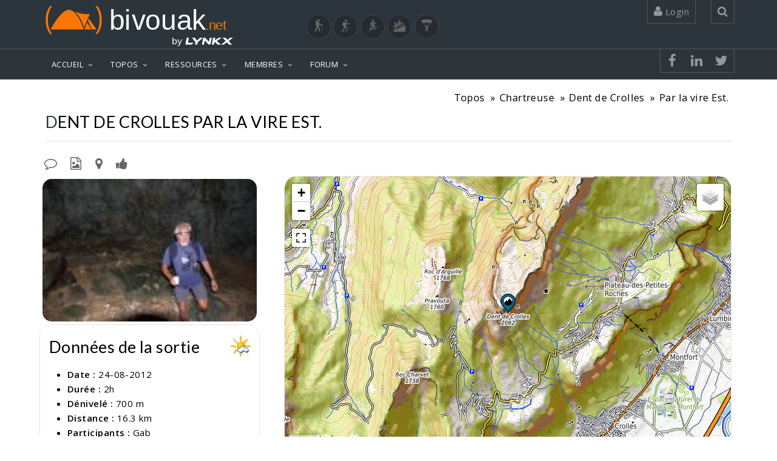

--- FILE ---
content_type: text/html; charset=UTF-8
request_url: https://www.bivouak.net/topos/sortie-10974-.html
body_size: 17443
content:
<!DOCTYPE html>

<html lang="fr">
    
<head>
    <!-- windows-1252-->
    <meta http-equiv=Content-Type content="text/html; charset=UTF-8">
    <meta name="viewport" content="width=device-width, initial-scale=1">
    <meta name="viewport" content="width=device-width, initial-scale=1.0, minimum-scale=1.0, user-scalable=yes">

    <meta property="fb:app_id" content="1168053066936819" /> 
    <meta property="og:title" content="Sortie de orgere : Dent de Crolles par la vire Est." />
    <meta property="og:type" content="article" />
    <meta property="og:site_name" content="bivouak.net" />
    <meta property="og:url" content="https://www.bivouak.net/topos/../topos/sortie-10974-.html" />
    <meta property="og:image" content="https://www.bivouak.net/photos/d/Dans_le_trou_du_Glas_33713.jpg" />
    <meta property="og:image:width" content="900"/>
    <meta property="og:image:heigth" content="600"/>
    <meta property="og:image:alt" content="Sortie de orgere : Dent de Crolles par la vire Est."/>
    <meta property="og:description" content="Sortie de orgere : Une balade extraordinaire que ce tour de la Dent de Crolles !Nous sommes passés par le col de Ayes, puis le Trou du Glas, le Sangle de Barrère, la..." />
    <link rel="canonical" href="https://www.bivouak.net/topos/../topos/sortie-10974-.html" />


    <title>Sortie de orgere : Dent de Crolles par la vire Est.</title>

    <link rel="shortcut icon" href="../img/favicon.ico">

    <META NAME="Author" CONTENT="orgere">
    <META NAME="Description" CONTENT="Sortie de orgere : Une balade extraordinaire que ce tour de la Dent de Crolles !Nous sommes passés par le col de Ayes, puis le Trou du Glas, le Sangle de Barrère, la...">
    <META NAME="Keywords" LANG="fr" CONTENT="Sortie, sorties, Sport outdoor, Dent de Crolles par la vire Est.">
    <META NAME="Identifier-URL" CONTENT="https://www.bivouak.net">
    <META NAME="Date-Creation-yyyymmdd" content="2012-08-24">
    <META NAME="Date-Revision-yyyymmdd" content="2012-08-24">
    <META NAME="Robots" CONTENT="index,follow,all">
    <META NAME="revisit-after" CONTENT="7 days">
    <META NAME="Category" CONTENT="Sport outdoor">

        <script type="application/ld+json">
            {
            "@context": "https://schema.org",
            "@type": "Article",
            "name": "Sortie de orgere : Dent de Crolles par la vire Est.",
            "headline": "Sortie de orgere : Dent de Crolles par la vire Est.",
            "description": "Sortie de orgere : Une balade extraordinaire que ce tour de la Dent de Crolles !Nous sommes passés par le col de Ayes, puis le Trou du Glas, le Sangle de Barrère, la...",
            "datePublished": "2012-08-24",
            "dateModified": "2012-08-24",
            "image": {
                "@type": "ImageObject",
                "url": "https://www.bivouak.net/photos/d/Dans_le_trou_du_Glas_33713.jpg",
                "width": "900",
                "height": "600"
                },
            "url":"https://www.bivouak.net/topos/../topos/sortie-10974-.html",
            "mainEntityOfPage": {
                "@type": "WebPage",
                "@id": "https://www.bivouak.net/topos/../topos/sortie-10974-.html"
            },
            "author": {
                "@type": "Person",
                "name":"orgere"
            },
            "publisher": {
                "@type": "Organization",
                "url": "https://www.bivouak.net/",
                "name": "bivouak.net",
                "logo": {
                    "@type":"ImageObject",
                    "url":"https://www.bivouak.net/img/bivouak_dorange_by_lynkx.svg",
                    "width":"275"
                }
                }
              }
        </script>
       
    <!-- CSS -->

    <link href="../js/jquery-ui-1.11.4.custom/jquery-ui.css" rel="stylesheet" media="all">
    <link href="../js/bxslider/jquery.bxslider.css" rel="stylesheet" media="all"> 
    <link href="../css/top.css" rel="stylesheet" media="all">
    <link href="../css/vendors.css" rel="stylesheet" media="all">
    <link href="../css/font_bivouak.css" rel="stylesheet" media="all">    
    <link href="../css/footer.css" rel="stylesheet" media="all">    
    <!-- <link href="../css/width-full.css" rel="stylesheet" title="default" media="all">-->
    <link href="../css/style-dorange.css" rel="stylesheet" media="all" title="default">

    <!-- <link href="../css/rating.css" rel="stylesheet" type="text/css" media="all"> -->

    <!-- <script src="../js/rating_behavior.js"></script> -->
    <script src="../js/char.js"></script>
    <!-- <script src="../js/rating.js"></script> -->
    <script src="../ajax/flag.js"></script>
    <script src="../js/error.js"></script>
    
    <!-- <script src="../js/lf_tools.js"></script> -->
    <script src="../js/vendors.js"></script>
    <script src="../js/tools.js"></script>
    <script src="../js/DropdownHover.js"></script>
    <script src="../js/app.js"></script>
    <script src="../js/holder.js"></script>
    <script src="../ajax/form.js"></script>
    <script src="../js/jquery-ui-1.11.4.custom/jquery-ui.js"></script>
    
<!-- Global site tag (gtag.js) - Google Analytics -->
<script async src="https://www.googletagmanager.com/gtag/js?id=G-0KP4LXRGLS"></script>
<script>
  window.dataLayer = window.dataLayer || [];
  function gtag(){dataLayer.push(arguments);}
  gtag('js', new Date());

  gtag('config', 'G-0KP4LXRGLS');
</script>

<!-- Meta Pixel Code -->
<script>
    !function(f,b,e,v,n,t,s)
    {if(f.fbq)return;n=f.fbq=function(){n.callMethod?
    n.callMethod.apply(n,arguments):n.queue.push(arguments)};
    if(!f._fbq)f._fbq=n;n.push=n;n.loaded=!0;n.version='2.0';
    n.queue=[];t=b.createElement(e);t.async=!0;
    t.src=v;s=b.getElementsByTagName(e)[0];
    s.parentNode.insertBefore(t,s)}(window, document,'script',
    'https://connect.facebook.net/en_US/fbevents.js');
    fbq('init', '1153609335378621');
    fbq('track', 'PageView');
    </script>
    <noscript><img height="1" width="1" style="display:none" alt="facebook pixel"
    src="https://www.facebook.com/tr?id=1153609335378621&ev=PageView&noscript=1"
    /></noscript>
    <!-- End Meta Pixel Code -->


</head>


<body>



<div id="sb-site">
<div class="boxed">
    
<header id="header-full-top" class="hidden-xs header-full-dark hidden-print">
    <div class="container">
        <div class="header-full-title">
            <div class="row">

            <div class="col-sm-6">
                <span class="nav-top animated fadeInRight"><b class="animated fadeInDown animation-delay-20"><a href="../accueil/index.php">
                    <img src="../img/bivouakLogo.svg" width="300px" alt="Bivouak logo"></a></b>
                    <a href="https://lynkx.eu/" target="_blank" rel="noopener" style="float:right;">
                    <img src="../img/by lynkx.svg" width="100px" title="Lynkx" alt="by Lynkx logo"></a></b>
                    </a>
                </span>
            </div>                       

            <div class="col-sm-6" style="text-align: end;"><br>
                <a title="Randonnée" href="./index.php?id_sport=2" class="button-sport " ><i class="biv biv-randonnee" style="font-size: 20px;"></i></a>
                <a title="Raquettes" href="./index.php?id_sport=8" class="button-sport " ><i class="biv biv-raquettes" style="font-size: 20px;"></i></a>
                <a title="Ski de randonnée" href="./index.php?id_sport=1" class="button-sport " ><i class="biv biv-ski_de_rando" style="font-size: 20px;"></i></a>
                <a title="VTT" href="./index.php?id_sport=4" class="button-sport " ><i class="biv biv-vtt" style="font-size: 20px;"></i></a>
                <a title="Parapente" href="./index.php?id_sport=16" class="button-sport " ><i class="biv biv-parapente" style="font-size: 20px;"></i></a>            
            </div>     

        </div>                  
    </div>

        <nav class="top-nav">
            
                        <div class="dropdown animated fadeInDown animation-delay-11">
                <a href="../#" class="dropdown-toggle" data-toggle="dropdown"><i class="fa fa-user"></i> 
                        Login 
                </a>
                <div class="dropdown-menu dropdown-menu-right dropdown-login-box animated fadeInUp">
                    <form role="form"  method="post" action="../accueil/index.php?id_sport=65535">
                        <span>Connexion</span>

                        <div class="form-group">
                            <div class="input-group login-input">
                                <span class="input-group-addon"><i class="fa fa-user"></i></span>
                                <input type="text" class="form-control" placeholder="Username" name="username">
                                <input type="hidden" name="redirect" value="/topos/../topos/sortie-10974-.html">
                            </div>
                            <br>
                            <div class="input-group login-input">
                                <span class="input-group-addon"><i class="fa fa-lock"></i></span>
                                <input type="password" class="form-control" placeholder="Password" name="password" id="passwordField1">
                                <span class="input-group-addon togglePassword">
                                    <i style="background-color: none" class="fa fa-eye" id="eyeIcon1" onclick="togglePasswordVisibility('passwordField1','eyeIcon1')"></i>
                                </span>
                            </div>
                            <br>
                            <button type="submit" name="connection" value="connection" class="btn btn-ar btn-primary pull-left">Se connecter</button>
                            <button name="create_account" value="creation" class="btn btn-warning btn-primary pull-right" onclick="window.location.href='../membres/edit_profile.php'">Créer un compte</button>
                            
                            <div class="clearfix"></div>
                            
                        </div>
                    </form>
                    <a href="../membres/psw.php?redir=/accueil/index.php" class="header-password-reset-link"></a>
                    Mot de passe oublié...</a>
                </div>
            </div> <!-- dropdown -->
            
            <div class="dropdown animated fadeInDown animation-delay-13">
                <a href="../#" class="dropdown-toggle" data-toggle="dropdown" 
                    onclick='document.getElementById("search_global").focus();'><i class="fa fa-search"></i></a>
                <div class="dropdown-menu dropdown-menu-right dropdown-search-box animated fadeInUp">
                    <form role="form">
                        <div class="input-group">
                            <input type="text" class="form-control" name="search_global" id="search_global" placeholder="Rechercher..." oninput="searchGlobal(65535)">
                            <span class="input-group-btn">
                                <button class="btn btn-ar btn-primary" type="button">Go!</button>
                            </span>
                        </div><!-- /input-group -->
                    </form>
                </div>
            </div> <!-- dropdown -->
        </nav>
    </div> <!-- container -->
</header> <!-- header-full -->

<nav class="navbar navbar-static-top navbar-default navbar-header-full navbar-dark">
            

    <div class="container">
        <!-- Brand and toggle get grouped for better mobile display -->
        <div class="navbar-header">
            <button type="button" class="navbar-toggle" data-toggle="collapse" data-target="#bs-example-navbar-collapse-1">
                <span class="sr-only">Toggle navigation</span>
                <i class="fa fa-bars"></i>
            </button>
            <a class="navbar-brand hidden-lg hidden-md hidden-sm active" href="../accueil/index.php">
                <img src="../img/bivouak_dorange_by_lynkx.svg" width="180px" alt="Bivouak by Lynkx logo">               
            </a>
        </div> <!-- navbar-header -->

        <!-- Collect the nav links, forms, and other content for toggling -->
        <div class="pull-right hidden-lg hidden-md hidden-sm">
            <a href="javascript:void(0);" class="sb-icon-navbar sb-toggle-right"><i class="fa fa-bars"></i></a>
        </div>
        <div class="collapse navbar-collapse" id="bs-example-navbar-collapse-1">
            <ul class="nav navbar-nav">
                <li class="dropdown">
                    <a href="javascript:void(0);" class="dropdown-toggle active" data-toggle="dropdown">ACCUEIL</a>
                     <ul class="dropdown-menu dropdown-menu-left">
                        <li>
                                                            <a href="../accueil/index.php" class="active">Bienvenue</a>
                                                    </li>
                        <!--<a href="../accueil/news.php?id_sport=65535&sport=65535" class="active">Dernières contributions</a></li>-->
                                            <li><a href="../accueil/contact.php?id_sport=65535">Qui sommes nous ?</a></li>
                        <!--<li class="dropdown-submenu">
                            <a href="../javascript:void(0);" class="has_children">actualit&eacute;s</a>
                            <ul class="dropdown-menu dropdown-menu-left">
                                <li><a href="../accueil/actu.php?id_sport=65535">actualit&eacute;s</a></li>
                                <li><a href="../accueil/ajout_date.php?id_sport=65535">ajouter une date</a></li>
                            </ul>
                        </li>
                        <li class="dropdown-submenu">
                            <a href="../javascript:void(0);" class="has_children">ressources</a>
                            <ul class="dropdown-menu dropdown-menu-left">
                                <li>
                                    <a href="../accueil/bibliotheque.php?id_sport=65535">bibliothèque</a>
                                </li>
                                <li>
                                    <a href="../javascript:void(0);" class="has_children">weboth&egrave;que</a>
                                    <ul class="dropdown-menu dropdown-menu-left">
                                        <li><a href="../accueil/webotheque.php?id_sport=65535">parcourir la weboth&egrave;que</a></li>
                                        <li><a href="../accueil/ajout_lien.php?id_sport=65535">ajouter un lien</a></li>
                                    </ul>
                                </li>
                            </ul>
                        </li>-->
                                        </ul>
                </li>
                <li class="dropdown">
                    <a href="../javascript:void(0);" class="dropdown-toggle" data-toggle="dropdown">TOPOS</a>
                     <ul class="dropdown-menu dropdown-menu-left">
                        <li><a href="../topos/explorer-contribuer-sport-65535.html">Explorer / Contribuer</a></li>
                        <li><a href="../topos/preparer_sa_rando-sport-65535.html">Créer un itinéraire GPS</a></li>
                        <!-- <li><a href="../topos/ajout_topo1.php?id_sport=65535">Ajouter un topo</a></li>-->
                        <!--<li><a href="../topos/ajouter_sortie.php?id_sport=65535">Ajouter une sortie</a></li>-->
                        <li><a href="../topos/massif-sport-65535.html">Les massifs</a></li>
                        <li><a href="../topos/liste_des_topos.php?id_sport=65535">Les topos</a></li>
                        <li><a href="../topos/liste_des_sorties.php?id_sport=65535">Les sorties</a></li>
                                                    </ul>
                </li>
                <li class="dropdown">
                    <a href="../javascript:void(0);"class="dropdown-toggle" data-toggle="dropdown">RESSOURCES</a>
                    <ul class="dropdown-menu dropdown-menu-left">
                        <li class="dropdown-submenu">
                            <a href="../agenda/index.php?id_sport=65535">Agenda</a>
                            <ul class="dropdown-menu dropdown-menu-left">
                                <li><a href="../agenda/index.php?id_sport=65535">Agenda du montagnard</a></li>
                                <li><a href="../agenda/index.php?id_sport=65535&all=1">Toutes les dates</a></li>
                                <li><a href="../agenda/ajout_agenda.php?id_sport=65535">Ajouter une date</a></li>
                            </ul>
                        </li>
                        <li class="dropdown-submenu">
                            <a href="../articles/liste_des_articles.php?id_sport=65535">Articles</a>
                            <ul class="dropdown-menu dropdown-menu-left">
                                <li><a href="../articles/liste_des_articles.php?id_sport=65535">Derniers articles</a></li>
                                                                    <li><a href="javascript:void(0);" onclick="$('#articleModal').modal('show');">Ajouter un article</a></li>
                                                            </ul>
                        </li>
                        <li class="dropdown-submenu">
                            <a href="../refuges/liste_des_refuges.php?id_sport=65535">Refuges</a>
                            <ul class="dropdown-menu dropdown-menu-left">
                                <li><a href="../refuges/index.php?id_sport=65535">Où dormir ?</a></li>
                                <!-- <li><a href="../refuges/index.php?id_sport=65535">Les plus beaux bivouacs</a></li> -->
                                <li><a href="../refuges/liste_des_refuges.php?id_sport=65535">Liste des refuges</a></li>
                                <li><a href="../refuges/ajout_refuge.php?id_sport=65535">Ajouter un refuge</a></li>
                            </ul>
                        </li>

                        <!-- <li class="dropdown-submenu">
                            <a href="../refuges/liste_des_refuges.php?poi=1&id_sport=65535">Points d&#039;intérêt</a>
                            <ul class="dropdown-menu dropdown-menu-left">
                                <li><a href="../poi/liste_des_points_interet-sport-65535.html">Liste des Points d&#039;intérêt</a></li>
                                <li><a href="../poi/ajouter_point_interet-sport-65535.html">Ajouter un Point d&#039;intérêt</a></li>
                            </ul>
                        </li> -->

                        
                        <!-- <li class="dropdown-submenu">
                            <a href="javascript:void(0);" class="dropdown-toggle active" data-toggle="dropdown">Parcours</a>
                            <ul class="dropdown-menu dropdown-menu-left">
                                <li><a href="../topos/preparer_sa_rando-sport-65535.php" class="active">Créer un parcours</a></li>
                                <li><a href="#" class="active">Voir un parcours (GPX)</a></li>
                                <li><a href="../gps/liste_des_routes.php?id_sport=65535" class="active">Liste des parcours</a></li>
                                                            </ul>
                        </li> -->
                    </ul>
                </li>
                <li class="dropdown">
                    <a href="javascript:void(0);" class="dropdown-toggle" data-toggle="dropdown">MEMBRES</a>
                     <ul class="dropdown-menu dropdown-menu-left">
                        <li><a href="../membres/index.php?id_sport=65535">Les bivouakers</a></li>
                        <li class="dropdown-submenu">
                            <a href="../group/liste_des_groupes.php">Les clubs</a>
                            <ul class="dropdown-menu dropdown-menu-left">
                                <li><a href="../group/liste_des_groupes.php">Liste des clubs</a></li>
                                <li><a href="../group/ajout_groupe.php">Ajouter un club</a></li>
                            </ul>
                        </li>
                                            </ul>
                </li>
                <li class="dropdown">
                    <a href="javascript:void(0);" class="dropdown-toggle" data-toggle="dropdown">FORUM</a>
                     <ul class="dropdown-menu dropdown-menu-left">
                        <li><a href="../forum/index.php">Derniers messages</a></li>
                                                                                                                                                                        <li class="dropdown-submenu">
                            <a href="../javascript:void(0);" class="has_children">Randonnée</a>
                            <ul class="dropdown-menu dropdown-menu-left">
                                                      <li><a href="../forum/index.php?id_forum=1">Discussions</a></li>                        
                      
                                                                                                                    <li><a href="../forum/index.php?id_forum=7">Coéquipiers, Coéquipères</a></li>                        
                      
                                                                                                                    <li><a href="../forum/index.php?id_forum=4">La Grande Braderie</a></li>                        
                      
                                                                                                                                        </ul>
                        </li>                        
                                                                        <li class="dropdown-submenu">
                            <a href="../javascript:void(0);" class="has_children">Ski de Randonnée</a>
                            <ul class="dropdown-menu dropdown-menu-left">
                                                      <li><a href="../forum/index.php?id_forum=2">Discussions</a></li>                        
                      
                                                                                                                    <li><a href="../forum/index.php?id_forum=9">Neige</a></li>                        
                      
                                                                                                                    <li><a href="../forum/index.php?id_forum=8">Coéquipiers, Coéquipères</a></li>                        
                      
                                                                                                                    <li><a href="../forum/index.php?id_forum=5">La Grande Braderie</a></li>                        
                      
                                                                                                                                        </ul>
                        </li>                        
                                                                        <li class="dropdown-submenu">
                            <a href="../javascript:void(0);" class="has_children">VTT</a>
                            <ul class="dropdown-menu dropdown-menu-left">
                                                      <li><a href="../forum/index.php?id_forum=3">Discussions</a></li>                        
                      
                                                                                                                    <li><a href="../forum/index.php?id_forum=10">Coéquipiers, Coéquipères</a></li>                        
                      
                                                                                                                    <li><a href="../forum/index.php?id_forum=6">Achats - Ventes - Trocs</a></li>                        
                      
                                                                                                                                        </ul>
                        </li>                        
                                                                        <li class="dropdown-submenu">
                            <a href="../javascript:void(0);" class="has_children">Bivouak.net</a>
                            <ul class="dropdown-menu dropdown-menu-left">
                                                      <li><a href="../forum/index.php?id_forum=11">Le site</a></li>                        
                      
                                                                                                                    <li><a href="../forum/index.php?id_forum=12">Commentaires</a></li>                        
                      
                                                                                                                                        </ul>
                        </li>                        
                                                                        <li class="dropdown-submenu">
                            <a href="../javascript:void(0);" class="has_children">Parapente</a>
                            <ul class="dropdown-menu dropdown-menu-left">
                                                      <li><a href="../forum/index.php?id_forum=13">Discussions</a></li>                        
                      
                                                                                                                    <li><a href="../forum/index.php?id_forum=14">Coéquipiers, Coéquipères</a></li>                        
                      
                                                                                                                    <li><a href="../forum/index.php?id_forum=15">Achats - Ventes - Trocs</a></li>                        
                      
                                                                                                            </ul>
                        </li>                                                            
                    </ul>
                </li>
                                        

             </ul>

                <nav class="top-nav header-full-dark ">
            <ul class="top-nav-social hidden-sm">
                                <li><a href="https://www.facebook.com/sharer/sharer.php?u=https://www.bivouak.net/topos/../topos/sortie-10974-.html&t=Sortie de orgere : Dent de Crolles par la vire Est." class="animated fadeIn animation-delay-8 facebook"><i class="fa fa-facebook"></i></a></li>
                <li><a href="https://www.linkedin.com/shareArticle?mini=true&url=https://www.bivouak.net/topos/../topos/sortie-10974-.html&t=Sortie de orgere : Dent de Crolles par la vire Est." class="animated fadeIn animation-delay-8 linkedin"><i class="fa fa-linkedin"></i></a></li>
                <li><a href="https://twitter.com/intent/tweet?url=https://www.bivouak.net/topos/../topos/sortie-10974-.html&text=&via=" class="animated fadeIn animation-delay-7 twitter"><i class="fa fa-twitter"></i></a></li>
                                            </ul>   
        </nav>
        
        </div><!-- navbar-collapse -->

    </div><!-- container -->
</nav>
<input type="hidden" id="id_sport" name="id_sport" value="65535">

<span id="result_search_global">
</span>


<script type="text/javascript">

// Afficher les droits de l'utilisateur
// console.log("0");

var user_id = -1;

function PopupWindow(source, strWindowToOpen, fullscreen="no", width=600, height=1000)
    {
    var strWindowFeatures = "toolbar=no,resize=yes,titlebar=no,menubar=no,maximize=null, scrollbars=auto";
    if (fullscreen=="no")
        strWindowFeatures += ",width="+width+",height="+height;
    else
        strWindowFeatures += ",fullscreen="+fullscreen;
    window.open(strWindowToOpen, '', strWindowFeatures); 
    } 

function checknumber(x) {
var anum=/(^\d+$)|(^\d+.\d+$)|(^-\d+$)|(^-\d+.\d+$)/
if (anum.test(x))
return true;
else
return false;
}

  function PrintD(object, title=''){
        }

</script>

<!-- Modal Bootstrap -->
<div class="modal fade" id="articleModal">
    <div class="modal-dialog">
        <div class="modal-content">
            <div class="modal-header">
                <p class="modal-title" style="font-weight: bold;">Publication d'un article sur bivouak.net</p>
                <button type="button" class="close" data-dismiss="modal">&times;</button>
            </div>
            <div class="modal-body">
                <p>Afin de garantir notre ligne éditoriale, la rédaction d'articles sur bivouak.net est modérée. Merci de faire votre demande à contact@bivouak.net et nous reviendrons rapidement vers vous.</p>
                <p>Au plaisir de vous lire.</p>
                <p>L'équipe de bivouak.net</p>
            </div>
            <div class="modal-footer">
                <button type="button" class="btn btn-default" data-dismiss="modal">Fermer</button>
            </div>
        </div>
    </div>
</div>

    <link href="../js/photoswipe/photoswipe.css" rel="stylesheet" />



    


<!-- Root element of PhotoSwipe. Must have class pswp. -->
<div class="pswp" tabindex="-1" role="dialog" aria-hidden="true">

    <!-- Background of PhotoSwipe. 
         It's a separate element, as animating opacity is faster than rgba(). -->
    <div class="pswp__bg"></div>

    <!-- Slides wrapper with overflow:hidden. -->
    <div class="pswp__scroll-wrap">

        <!-- Container that holds slides. PhotoSwipe keeps only 3 slides in DOM to save memory. -->
        <div class="pswp__container">
            <!-- don't modify these 3 pswp__item elements, data is added later on -->
            <div class="pswp__item"></div>
            <div class="pswp__item"></div>
            <div class="pswp__item"></div>
        </div>

        <!-- Default (PhotoSwipeUI_Default) interface on top of sliding area. Can be changed. -->
        <div class="pswp__ui pswp__ui--hidden">

            <div class="pswp__top-bar">

                <!--  Controls are self-explanatory. Order can be changed. -->

                <div class="pswp__counter"></div>

                <button class="pswp__button pswp__button--close" title="Close (Esc)"></button>

                <button class="pswp__button pswp__button--share" title="Share"></button>

                <button class="pswp__button pswp__button--fs" title="Toggle fullscreen"></button>

                <button class="pswp__button pswp__button--zoom" title="Zoom in/out"></button>

                <!-- Preloader demo http://codepen.io/dimsemenov/pen/yyBWoR -->
                <!-- element will get class pswp__preloader--active when preloader is running -->
                <div class="pswp__preloader">
                    <div class="pswp__preloader__icn">
                      <div class="pswp__preloader__cut">
                        <div class="pswp__preloader__donut"></div>
                      </div>
                    </div>
                </div>
            </div>

            <div class="pswp__share-modal pswp__share-modal--hidden pswp__single-tap">
                <div class="pswp__share-tooltip"></div> 
            </div>

            <button class="pswp__button pswp__button--arrow--left" title="Previous (arrow left)">
            </button>

            <button class="pswp__button pswp__button--arrow--right" title="Next (arrow right)">
            </button>

            <div class="pswp__caption">
                <div class="pswp__caption__center"></div>
            </div>

          </div>

        </div>

</div>



<div id='lf_tooltip'></div>
<style type='text/css'>
#lf_tooltip {
  display: none;
  position: absolute;
  background: #666;
  color: white;
  opacity: 0.8;
  padding: 5px;
  border: 1px dashed #999;
  font-family: sans-serif;
  font-size: 12px;
  z-index: 1000;
}
</style>

<script>
      var map_for_capture = 0;
  </script>

<link href="../js/leaflet/leaflet.css" rel="stylesheet" />
<link href='../js/leaflet/plugin/fullscreen/leaflet.fullscreen.css' rel='stylesheet' />

<link href="../css/map.css" rel="stylesheet" media="all">

<script src="../js/leaflet/leaflet.js"></script>
<script src='../js/leaflet/plugin/fullscreen/Leaflet.fullscreen.min.js'></script>
<script src="../js/geo/lf_map.js"></script>
<script src="../js/geo/lf_marker.js"></script>
<script src="../js/geo/lf_tools.js"></script>
<script src="../js/geo/lf_poly.js"></script>
<script src="../js/geo/lf_ux.js"></script>
<script src="../js/geo/lf_legend.js"></script>
<script src="../js/geo/lf_search.js"></script>
<script src='../js/leaflet/plugin/easyprint/easyprint.js'></script>
<script src='../js/leaflet/plugin/leaflet.geometryutil.js'></script>
<script src='../js/leaflet/plugin/leaflet.editable.js'></script>
<script src="https://maps.googleapis.com/maps/api/js?key=AIzaSyDkgPTV_qMEk4CAArMLqnjAXR6AcBMjJNM&libraries=geometry,places"></script>

<script src="../js/geo/lf_graph.js"></script>
<script src="../js/highcharts/js/highcharts.js"></script>

<script>
    var road = [];
    var road_coord = [];
    var nb_road = 0;    
</script>


<link href="../css/photo.css" rel="stylesheet" media="all">
<link href="../css/topo.css" rel="stylesheet" media="all">

<header class="main-header">
    <div itemscope itemtype="http://schema.org/Article" class="container">
    <ol class="breadcrumb pull-right  animated fadeInDown animation-delay-15" itemprop="articleSection">
      <li><a href="../topos/index.php?id_sport=65535">Topos</a></li>
      <li><a href="../topos/massif-2-chartreuse.html">Chartreuse</a></li>
      <li><a href="../topos/sommet-64-dent-crolles.html">Dent de Crolles</a></li>
      <li><a href="../topos/topo-1431-dent-crolles-par-vire-est-sport-2.html">Par la vire Est.</a></li>
  </ol>         
  </div>
  <br>
  </header>

<script>
        checkBookmark('topo', 1431, -1, 65535);
        </script>

<style>
/* Styles pour les écrans de petite taille */
@media (max-width: 767px) {
    .title-section {
        display: flex;
        flex-direction: row; /* Organiser les éléments en ligne */
        align-items: center; /* Centrer les éléments verticalement */
        justify-content: center; /* Centrer les éléments horizontalement */
        flex-wrap: wrap; /* Permettre le retour à la ligne si nécessaire */
        margin-bottom: 10px;
    }

    .title-section h1 {
        margin-top: 20px;
        order: 1;
        width: 100%;
        text-align: center;
    }

    .title-section button,
    .title-section a {
        order: 2;
        margin: 5px; /* Ajouter un espacement entre les boutons et les liens */
        display: flex;
        justify-content: center; /* Centrer les icônes à l'intérieur des boutons */
    }

    .title-section .button,
    .title-section a {
        text-align: center;
    }
}
</style>


<div class="container">

      <div class="row hidden-print">
      <link href="../css/sortie.css" rel="stylesheet" media="all">

<style>
  @media (max-width: 768px) {
    .section-title {
        text-align: center;
    }

    h1 {
      margin-bottom: 15px;
    }
}
</style>

  <div class="row">
    <div class="col-md-12">
      <a class="anchor" name="Sortie_10974"></a>
      <h1 class="section-title no-margin-top">
                Dent de Crolles par la vire Est.
              </h1>
      <div class="icon_button">

  <button class="button button-plain button-borderless" data-toggle="modal" data-target="#LoginRequired"  style="color:#666;"  title="Commenter la sortie">
    <i class="fa fa-comment-o"></i>
  </button>
  <button class="button button-plain button-borderless" data-toggle="modal" data-target="#LoginRequired"  style="color:#666;" title="Ajouter une photo">
    <i class="fa fa-file-image-o animated fadeInDown animation-delay-30"></i>
  </button>
  <button class="button button-plain button-borderless" data-toggle="modal" data-target="#LoginRequired"  style="color:#666;" title="Ajouter une trace">
    <i class="fa fa-map-marker animated fadeInDown animation-delay-30"></i>
  </button>
  <button class="button button-plain button-borderless" data-toggle="modal" data-target="#LoginRequired"  style="color:#666;" title="I biv'">
    <i class="fa fa-thumbs-up animated fadeInDown animation-delay-30"></i>
  </button>

 


</div>    </div>
  </div> <!-- /Title -->
<div class="row">
    <div class="col-md-4">
    <!-- illustration -->
        <div class="photo">

    <img src="https://www.bivouak.net/photos/s/small_33713.jpg" class="img-responsive" alt="Dans le trou du Glas" title="Dans le trou du Glas" onclick=" openPhotoSwipe_portfolio_sortie(0)" />

    <!-- star icon to set image as illustration -->        
    <div class="photo_icon" >

                    <button class="button button-plain button-borderless" data-toggle="modal" data-target="#LoginRequired"  style="color:#CCC;" title='I biv'>
            <i class="fa fa-thumbs-up fadeInDown animation-delay-30"></i>
            </button>            
               


    </div>

                    <script>
        checkFlag('concours', 'id_concours_33713', 'photo', 33713, -1, 2);
    </script>

</div>
             
    <div class="col-md-12 data_topo">
          
<div class="row">
    <div style="display: flex; align-items: center;">
        <h2 style="text-transform: none;">Données de la sortie</h2>
                <img src="../img/meteo/11.gif" alt="Météo GIF" style="margin-left: auto;" height="40px">
            </div>
    <ul>
        <li><b>Date : </b>24-08-2012</li>
        <li><b>Durée : </b>2h</li>                <li>
            <b>Dénivelé :</b>
                            700 m
                                </li>
                        <li>
            <b>Distance :</b>
                                        16.3 km
                    </li>
                                        <li><b>Participants : </b>Gab</li>
                        <li><b>Sport : </b>Randonnée</li>
            </ul>
 </div>
 
  <div class="row">
     <h2 style="text-transform: none;">Données de l'itinéraire</h2>
    <ul>
        <li><b>Massif : </b><a href="../topos/massif-2-chartreuse.html">Chartreuse</a></li>
                <li><b>Cotation : </b><a href="#" data-toggle="modal" data-target="#myModal_cotation">R4</a></li>
                <li><b>Topo : </b><a href="../topos/topo-1431-dent-crolles-par-vire-est-sport-2.html">Dent de Crolles par la vire Est.</a></li>
    </ul>
          <div style="margin: 25px 0;">
         <a class="link-topo" href="../topos/topo-1431-dent-crolles-par-vire-est-sport-2.html" style="margin: 25px 0 0 25px;">
             <i class="fa fa-arrow-right" style="color: white; font-size: 14px; vertical-align: middle;"></i>
             <span style="vertical-align: middle;">Voir l'itinéraire</span>
         </a>
     </div>
     <div class="col-md-12 text-right" style="margin: 10px 0">
         par
         <a href="../membres/profile-1570-orgere.html">
             orgere
             <img style="border-radius: 50px;" src="https://www.bivouak.net/membres/avatar/others/m (79).png" alt="Avatar de anonymous" height="50px" width="50px">
         </a>
     </div>
      </div>
    </div>
    
  </div>
      <div class="col-md-8"><!-- left column -->
                            <div class="row"><!-- Map + graphs + infos -->
        <div class="col-md-12">
          <script src='../../js/leaflet/plugin/image/leaflet-image.js'></script>


<div class="row"> <!-- Map -->
  <div class="col-md-12">
    <div id="map-sortie" class="map"  style="height: 450px;"></div>
  </div>
</div>

  


<script>
  
    var position = [45.308191, 5.85537];
  
  lf_initMap('map-sortie', position, 13, sortie_afterLoadMap);

  function sortie_afterLoadMap(map) {
    
          lf_addMarker(map, position, draggable=false, "Dent de Crolles", ICON_SOMMET, infoWindow=""); 
    
    
  }
  
  function initRoute(map){
    let nb_road = 0;
    let road_coord = [];
    let road = [];

    
  }      

</script>

        </div>
      </div>
              <br>
    <div class="row"><!-- Description -->
      <div class="col-md-12">
        <p>Une balade extraordinaire que ce tour de la Dent de Crolles !<BR>Nous sommes passés par le col de Ayes, puis le Trou du Glas, le Sangle de Barrère, la vire Est, puis descente vers l&apos;Arche de l&apos;Aiguille (qu&apos;il faut chercher !) et retour par le sangle Ouest. <BR>De magnifiques images plein la tête, pas vu un chat sur ces sangles (plein de monde sur les classiques) : le bonheur total.<BR>Fidèle à lui même, Gab avait le pastis, la bière, le café, le genépy (moi aussi, on a comparé...). <BR>Le bonheur c&apos;est très facile, il suffit d&apos;y croire !<BR>PS: devant l&apos;arche, Gab a cru en Dieu, pendant quelque temps...........................<BR></p>
                <span class="pull-right"><a href="https://creativecommons.org/licenses/by-nc-sa/4.0/deed.fr"
            target="_blank"><img src="https://bivouak.net/img/by-nc-sa.png" alt="Creative Commons licence"></a></span><br>
              </div>
    </div> <!-- /Description -->

        <div class="row"><!-- Photos -->
      <div class="col-md-12">
        <script >
    var lightbox_portfolio_sortie;
    if (items_portfolio_sortie === undefined)
        var items_portfolio_sortie = [];

    function openPhotoSwipe_portfolio_sortie(id){
        lightbox_portfolio_sortie.loadAndOpen(id);    
    }
    
            
    items_portfolio_sortie.push({
        id_photo: '33713',
        src: 'https://www.bivouak.net/photos/d/Dans_le_trou_du_Glas_33713.jpg',
                w: 900,
        h: 600,
                alt: '<div><h1><a href="../photos/photo-33713-dans-trou-glas.html"  >Dans le trou du Glas</a></h1><br>8h10, premier Pastis à l&apos;eau du Glas !!  .:D </div>'                
    });
              
    items_portfolio_sortie.push({
        id_photo: '33714',
        src: 'https://www.bivouak.net/photos/s/Sur_le_sangle_de_Barere_33714.jpg',
                w: 900,
        h: 600,
                alt: '<div><h1><a href="../photos/photo-33714-sur-sangle-barere.html"  >Sur le sangle de Barère</a></h1><br>Gab sur le sangle de Barère</div>'                
    });
              
    items_portfolio_sortie.push({
        id_photo: '33715',
        src: 'https://www.bivouak.net/photos/l/L_oeil___33715.jpg',
                w: 900,
        h: 600,
                alt: '<div><h1><a href="../photos/photo-33715-l-oeil.html"  >L&apos;oeil !</a></h1><br>Le pas de l&apos;Oeil</div>'                
    });
              
    items_portfolio_sortie.push({
        id_photo: '33717',
        src: 'https://www.bivouak.net/photos/l/La_corde_rassure____33717.jpg',
                w: 900,
        h: 600,
                alt: '<div><h1><a href="../photos/photo-33717-corde-rassure.html"  >La corde rassure !</a></h1><br>Avec ce bout de ficelle, c&apos;est mieux !</div>'                
    });
              
    items_portfolio_sortie.push({
        id_photo: '33723',
        src: 'https://www.bivouak.net/photos/s/Sur_le_sangle_Est_33723.jpg',
                w: 900,
        h: 600,
                alt: '<div><h1><a href="../photos/photo-33723-sur-sangle-est.html"  >Sur le sangle Est</a></h1><br>C&apos;est vrai, il ne faut pas faire de faux pas !  .:oops: </div>'                
    });
              
    items_portfolio_sortie.push({
        id_photo: '33726',
        src: 'https://www.bivouak.net/photos/a/Arche_de_l_Aiguille_33726.jpg',
                w: 900,
        h: 600,
                alt: '<div><h1><a href="../photos/photo-33726-arche-aiguille.html"  >Arche de l&apos;Aiguille</a></h1><br>Tout simplement magnifique  .:D </div>'                
    });
              
    items_portfolio_sortie.push({
        id_photo: '33731',
        src: 'https://www.bivouak.net/photos/m/Maman_et_son_biquet._33731.jpg',
                w: 795,
        h: 600,
                alt: '<div><h1><a href="../photos/photo-33731-maman-et-biquet.html"  >Maman et son biquet.</a></h1><br>On en a vu trois, en tout.</div>'                
    });
              

</script>


<script type="module">
    import PhotoSwipeLightbox from '../js/photoswipe/photoswipe-lightbox.esm.js';
    import PhotoSwipe from '../js/photoswipe/photoswipe.esm.js';
    const options = {
        gallery: '#portfolio_sortie',
        dataSource: items_portfolio_sortie,
        pswpModule: PhotoSwipe,
        showHideAnimationType: 'zoom'
    };
        
    lightbox_portfolio_sortie = new PhotoSwipeLightbox(options);
    lightbox_portfolio_sortie.init();
    
</script>    


<div class="col-md-3 col-sm-6" style="padding:0px;" id="portfolio_sortie">
<div class="photo">

    <img src="https://www.bivouak.net/photos/s/small_33714.jpg" class="img-responsive" alt="Sur le sangle de Barère" title="Sur le sangle de Barère" onclick=" openPhotoSwipe_portfolio_sortie(1)" />

    <!-- star icon to set image as illustration -->        
    <div class="photo_icon" >

                    <button class="button button-plain button-borderless" data-toggle="modal" data-target="#LoginRequired"  style="color:#CCC;" title='I biv'>
            <i class="fa fa-thumbs-up fadeInDown animation-delay-30"></i>
            </button>            
               


    </div>

                    <script>
        checkFlag('concours', 'id_concours_33714', 'photo', 33714, -1, 2);
    </script>

</div>
 </div>


<div class="col-md-3 col-sm-6" style="padding:0px;" id="portfolio_sortie">
<div class="photo">

    <img src="https://www.bivouak.net/photos/s/small_33715.jpg" class="img-responsive" alt="L&amp;apos;oeil !" title="L&amp;apos;oeil !" onclick=" openPhotoSwipe_portfolio_sortie(2)" />

    <!-- star icon to set image as illustration -->        
    <div class="photo_icon" >

                    <button class="button button-plain button-borderless" data-toggle="modal" data-target="#LoginRequired"  style="color:#CCC;" title='I biv'>
            <i class="fa fa-thumbs-up fadeInDown animation-delay-30"></i>
            </button>            
               


    </div>

                    <script>
        checkFlag('concours', 'id_concours_33715', 'photo', 33715, -1, 2);
    </script>

</div>
 </div>


<div class="col-md-3 col-sm-6" style="padding:0px;" id="portfolio_sortie">
<div class="photo">

    <img src="https://www.bivouak.net/photos/s/small_33717.jpg" class="img-responsive" alt="La corde rassure !" title="La corde rassure !" onclick=" openPhotoSwipe_portfolio_sortie(3)" />

    <!-- star icon to set image as illustration -->        
    <div class="photo_icon" >

                    <button class="button button-plain button-borderless" data-toggle="modal" data-target="#LoginRequired"  style="color:#CCC;" title='I biv'>
            <i class="fa fa-thumbs-up fadeInDown animation-delay-30"></i>
            </button>            
               


    </div>

                    <script>
        checkFlag('concours', 'id_concours_33717', 'photo', 33717, -1, 2);
    </script>

</div>
 </div>


<div class="col-md-3 col-sm-6" style="padding:0px;" id="portfolio_sortie">
<div class="photo">

    <img src="https://www.bivouak.net/photos/s/small_33723.jpg" class="img-responsive" alt="Sur le sangle Est" title="Sur le sangle Est" onclick=" openPhotoSwipe_portfolio_sortie(4)" />

    <!-- star icon to set image as illustration -->        
    <div class="photo_icon" >

                    <button class="button button-plain button-borderless" data-toggle="modal" data-target="#LoginRequired"  style="color:#CCC;" title='I biv'>
            <i class="fa fa-thumbs-up fadeInDown animation-delay-30"></i>
            </button>            
               


    </div>

                    <script>
        checkFlag('concours', 'id_concours_33723', 'photo', 33723, -1, 2);
    </script>

</div>
 </div>


<div class="col-md-3 col-sm-6" style="padding:0px;" id="portfolio_sortie">
<div class="photo">

    <img src="https://www.bivouak.net/photos/s/small_33726.jpg" class="img-responsive" alt="Arche de l&amp;apos;Aiguille" title="Arche de l&amp;apos;Aiguille" onclick=" openPhotoSwipe_portfolio_sortie(5)" />

    <!-- star icon to set image as illustration -->        
    <div class="photo_icon" >

                    <button class="button button-plain button-borderless" data-toggle="modal" data-target="#LoginRequired"  style="color:#CCC;" title='I biv'>
            <i class="fa fa-thumbs-up fadeInDown animation-delay-30"></i>
            </button>            
               


    </div>

                    <script>
        checkFlag('concours', 'id_concours_33726', 'photo', 33726, -1, 2);
    </script>

</div>
 </div>


<div class="col-md-3 col-sm-6" style="padding:0px;" id="portfolio_sortie">
<div class="photo">

    <img src="https://www.bivouak.net/photos/s/small_33731.jpg" class="img-responsive" alt="Maman et son biquet." title="Maman et son biquet." onclick=" openPhotoSwipe_portfolio_sortie(6)" />

    <!-- star icon to set image as illustration -->        
    <div class="photo_icon" >

                    <button class="button button-plain button-borderless" data-toggle="modal" data-target="#LoginRequired"  style="color:#CCC;" title='I biv'>
            <i class="fa fa-thumbs-up fadeInDown animation-delay-30"></i>
            </button>            
               


    </div>

                    <script>
        checkFlag('concours', 'id_concours_33731', 'photo', 33731, -1, 2);
    </script>

</div>
 </div>

      </div>
    </div>
      </div>

  
  <script>
        checkLike('sortie', 'id_like_10974', 10974, -1, 2);
                
  </script>

</div><!-- row -->

<!-- block info -->
<br>    </div>
  
      <div class="row">
        <h2 class="section-title no-margin-top"> Autres sorties </h2>
          <table class="table table-striped">
  <thead>
    <tr> 
      <th>Date</th>
      <th>Titre</th>
      <th><i class="fa fa-globe"></i></th>
      <th><i class="fa fa-image"></i></th>
      <th>Auteur</th>
    </tr>
  </thead>
      <tbody>
              <tr> 
                      
          <td><a href="../topos/sortie-19034-.html">08-09-2022</a></td>
          <td><a href="../topos/sortie-19034-.html"><p>Temp&eacute;rature id&eacute;ale. Nuageux h&eacute;las sur toute la...</a></td>
          <td><i class="fa fa-globe"></i></td>
          <td></td>
          <td><a href="../membres/profile-4718-yougs.html"><img style="border-radius: 50px;" src="https://www.bivouak.net/membres/avatar/4718.jpg"  alt="Avatar de anonymous" height="35px" width="35px">
          yougs</a></td>
        </tr> 
                      <tr> 
                      
          <td><a href="../topos/sortie-15284-.html">21-10-2016</a></td>
          <td><a href="../topos/sortie-15284-.html">Après avoir motivé Franck pour la vire ,on part de st Pancrasse car...</a></td>
          <td></td>
          <td></td>
          <td><a href="../membres/profile-184-herve.html"><img style="border-radius: 50px;" src="https://www.bivouak.net/membres/avatar/others/m (70).png"  alt="Avatar de anonymous" height="35px" width="35px">
          herve</a></td>
        </tr> 
                      <tr> 
                      <tr> 
                      
          <td><a href="../topos/sortie-7872-.html">24-06-2010</a></td>
          <td><a href="../topos/sortie-7872-.html">Le sangle de la Barrère, la vire Est et la belle pente herbeuse sommi...</a></td>
          <td></td>
          <td></td>
          <td><a href="../membres/profile-1-luc.html"><img style="border-radius: 50px;" src="https://www.bivouak.net/membres/avatar/1.jpg"  alt="Avatar de anonymous" height="35px" width="35px">
          Luc</a></td>
        </tr> 
                      <tr> 
                      
          <td><a href="../topos/sortie-7106-.html">01-11-2009</a></td>
          <td><a href="../topos/sortie-7106-.html">rien de tel comme rando pour aller voir le lever du soleil
une rencon...</a></td>
          <td></td>
          <td></td>
          <td><a href="../membres/profile-3710-jdid.html"><img style="border-radius: 50px;" src="https://www.bivouak.net/membres/avatar/others/m (55).png"  alt="Avatar de anonymous" height="35px" width="35px">
          Jdid</a></td>
        </tr> 
                      <tr> 
                      
          <td><a href="../topos/sortie-3704-.html">26-12-2006</a></td>
          <td><a href="../topos/sortie-3704-.html">Excellente condition sur la vire. 

Par contre des plaques de neige...</a></td>
          <td></td>
          <td></td>
          <td><a href="../membres/profile-1495-cel.html"><img style="border-radius: 50px;" src="https://www.bivouak.net/membres/avatar/others/f (41).png"  alt="Avatar de anonymous" height="35px" width="35px">
          Cel</a></td>
        </tr> 
                      <tr> 
                      
          <td><a href="../topos/sortie-3628-.html">28-11-2006</a></td>
          <td><a href="../topos/sortie-3628-.html"> Hésitation entre les mélèzes du Dévoluy (et l'incertitude sur leu...</a></td>
          <td></td>
          <td></td>
          <td><a href="../membres/profile-693-glag.html"><img style="border-radius: 50px;" src="https://www.bivouak.net/membres/avatar/others/m (88).png"  alt="Avatar de anonymous" height="35px" width="35px">
          GLaG</a></td>
        </tr> 
                      <tr> 
                      
          <td><a href="../topos/sortie-1858-.html">18-06-2005</a></td>
          <td><a href="../topos/sortie-1858-.html">Après le [url=http://www.bivouak.net/topos/course.php?id_course=1421&...</a></td>
          <td></td>
          <td></td>
          <td><a href="../membres/profile-1-luc.html"><img style="border-radius: 50px;" src="https://www.bivouak.net/membres/avatar/1.jpg"  alt="Avatar de anonymous" height="35px" width="35px">
          Luc</a></td>
        </tr> 
                      <tr> 
                      <tr> 
                      <tr> 
                  </tbody>
  </table>    </div>
  
</div>

<footer id="footer">
  <div class="container footer">
    <div class="row">
      <div class="col-sm-4">
        <div class="footer-info">
          <a href="https://lynkx.eu/" target="_blank" rel="noopener"><img src="../img/LynkxFooter.svg" alt="Lynkx"></a>
          <p>Bivouak est un site de <a href="https://lynkx.eu/" target="_blank" rel="noopener">LYNKX</a>. Startup alpine qui veille sur vous lors de vos sorties outdoor</p>
          <div class="footer-socials">
          <a href="https://www.facebook.com/LYNKX-102197092124199" target="_blank" rel="noopener" class="social-icon-ar circle facebook"><i class="fa fa-facebook"></i></a>
          <a href="https://www.linkedin.com/company/lynkx/" target="_blank" rel="noopener" class="social-icon-ar circle linkedin"><i class="fa fa-linkedin"></i></a>
          <a href="https://www.instagram.com/lynkx.official/" target="_blank"  rel="noopener" class="social-icon-ar circle instagram"><i class="fa fa-instagram"></i></a>
          </div>
        </div>
      </div>
      <div class="col-sm-4">
        <div class="footer-info">
          <p class="custom-paragraph"><strong>Informations</strong></p>
          <div class="footer-twoRow">
            
              <i class="fa fa-map-marker icon-custom" title="Départ"></i>
              <p>Route du Balcon, 38190 Les Adrets en Belledonne, France</p>
            
          </div>
          <!-- 
            <div class="footer-twoRow">
            <i class="fa fa-envelope" title="Départ" style="color:white; font-size:18px;margin-right:10px;"></i>
            <p>
              
               Button trigger modal 
              <button style="background-color: transparent; border: none; padding: 0px;" class="btn btn-primary btn-lg btn-ar" data-toggle="modal" data-target="#myModal">
                Contactez-nous
              </button>
              
              Modal 
              <div class="modal fade" id="myModal" tabindex="-1" role="dialog" aria-labelledby="myModalLabel" aria-hidden="true">
                <div class="modal-dialog" id="modal-dialog">
                  <div class="modal-content" style="border-radius: 25px;" id="modal-content">
                     Bouton "croix" pour fermer le modal 
                    <button style="margin: 15px; color: #fff;" type="button" class="close" data-dismiss="modal" aria-label="Close">
                      <span aria-hidden="true">&times;</span>
                    </button>
                    <!DOCTYPE html>
<html>
<head>
  <meta http-equiv="content-type" content="text/html; charset=UTF-8">
  <style>

/* Style général pour le formulaire */
.contact-us_form {
    font-family: "Lato", sans-serif;
    max-width: 600px; /* Largeur maximale du formulaire */
    margin: 0 auto; /* Centrer le formulaire horizontalement */
    padding: 20px;
    border-radius: 10px;
    box-shadow: 0 0 10px rgba(0, 0, 0, 0.2);
    background-color: #2d353c; /* Fond gris clair */
}

/* Style pour le titre du formulaire */
.contact-us_form-title {
    text-align: center;
    font-size: 24px;
    margin-bottom: 20px;
    font-weight: bold;
    color: #fff; /* Couleur du texte */
}

/* Style pour les sections de formulaire (paire champ d'info et champ d'entrée) */
.contact-us_form-section {
    display: flex;
    justify-content: space-between;
    margin-bottom: 20px;
}

/* Style pour les champs d'informations */
.contact-us_form-info {
    width: 25%; /* Largeur des champs d'infos */
    padding: 10px;
    border-radius: 5px;
    display: flex;
    justify-content: left;
    align-items: center;
    font-weight: bold;
    color: #fff; /* Couleur du texte des champs d'infos */
}

/* Style pour les champs d'entrée */
.contact-us_form-input {
    width: 75%; /* Largeur des champs d'entrée */
}

/* Style pour les éléments de formulaire */
.contact-us_form input[type="text"],
.contact-us_form textarea,
.contact-us_form input[type="submit"],
.contact-us_form input[type="button"] {
    width: 100%;
    padding: 10px;
    margin: 5px 0; /* Espacement entre les éléments */
    border: 1px solid #ccc;
    border-radius: 5px;
    background-color: #2d353c; /* Fond blanc */
}

/* Style pour les boutons */
.contact-us_form .buttons-container {
    display: flex;
    justify-content: space-around; /* Espacement égal entre les boutons */
    margin-top: 20px;
}

.contact-us_form input[type="submit"],
.contact-us_form input[type="button"] {
    width: 25%;
    background-color: #FF7900; /* Couleur de fond du bouton Envoyer */
    color: #fff; /* Couleur du texte du bouton Envoyer */
    cursor: pointer;
    transition: background-color 0.3s ease;
    border: transparent;
}


/* Style pour le pied de page du formulaire */
.contact-us_form .wb_logoCon {
    text-align: center;
    margin-top: 20px;
}
  </style>
  
  
  <script src='https://js.zohostatic.eu/support/app/js/jqueryandencoder.ffa5afd5124fbedceea9.js'></script>
  
  <script>
    function trimBoth(str) {
      return jQuery.trim(str);
    }
    
    function setAllDependancyFieldsMapping() {
      var mapDependancyLabels = getMapDependenySelectValues(jQuery("[id='property(module)']").val(), "JSON_MAP_DEP_LABELS");
      if (mapDependancyLabels) {
        for (var i = 0; i < mapDependancyLabels.length; i++) {
          var label = mapDependancyLabels[i];
          var obj = document.forms['zsWebToCase_96573000001069069'][label];
          if (obj) {
            setDependent(obj, true);
          }
        }
      }
    }
    
    function getMapDependenySelectValues(module, key) {
      var dependencyObj = jQuery.parseJSON(jQuery("[id='dependent_field_values_" + module + "']").val());
      if (dependencyObj == undefined) {
        return dependencyObj;
      }
      return dependencyObj[key];
    }
    
    function setDependent(obj, isload) {
      var name = obj.id || (obj[0] && obj[0].id) || "";
      var module = jQuery("[id='property(module)']").val();
      var val = "";
      var myObject = getMapDependenySelectValues(module, "JSON_VALUES");
      if (myObject != undefined) {
        val = myObject[name];
      }
      var mySelObject = getMapDependenySelectValues(module, "JSON_SELECT_VALUES");
      if (val != null && val != "" && val != "null" && mySelObject) {
        var fields = val;
        for (var i in fields) {
          if (fields.hasOwnProperty(i)) {
            var isDependent = false;
            var label = i;
            var values = fields[i];
            if (label.indexOf(")") > -1) {
              label = label.replace(/\)/g, '_____');
            }
            if (label.indexOf("(") > -1) {
              label = label.replace(/\(/g, '____');
            }
            if (label.indexOf(".") > -1) {
              label = label.replace(/\./g, '___');
            }
            var depObj = document.forms['zsWebToCase_96573000001069069'][label];
            if (depObj && depObj.options) {
              var mapValues = "";
              var selected_val = depObj.value;
              var depLen = depObj.options.length - 1;
              for (var n = depLen; n >= 0; n--) {
                if (depObj.options[n].selected) {
                  if (mapValues == "") {
                    mapValues = depObj.options[n].value;
                  } else {
                    mapValues = mapValues + ";;;" + depObj.options[n].value;
                  }
                }
              }
              depObj.value = "";
              var selectValues = mySelObject[label];
              for (var k in values) {
                var rat = k;
                if (rat == "-None-") {
                  rat = "";
                }
                var parentValues = mySelObject[name];
                if (rat == trimBoth(obj.value)) {
                  isDependent = true;
                  depObj.length = 0;
                  var depvalues = values[k];
                  var depLen = depvalues.length - 1;
                  for (var j = 0; j <= depLen; j++) {
                    var optionElement = document.createElement("OPTION");
                    var displayValue = depvalues[j];
                    var actualValue = displayValue;
                    if (actualValue == "-None-") {
                      optionElement.value = "";
                      displayValue = "-None-";
                    } else {
                      optionElement.value = actualValue;
                    }
                    optionElement.text = displayValue;
                    if (mapValues != undefined) {
                      var mapValue = mapValues.split(";;;");
                      var len = mapValue.length;
                      for (var p = 0; p < len; p++) {
                        if (actualValue == mapValue[p]) {
                          optionElement.selected = true;
                        }
                      }
                    }
                    depObj.options.add(optionElement);
                  }
                }
              }
              if (!isDependent) {
                depObj.length = 0;
                var len = selectValues.length;
                for (var j = 0; j < len; j++) {
                  var actualValue = selectValues[j];
                  var optionElement = document.createElement("OPTION");
                  if (actualValue == "-None-") {
                    optionElement.value = "";
                  } else {
                    optionElement.value = selectValues[j];
                  }
                  optionElement.text = selectValues[j];
                  depObj.options.add(optionElement);
                }
                depObj.value = selected_val;
              }
              if (!isload) {
                setDependent(depObj, false);
              }
              var jdepObj = jQuery(depObj);
              if (jdepObj.hasClass('select2-offscreen')) {
                jdepObj.select2("val", jdepObj.val());
              }
            }
          }
        }
      }
    }
    
    var zctt = function () {
      var tt, mw = 400, top = 10, left = 0, doctt = document;
      var ieb = doctt.all ? true : false;
      return {
        showtt: function (cont, wid) {
          if (tt == null) {
            tt = doctt.createElement('div');
            tt.setAttribute('id', 'tooltip-zc');
            doctt.body.appendChild(tt);
            doctt.onmousemove = this.setpos;
            doctt.onclick = this.hidett;
          }
          tt.style.display = 'block';
          tt.innerHTML = cont;
          tt.style.width = wid ? wid + 'px' : 'auto';
          if (!wid && ieb) {
            tt.style.width = tt.offsetWidth;
          }
          if (tt.offsetWidth > mw) {
            tt.style.width = mw + 'px'
          }
          h = parseInt(tt.offsetHeight) + top;
          w = parseInt(tt.offsetWidth) + left;
        },
        hidett: function () {
          tt.style.display = 'none';
        },
        setpos: function (e) {
          var u = ieb ? event.clientY + doctt.body.scrollTop : e.pageY;
          var l = ieb ? event.clientX + doctt.body.scrollLeft : e.pageX;
          var cw = doctt.body.clientWidth;
          var ch = doctt.body.clientHeight;
          if (l < 0) {
            tt.style.left = left + 'px';
            tt.style.right = '';
          } else if ((l + w + left) > cw) {
            tt.style.left = '';
            tt.style.right = ((cw - l) + left) + 'px';
          } else {
            tt.style.right = '';
            tt.style.left = (l + left) + 'px';
          }
          if (u < 0) {
            tt.style.top = top + 'px';
            tt.style.bottom = '';
          } else if ((u + h + left) > ch) {
            tt.style.top = '';
            tt.style.bottom = ((ch - u) + top) + 'px';
          } else {
            tt.style.bottom = '';
            tt.style.top = (u + top) + 'px';
          }
        }
      };
    }();
    
    var zsWebFormMandatoryFields = new Array("Contact Name", "Email", "Subject", "Description");
    var zsFieldsDisplayLabelArray = new Array("Prénom NOM", "Email", "Subject", "Message");
    
    function zsValidateMandatoryFields() {
      var name = '';
      var email = '';
      var isError = 0;
      for (var index = 0; index < zsWebFormMandatoryFields.length; index++) {
        isError = 0;
        var fieldObject = document.forms['zsWebToCase_96573000001069069'][zsWebFormMandatoryFields[index]];
        if (fieldObject) {
          if (((fieldObject.value).replace(/^\s+|\s+$/g, '')).length == 0) {
            alert(zsFieldsDisplayLabelArray[index] + ' cannot be empty ');
            fieldObject.focus();
            isError = 1;
            return false;
          } else {
            if (fieldObject.name == 'Email') {
              if (!fieldObject.value.match(/^([\w_][\w\-_.+\'&]*)@(?=.{4,256}$)(([\w]+)([\-_]*[\w])*[\.])+[a-zA-Z]{2,22}$/)) {
                isError = 1;
                alert('Enter a valid email-Id');
                fieldObject.focus();
                return false;
              }
            }
          }
          if (fieldObject.nodeName == 'SELECT') {
            if (fieldObject.options[fieldObject.selectedIndex].value == '-None-') {
              alert(zsFieldsDisplayLabelArray[index] + ' cannot be none');
              fieldObject.focus();
              isError = 1;
              return false;
            }
          }
          if (fieldObject.type == 'checkbox') {
            if (fieldObject.checked == false) {
              alert('Please accept ' + zsFieldsDisplayLabelArray[index]);
              fieldObject.focus();
              isError = 1;
              return false;
            }
          }
        }
      }
      if (isError == 0) {
        document.getElementById('zsSubmitButton_96573000001069069').setAttribute('disabled', 'disabled');
      }
    }
    
    document.addEventListener('readystatechange', function () {
      if (document.readyState === 'complete' && window.zsRegenerateCaptcha) {
        zsRegenerateCaptcha();
      }
      setAllDependancyFieldsMapping();
      document.getElementById('zsSubmitButton_96573000001069069').removeAttribute('disabled');
    });
    
    function zsResetWebForm(webFormId) {
      document.forms['zsWebToCase_' + webFormId].reset();
      document.getElementById('zsSubmitButton_96573000001069069').removeAttribute('disabled');
      setAllDependancyFieldsMapping();
    }

  </script>

  
  <script src='https://cdn-eu.pagesense.io/js/lynkx38/931abb03723047539361705b25740f86.js'></script>

</head>

<body>
  
  <form class="contact-us_form" name='zsWebToCase_96573000001069069' id='zsWebToCase_96573000001069069' action='https://support.lynkx.eu/support/WebToCase' method='POST' onSubmit='return zsValidateMandatoryFields()' enctype='multipart/form-data'>
    
    <input type='hidden' name='xnQsjsdp' value='edbsn88c21e838836d9397a357af8b2519665'/>
    <input type='hidden' name='xmIwtLD' value='edbsn17389fa2116f7b97b74ad7184f9b66e021e163473a15a569acea6841d53ba568'/>
    <input type='hidden' name='xJdfEaS' value=''/>
    <input type='hidden' name='actionType' value='Q2FzZXM='/>
    <input type="hidden" id="property(module)" value="Cases"/>
    <input type='hidden' id="dependent_field_values_Cases" value="&#x7b;&quot;JSON_VALUES&quot;&#x3a;&#x7b;&#x7d;,&quot;JSON_SELECT_VALUES&quot;&#x3a;&#x7b;&#x7d;,&quot;JSON_MAP_DEP_LABELS&quot;&#x3a;&#x5b;&#x5d;&#x7d;"/>
    <input type='hidden' name='returnURL' value='&#x2a;'/>
    
    <h2 class="contact-us_form-title">  Formulaire de support Bivouak </h2>
    
    <div class="contact-us_form-container">

        <div class="contact-us_form-section">
            <div class='contact-us_form-info zsFontClass'> Nom et Prénom &nbsp;&nbsp;</div>
            <div class='contact-us_form-input'><input type='text' maxlength='120' name='Contact Name' class='manfieldbdr'/></div>
        </div>
        
        <div class="contact-us_form-section">
            <div class='contact-us_form-info zsFontClass'> Email &nbsp;&nbsp;</div>
            <div class='contact-us_form-input'><input type='text' maxlength='120' name='Email' value='' class='manfieldbdr'/></div>
        </div>
        
        <div class="contact-us_form-section">
            <div class='contact-us_form-info zsFontClass'> Subject &nbsp;&nbsp;</div>
            <div class='contact-us_form-input'><input type='text' maxlength='255' name='Subject' value='' class='manfieldbdr'/></div>
        </div>
        
        <div class="contact-us_form-section">
            <div class='contact-us_form-info zsFontClass'> Message &nbsp;&nbsp;</div>
            <div class='contact-us_form-input'><textarea name='Description' maxlength='3000' width='250' height='250' class='manfieldbdr'></textarea></div>
        </div>
        
        <div class="contact-us_form-section buttons-container">
            <input type='submit' id="zsSubmitButton_96573000001069069" class='zsFontClass' value='Envoyer'>
            <input type='button' class='zsFontClass' value='Effacer' onclick="zsResetWebForm('96573000001069069')">
        </div>
    </div>
    
    <div style='text-align: center; margin-top: 20px;' class='wb_FtCon'>
        <div class='wb_logoCon'> <a href='http://www.lynkx.eu' target='_blank'><img style="width: 150px; height: auto;" class='wb_logo' src="../img/LynkxFooter.svg"></a> </div>
    </div>

  </form>

</body>

</html>
                  </div>
                </div>
              </div>
              
            </p>
          </div> -->
        </div>
      </div>
      <div class="col-sm-4">
        <div class="footer-info">
          <p class="custom-paragraph"><strong>Newsletter</strong></p>
          <form id="newsletter" class="footer-info" onsubmit="WebhookZohoMaListe(this)">
            <input type="text" name="newsletter-prenom" id="newsletter-prenom" placeholder="Votre prénom">
            <input type="email" name="newsletter-email" id="newsletter-email" placeholder="Votre E-Mail" pattern="[a-z0-9._%+-]+@[a-z0-9.-]+\.[a-z]{2,4}$" required>
            <button type="submit" class="button button-pill button-flat-primary" id="newsletter-btn"><i id="newsletter-spinner"class="fa fa-spinner"></i> S'ABONNER</button>
            <p id="newsletter-feedback"><i class="fa fa-check"></i> Votre demande d'abonnement à bien été envoyée !</p>
          </form>
        </div>
      </div>
    </div>
  </div>

  <p style="text-align:center;">&copy; 2026 <b>bivouak.net</b>, ainsi que tous ses membres, ne sauraient être tenus responsables en cas d'incident. Sachez faire preuve de discernement et de prudence en toutes circonstances. Soyez responsables...</p>

</footer>


</div> <!-- boxed -->
</div> <!-- sb-site -->

<div class="sb-slidebar sb-right">
    <div class="input-group">
        <input type="text" class="form-control" id="search_global_right" placeholder="Rechercher..." oninput="searchGlobal(65535, 'search_global_right')">
        <span class="input-group-btn">
            <button class="btn btn-default" type="button"><i class="fa fa-search"></i></button>
        </span>
    </div><!-- /input-group -->

    <span id="result_search_global_right">
    </span>
    <br>
    <span class="slidebar-header no-margin-bottom">Identification</span>
        
    <ul class="slidebar-menu">
        <li><a href="../membres/identification.php?id_sport=65535&redir=/topos/../topos/sortie-10974-.html" class="active">Se connecter</a></li>
        <li><a href="../membres/edit_profile.php?id_sport=65535&redir=/topos/../topos/sortie-10974-.html" class="active">Créer un compte</a></li>
    </ul>
        

    
    <ul class="slidebar-menu">
        <li><a href="./index.php?id_sport=1" style="color:#0099da" class="active">Ski de rando</a></li>
        <li><a href="./index.php?id_sport=8" style="color:#">Raquettes</a></li>
        <li><a href="./index.php?id_sport=2" style="color:#21ba49">Rando</a></li>
        <li><a href="./index.php?id_sport=4" style="color:#ffb644" >VTT</a></li>
        <li><a href="./index.php?id_sport=16"  style="color:#e73c3c">Parapente</a></li>
    </ul>

        <p class="slidebar-header">Social Media </p>
    <div class="slidebar-social-icons">

            <a href="https://www.facebook.com/sharer/sharer.php?u=https://www.bivouak.net/topos/../topos/sortie-10974-.html&t=Sortie de orgere : Dent de Crolles par la vire Est." class="social-icon-ar facebook"><i class="fa fa-facebook"></i></a>
            <a href="https://plus.google.com/share?url=https://www.bivouak.net/topos/../topos/sortie-10974-.html" class="social-icon-ar google-plus"><i class="fa fa-google-plus"></i></a></li>
    </div>  
    
</div> <!-- sb-slidebar sb-right -->

<div id="back-top">
    <a href="../#header"><i class="fa fa-chevron-up"></i></a>
</div>

      <!-- Modal LoginRequired -->
      <div class="modal fade" id="LoginRequired" tabindex="-1" role="dialog" aria-labelledby="myModalLabel" aria-hidden="true" style="display: none;">
        <div class="modal-dialog modal-sm">
          <div class="modal-content">
            <div class="modal-header">
              <button type="button" class="close" data-dismiss="modal" aria-hidden="true">×</button>
              <h4 class="modal-title" id="myModalLabel">Oups ! Vous n'êtes pas connecté...</h4>
            </div>
            <div class="modal-body">
              <img src="../img/bivouak_black_by_lynkx.webp" class="img-responsive" alt="Bivouak by Lynkx black logo">
              <p><b>bivouak.net</b> est un site collaboratif de passionnés de sport de montagne qui ne peut exister que par la volonté d'échanger sur nos pratiques.
                <br>Si vous n'avez pas encore de compte sur bivouak.net, d&eacute;pêchez vous de nous rejoindre pour pouvoir &eacute;changer sur vos pratiques, proposer de nouveaux topos, ajouter vos photos pour illustrer vos courses, commenter et d&eacute;crire vos sorties, voir les stats sur votre saison, annoncer des conf&eacute;rences pr&egrave;s de chez vous sur la montagne et bien plus!.
              
                </p>
            </div>
            <div class="modal-footer">
              <button class="btn-ar btn-primary" type="button" onclick="window.location.href='../membres/identification.php?redirect=&id_sport=65535'">Se connecter</button>
              <button class="btn-ar btn-primary" type="button" onclick="window.location.href='../membres/edit_profile.php?redirect=&id_sport=65535'">S'inscrire</button>
            </div>
          </div>
        </div>
      </div>

<!-- Scripts -->
<script src="../js/slidebars.js"></script>
<script src="../js/holder.js"></script>
<script src="../js/styleswitcher.js"></script>


<!-- Syntaxhighlighter -->
<script src="../js/syntaxhighlighter/shCore.js"></script>
<script src="../js/syntaxhighlighter/shBrushXml.js"></script>
<script src="../js/syntaxhighlighter/shBrushJScript.js"></script>

<script src="../js/app.js"></script>

<script src="../js/index.js"></script>

<script src="../js/carousels.js"></script>
<script src="../js/html2canvas.js"></script>
<script src="../js/canvas2image.js"></script>

<!--
<script>
  document.addEventListener('DOMContentLoaded', function () {
    // Référencez les champs du formulaire
    const nomPrenomInput = document.getElementById('nomPrenom');
    const emailInput = document.getElementById('email');
    const messageInput = document.getElementById('message');

    // Référencez le bouton Effacer
    const effacerBtn = document.getElementById('effacerBtn');

    // Ajoutez un gestionnaire d'événement pour le bouton Effacer
    effacerBtn.addEventListener('click', function () {
      // Réinitialisez les valeurs des champs
      nomPrenomInput.value = '';
      emailInput.value = '';
      messageInput.value = '';
    });
  });
</script>
-->

<script type="text/javascript">
    $(window).scroll(function (event) {
    // A chaque fois que l'utilisateur va scroller (descendre la page)
    var y = $(this).scrollTop(); // On récupérer la valeur du scroll vertical
 
    //si cette valeur > à 200 on ajouter la class
    if (y >= 200) {
      $('.navbar-static-top').addClass('fixed');
    } else {
      // sinon, on l'enlève
      $('.navbar-static-top').removeClass('fixed');
    }
  });



    $("#newsletter").submit(function(e) {
      e.preventDefault();
  });
  function WebhookZohoMaListe(e){
    let prenom = document.getElementById("newsletter-prenom");
    let email = document.getElementById("newsletter-email");
    let spinner = document.getElementById("newsletter-spinner");
    let btn = document.getElementById("newsletter-btn");
    let feedback = document.getElementById("newsletter-feedback");
    // Creating Our XMLHttpRequest object 
    let xhr = new XMLHttpRequest();

    let url = `../ajax/footer_newsletter.php?email=${email.value}&prenom=${prenom.value}` ;
    xhr.open("GET", url, true);

    prenom.disabled = true;
    email.disabled = true;
    btn.disabled = true;
    spinner.style.display = 'inline-block';
    feedback.style.display = "none";

    // function execute after request is successful 
    xhr.onreadystatechange = function () {
      let prenom = document.getElementById("newsletter-prenom");
      let email = document.getElementById("newsletter-email");
      let spinner = document.getElementById("newsletter-spinner");
      let feedback = document.getElementById("newsletter-feedback");
      setTimeout(()=>{
        if (this.readyState == 4 && this.status == 200) {
          console.log(this.responseText);
            if (this.responseText == '200'){
              feedback.innerHTML = `<i class="fa fa-check" style="color:green;font-size:20px;"></i> Votre demande d'abonnement à bien été envoyée!`;
            }
            else {
              feedback.innerHTML = `<i class="fa fa-xmark" style="color:red;font-size:20px;">&#10006;</i> Un problème est survenu, veuillez réessayer. `;
            }
            prenom.disabled = false;
            prenom.value = '';
            email.disabled = false;
            email.value = '';
            btn.disabled = false;
            spinner.style.display = 'none';
            feedback.style.display = "block";
        }
      },2000)
    }
    // Sending our request 
    xhr.send();

  }

</script>

</body>

</html>


--- FILE ---
content_type: text/css
request_url: https://www.bivouak.net/css/topo.css
body_size: 173
content:
:root {
    --graph_heigth: 230px;
  }

h1 {
    font-size: 1.8em;
    font-weight: 550;
    text-transform: uppercase;
}

.data_topo
    {
    border-radius: 20px;
    border : solid 1px #e5e5e5;
    }

.author_topo {
    margin: 5px;
}

.link-topo {
    padding: 6px 10px;
    font-size: 16px;
    background-color: #FF7900;
    border-radius: 200px;
    font-weight: bold;
    color: white; 
    text-decoration: none;
}

.link-topo:hover {
    text-decoration: none; 
    color: white; 
}



--- FILE ---
content_type: text/css
request_url: https://www.bivouak.net/css/sortie.css
body_size: 95
content:
.sortie {
  margin: 0px 0 0px 0;
  border-radius: 20px;
}

.sortie a {
  color: rgb(32, 32, 32);
}

.sortie_auteur {
  color: rgb(32, 32, 32);
  font-size: initial;
  text-align: right;
  display: inline-block;
  /* position: absolute; */
  /* right: 15px; */
  float: right;
}

--- FILE ---
content_type: application/javascript
request_url: https://www.bivouak.net/js/geo/lf_graph.js
body_size: 1029
content:
var chartDenivele;function lf_loadGraph(e,t,i=0,n=!0){var a=0,l=0;i?(a=i.elevation.length,l=lf_addMarker(t,i.coord[0],draggable=!1,title="",id_icon=ICON_CROSS),lf_addMarker(t,i.coord[0],draggable=!1,title="",id_icon=ICON_START_CIRCLE),lf_addMarker(t,i.coord[i.coord.length-1],draggable=!1,title="",id_icon=ICON_RED_CIRCLE)):((i=[]).elevation=new Array,i.elevation[0]=new Array,i.elevation[0].y=0),chartDenivele=new Highcharts.Chart({chart:{type:"area",renderTo:"graph_"+e,borderRadius:20,borderColor:"#e5e5e5",borderWidth:1,zoomType:n?"xy":null,backgroundColor:"#f9f9f9"},title:{text:""},subtitle:{text:""},xAxis:{allowDecimals:!0,labels:{formatter:function(){return this.value+" m"}}},yAxis:[{min:i.elevation[0].y,minRange:100,title:{text:""},labels:{style:{color:"#0099da"},formatter:function(){return this.value+" m"}}},{title:{text:""},labels:{style:{color:"#FF0000"},formatter:function(){return this.value+" m"}},opposite:!0}],tooltip:{shared:!0,useHTML:!0,headerFormat:'<table><tr><td>distance :</td><td style="text-align: right">{point.key} m</td></tr>',pointFormat:'<tr><td style="color: {series.color}">{series.name} : </td><td style="text-align: right">{point.y} m</td></tr>',footerFormat:"</table>",valueDecimals:0,followPointer:n,followTouchMove:n},plotOptions:{area:{pointStart:0,fillOpacity:.1,marker:{enabled:!1,symbol:"circle",radius:2,states:{hover:{enabled:!0}}},turboThreshold:1e5},series:{point:{events:{mouseOver:function(){var e;i.coord&&i.coord.length&&(i.coord.length<i.elevation.length?((e=Math.round(this.index*i.coord.length/i.elevation.length)-1)<0&&(e=0),l.setLatLng(i.coord[e])):i.coord.length==i.elevation.length&&l.setLatLng(i.coord[this.index]))}}},events:{mouseOut:function(){}}}},series:[{name:"denivele",data:[0],yAxis:1,color:"#FF0000"},{name:"altitude",data:[0],yAxis:0,color:"#0099da"}]}),2<a&&(chartDenivele.series[1].setData(i.elevation,!0,!0,!1),chartDenivele.series[0].setData(i.denivele,!0,!0,!1))}var altitudeGraph=[],deniveleGraph=[];function lf_updateGraphDenivele(e){for(denivele_neg=0,denivele_pos=0,interval=0,x=0,altitudeGraph=[],deniveleGraph=[],interval=distance/e.length,i=0;i<e.length;i++)elevation=e[i].elevation,x+=Math.round(interval),i&&(e[i-1].elevation<elevation?denivele_pos+=elevation-e[i-1].elevation:e[i-1].elevation>elevation&&(denivele_neg+=e[i-1].elevation-elevation)),altitudeGraph.push([x,e[i].elevation]),deniveleGraph.push([x,denivele_pos]);chartDenivele.series[1].setData(altitudeGraph,!0,!0,!0),chartDenivele.series[0].setData(deniveleGraph,!0,!0,!0),id_distance=document.getElementById("id_distance"),id_distance&&(id_distance.innerHTML=Math.round(distance/10)/100),id_denivele_pos=document.getElementById("id_denivele_pos"),id_denivele_pos&&(id_denivele_pos.innerHTML=Math.round(denivele_pos)),id_denivele_neg=document.getElementById("id_denivele_neg"),id_denivele_neg&&(id_denivele_neg.innerHTML=Math.round(denivele_neg))}

--- FILE ---
content_type: application/javascript
request_url: https://www.bivouak.net/js/geo/lf_search.js
body_size: 553
content:
function lf_addSearchBox(map){
    var GooglePlacesSearchBox = L.Control.extend({
        onAdd: function() {
        var element = document.createElement("input");
        element.id = "searchBox";
        return element;
        }
    });
    sb = (new GooglePlacesSearchBox).addTo(map);
    //sb.setPosition('topcenter');
    var mapWidth = map.getSize().x ,
    container = sb.getContainer(),
    //containerHalfWidth = parseInt(container.offsetWidth / 2),
    containerTop = container.offsetWidth-mapWidth + 'px';
container.style.position = 'absolute';
//container.style.top = containerTop;
container.style.left = containerTop;
    
    var input = document.getElementById("searchBox");
    var searchBox = new google.maps.places.SearchBox(input);
    
    searchBox.addListener('places_changed', function() {
        var places = searchBox.getPlaces();
    
        if (places.length == 0) {
        return;
        }
    
        var group = L.featureGroup();
        var position = [];
    
        places.forEach(function(place) {
            position = [
                place.geometry.location.lat(),
                place.geometry.location.lng()
              ];
            // Create a marker for each place.
            var marker = lf_addMarker(map, position, draggable=false, title="", ICON_DEFAULT);
            //var marker = L.marker(position);
            
            group.addLayer(marker);
        });
    
        group.addTo(map);
        if (places.length>1)
            map.fitBounds(group.getBounds());
        else
            map.flyTo(position, 13)
    
    });
}


--- FILE ---
content_type: image/svg+xml
request_url: https://www.bivouak.net/img/by%20lynkx.svg
body_size: 13595
content:
<?xml version="1.0" encoding="UTF-8" standalone="no"?>
<!-- Creator: CorelDRAW 2020 (64-Bit) -->

<svg
   xml:space="preserve"
   width="32.538296mm"
   height="5.0224142mm"
   version="1.1"
   style="clip-rule:evenodd;fill-rule:evenodd;image-rendering:optimizeQuality;shape-rendering:geometricPrecision;text-rendering:geometricPrecision"
   viewBox="0 0 2390.477 368.97751"
   id="svg136"
   sodipodi:docname="by lynkx.svg"
   inkscape:version="1.2.1 (9c6d41e410, 2022-07-14)"
   xmlns:inkscape="http://www.inkscape.org/namespaces/inkscape"
   xmlns:sodipodi="http://sodipodi.sourceforge.net/DTD/sodipodi-0.dtd"
   xmlns="http://www.w3.org/2000/svg"
   xmlns:svg="http://www.w3.org/2000/svg"><sodipodi:namedview
   id="namedview138"
   pagecolor="#ffffff"
   bordercolor="#000000"
   borderopacity="0.25"
   inkscape:showpageshadow="2"
   inkscape:pageopacity="0.0"
   inkscape:pagecheckerboard="0"
   inkscape:deskcolor="#d1d1d1"
   inkscape:document-units="mm"
   showgrid="false"
   inkscape:zoom="7.1354139"
   inkscape:cx="79.322659"
   inkscape:cy="-4.6948923"
   inkscape:window-width="1920"
   inkscape:window-height="1018"
   inkscape:window-x="2553"
   inkscape:window-y="-6"
   inkscape:window-maximized="1"
   inkscape:current-layer="Plan_x0020_1" />
 <defs
   id="defs106">
  <font
   id="FontID0"
   horiz-adv-x="667"
   font-variant="normal"
   style="fill-rule:nonzero"
   font-style="normal"
   font-weight="400"
   horiz-origin-x="0"
   horiz-origin-y="0"
   vert-origin-x="512"
   vert-origin-y="768"
   vert-adv-y="1024">
	<font-face
   font-family="Arial"
   id="font-face71">
		<font-face-src>
			<font-face-name
   name="Arial" />
		</font-face-src>
	</font-face>
   <missing-glyph
   id="missing-glyph75"><path
     d="M0 0z"
     id="path73" /></missing-glyph>
   <glyph
   unicode="("
   horiz-adv-x="332"
   d="M234 -209.997c-48.3323,61.164 -89.3305,132.662 -122.831,214.665 -33.5004,82.0023 -50.1687,166.999 -50.1687,254.832 0,77.4989 12.4983,151.67 37.5008,222.502 29.3304,82.3298 74.4986,164.332 135.499,246.001l63.0004 0c-39.3314,-67.6675 -65.4977,-116 -78.1657,-145.003 -19.8324,-44.8349 -35.5006,-91.6641 -46.8351,-140.499 -14.0014,-60.8306 -21.0021,-122 -21.0021,-183.498 0,-156.501 48.6715,-312.838 146.003,-469l-63.0004 0z"
   id="glyph77" />
   <glyph
   unicode="."
   horiz-adv-x="277"
   d="M91.0051 0l0 99.9987 99.9987 0 0 -99.9987 -99.9987 0z"
   id="glyph79" />
   <glyph
   unicode="a"
   horiz-adv-x="556"
   d="M405.001 64.9985c-32.6691,-27.8327 -64.1646,-47.3329 -94.3322,-58.8341 -30.1675,-11.495 -62.5031,-17.1653 -97.1673,-17.1653 -56.9996,0 -100.836,13.836 -131.504,41.6687 -30.6617,27.6659 -45.9987,63.164 -45.9987,106.334 0,25.3311 5.83708,48.5003 17.3321,69.5014 11.668,20.995 26.8382,37.6662 45.5045,50.3286 18.8331,12.6686 39.8342,22.3353 63.3308,28.8333 17.3321,4.50289 43.5032,8.83283 78.3342,13.1689 71.0024,8.33251 123.499,18.4995 157.002,30.1675 0.333547,12.0015 0.500321,19.6669 0.500321,22.8295 0,35.671 -8.33869,60.8354 -25.0037,75.5053 -22.4959,19.8275 -55.9989,29.661 -100.33,29.661 -41.502,0 -72.1698,-7.33187 -91.8367,-21.8288 -19.8337,-14.5031 -34.3307,-40.1678 -43.8306,-77.1668l-85.9997 12.0015c7.83219,36.8323 20.6676,66.6663 38.6668,89.329 17.9992,22.6689 43.9974,40.001 78.0007,52.3361 33.8304,12.1683 73.331,18.3328 117.996,18.3328 44.3371,0 80.5023,-5.16999 108.335,-15.6644 27.6659,-10.5006 48.1667,-23.5027 61.1689,-39.3339 12.996,-15.8373 22.1624,-35.8378 27.4991,-60.0015 2.83515,-15.0035 4.32994,-42.0023 4.32994,-80.8358l0 -116.667c0,-81.4968 1.83451,-132.999 5.50353,-154.834 3.49607,-21.8288 10.8341,-42.6632 21.5015,-62.6637l-92.0035 0c-8.83283,18.4995 -14.497,40.1678 -16.9986,64.9985zm-6.99832 195.002c-32.002,-13.0022 -80.002,-24.0031 -144,-33.0027 -36.3381,-5.16381 -62.0028,-10.9947 -77,-17.4989 -15.0035,-6.498 -26.5047,-15.9979 -34.6704,-28.333 -8.16574,-12.5019 -12.3351,-26.3317 -12.3351,-41.6687 0,-23.163 8.83901,-42.6632 26.6714,-58.1608 17.8324,-15.5038 43.8306,-23.336 78.0007,-23.336 33.8304,0 63.9979,7.33187 90.4964,22.1686 26.3317,14.6637 45.8319,34.831 58.167,60.3289 9.49993,19.8337 14.1696,49.0006 14.1696,87.5006l0.500321 32.002z"
   id="glyph81" />
   <glyph
   unicode="b"
   horiz-adv-x="556"
   d="M147.002 0l-82.0033 0 0 716.003 88.0009 0 0 -255.504c37.1658,46.3322 84.4987,69.5014 142.165,69.5014 31.8353,0 62.1695,-6.33122 90.6693,-19.1666 28.4998,-12.8354 51.8296,-31.0014 70.3353,-54.1644 18.3328,-23.336 32.8297,-51.3354 43.1635,-84.1713 10.5006,-32.6629 15.6644,-67.8337 15.6644,-105.166 0,-88.668 -21.9956,-157.329 -65.8324,-205.663 -43.9974,-48.5003 -96.667,-72.6701 -158.163,-72.6701 -61.1689,0 -109.169,25.4979 -144,76.333l0 -65.3321zm-1.00064 263.336c0,-62.0028 8.49928,-106.834 25.3311,-134.5 27.6659,-45.171 64.9985,-67.8337 112.171,-67.8337 38.5,0 71.6633,16.665 99.496,49.9951 27.9995,33.3362 42.0023,83.0039 42.0023,149.003 0,67.6669 -13.3357,117.501 -40.1678,149.664 -26.832,32.1688 -59.3344,48.3335 -97.3341,48.3335 -38.5,0 -71.6633,-16.665 -99.5021,-49.9951 -27.9995,-33.3362 -41.9961,-81.5029 -41.9961,-144.667z"
   id="glyph83" />
   <glyph
   unicode="e"
   horiz-adv-x="556"
   d="M420.005 168.005l90.9923 -12.0086c-14.1604,-52.8276 -40.6643,-93.9944 -79.3315,-123.166 -38.6672,-29.1582 -88.003,-43.834 -148.162,-43.834 -75.6723,0 -135.677,23.3343 -180,70.003 -44.3365,46.5011 -66.4983,111.994 -66.4983,196.171 0,86.998 22.3293,154.669 67.1554,202.665 44.839,48.1633 103.001,72.1676 174.511,72.1676 69.1655,0 125.665,-23.5018 169.499,-70.673 43.834,-47.1583 65.8283,-113.502 65.8283,-198.992 0,-5.16679 -0.167502,-13.0007 -0.502506,-23.3343l-386.492 0c3.32427,-56.8347 19.3272,-100.501 48.3308,-130.664 28.8361,-30.1761 65.0037,-45.3415 108.168,-45.3415 32.1604,0 59.6694,8.50395 82.3337,25.499 22.8318,17.0079 40.8318,44.169 54.1676,81.5091zm-288 140.998l288.993 0c-3.82678,43.6665 -14.9979,76.3294 -33.1654,98.1691 -27.8311,33.8225 -64.1662,50.8304 -108.67,50.8304 -40.3293,0 -74.1647,-13.5032 -101.661,-40.4968 -27.3286,-27.0065 -42.5069,-63.174 -45.4961,-108.503z"
   id="glyph85" />
   <glyph
   unicode="i"
   horiz-adv-x="222"
   d="M65.9992 616l0 100.002 88.0009 0 0 -100.002 -88.0009 0zm0 -616l0 519 88.0009 0 0 -519 -88.0009 0z"
   id="glyph87" />
   <glyph
   unicode="k"
   horiz-adv-x="500"
   d="M66.3327 0l0 716.003 88.0009 0 0 -407.836 207.998 210.833 113.666 0 -197.997 -192.834 217.998 -326.166 -108.329 0 -172.333 265.164 -61.0021 -59.3282 0 -205.836 -88.0009 0z"
   id="glyph89" />
   <glyph
   unicode="n"
   horiz-adv-x="556"
   d="M65.9958 0l0 518.999 79.0094 0 0 -73.6622c37.9972,56.4997 92.9894,84.6658 164.822,84.6658 31.3358,0 60.0044,-5.6693 86.1734,-16.8404 26.169,-11.1582 45.8311,-26.0015 58.8319,-44.1561 13.0007,-18.1675 22.1618,-39.8397 27.3286,-64.8362 3.16965,-16.3379 4.84467,-44.839 4.84467,-85.5033l0 -318.666 -88.003 0 0 315.329c0,35.8325 -3.33716,62.6715 -10.1661,80.3366 -6.84181,17.665 -19.005,31.8383 -36.3351,42.5069 -17.33,10.4882 -37.8297,15.8225 -61.164,15.8225 -37.3401,0 -69.5005,-11.8282 -96.6744,-35.665 -27.1611,-23.6693 -40.6643,-68.8304 -40.6643,-135.161l0 -283.169 -88.003 0z"
   id="glyph91" />
   <glyph
   unicode="o"
   horiz-adv-x="556"
   d="M33.0027 259.5c0,95.8331 26.6653,166.835 80.1626,213.001 44.5039,38.3333 99.0018,57.4999 163.166,57.4999 71.1691,0 129.503,-23.336 174.834,-70.0017 45.1648,-46.499 67.8337,-110.997 67.8337,-193.167 0,-66.6663 -10.0002,-118.996 -30.0007,-157.163 -20.0005,-38.1665 -49.1674,-67.8337 -87.5006,-89.0016 -38.1665,-21.1679 -79.9958,-31.6685 -125.167,-31.6685 -72.6639,0 -131.331,23.1692 -176.162,69.6682 -44.8374,46.499 -67.1666,113.499 -67.1666,200.833zm89.996 -0.166774c0,-66.3327 14.5031,-116 43.5032,-148.83 29.1669,-33.0027 65.6656,-49.5009 109.83,-49.5009 43.67,0 80.002,16.4982 109.169,49.6615 29.0001,33.1694 43.4971,83.671 43.4971,151.505 0,63.9979 -14.6637,112.498 -43.8306,145.334 -29.1669,32.9965 -65.4988,49.4947 -108.835,49.4947 -44.1642,0 -80.6629,-16.3315 -109.83,-49.1612 -29.0001,-32.8359 -43.5032,-82.3368 -43.5032,-148.503z"
   id="glyph93" />
   <glyph
   unicode="t"
   horiz-adv-x="277"
   d="M257 78.494l11.9957 -77.6565c-24.6615,-5.16679 -46.8233,-7.83394 -66.1633,-7.83394 -31.8383,0 -56.4997,4.99929 -74.1647,15.1654 -17.4975,10.1661 -29.8282,23.3343 -37.0051,39.8268 -7.16393,16.5054 -10.6686,51.1654 -10.6686,104.006l0 299.004 -64.9908 0 0 67.9929 64.9908 0 0 128.332 88.003 52.8404 0 -181.173 88.003 0 0 -67.9929 -88.003 0 0 -304.003c0,-25.164 1.50752,-41.3343 4.66429,-48.4983 3.00215,-7.17682 8.00144,-12.8332 15.0108,-17.1754 6.99643,-4.16178 16.995,-6.32642 29.9957,-6.32642 9.66358,0 22.4968,1.15963 38.3322,3.49177z"
   id="glyph95" />
   <glyph
   unicode="u"
   horiz-adv-x="556"
   d="M405.001 0l0 77.1668c-40.3345,-58.8341 -94.9993,-88.1677 -164.167,-88.1677 -30.5011,0 -59.0008,5.83708 -85.4993,17.4989 -26.4985,11.8348 -46.1654,26.5047 -59.0008,44.1703 -12.8354,17.8324 -21.835,39.5007 -26.9988,65.1653 -3.50225,17.3321 -5.33676,44.6645 -5.33676,81.9971l0 321.169 88.0009 0 0 -287.166c0,-45.8319 1.83451,-76.8333 5.33676,-92.6644 5.49736,-23.1692 17.1653,-41.1684 35.1646,-54.3374 17.8324,-13.1628 39.8342,-19.8337 66.1659,-19.8337 26.3317,0 51.0019,6.67095 73.9981,20.1673 23.0024,13.5025 39.3339,32.002 49.0006,55.165 9.49993,23.1692 14.3364,56.9996 14.3364,101.17l0 277.499 88.0009 0 0 -519 -79.0013 0z"
   id="glyph97" />
   <glyph
   unicode="v"
   horiz-adv-x="500"
   d="M207.831 0l-195.829 519 94.1654 0 110.997 -310.835c12.0015,-33.4968 23.1692,-68.334 33.3362,-104.499 7.83219,27.3324 18.6663,60.1683 32.8359,98.6683l115.333 316.666 90.3296 0 -196.497 -519 -84.6716 0z"
   id="glyph99" />
   <glyph
   unicode="y"
   horiz-adv-x="500"
   d="M61.9971 -199.494l-9.9894 81.3283c19.3312,-5.16152 35.9932,-7.83059 50.3199,-7.83059 19.6648,0 35.3456,3.33634 47.0032,9.8324 11.8342,6.49606 21.5096,15.6612 29.0066,27.3384 5.49515,8.8315 14.5033,30.6551 26.8281,65.6671 1.66817,4.82788 4.16062,11.9912 7.83059,21.49l-197.001 520.666 94.0064 0 108.333 -299.662c14.1696,-37.8381 26.6711,-77.8349 37.8381,-119.834 10.166,39.5062 22.1572,78.5022 36.1699,116.831l110.649 302.665 87.8439 0 -196.177 -528.006c-21.1563,-56.816 -37.6614,-95.8315 -49.4956,-117.322 -15.6612,-28.8299 -33.6578,-50.0059 -53.8329,-63.5083 -20.3321,-13.5024 -44.4911,-20.1554 -72.4968,-20.1554 -16.9957,0 -35.9932,3.49335 -56.8356,10.4997z"
   id="glyph101" />
  </font>
  <style
   type="text/css"
   id="style104">
   <![CDATA[
    @font-face { font-family:"Arial";font-variant:normal;font-style:normal;font-weight:normal;src:url("#FontID0") format(svg)}
    .fil0 {fill:#FEFEFE}
    .fil1 {fill:#FF7900}
    .fil2 {fill:#FF7900;fill-rule:nonzero}
    .fnt2 {font-weight:normal;font-size:374.34px;font-family:'Arial'}
    .fnt1 {font-weight:normal;font-size:570.18px;font-family:'Arial'}
    .fnt0 {font-weight:normal;font-size:1189.39px;font-family:'Arial'}
    .fnt3 {font-weight:normal;font-size:1256.15px;font-family:'Arial'}
   ]]>
  </style>
 </defs>
 <g
   id="Plan_x0020_1"
   inkscape:label="Plan 1"
   inkscape:groupmode="layer"
   transform="translate(-1500.7261,-649.48228)">
  <metadata
   id="CorelCorpID_0Corel-Layer" />
  
  
  <g
   id="_2269166027600"
   transform="translate(-4892.5969,-675.59246)">
   <path
   class="fil0"
   d="m 7225.21,1540.12 -69.84,72.81 H 6905.2 l 50.38,-283.18 h 87.2 l -37.25,210.38 h 219.69 z m 367.85,-210.38 v 0 H 7483 l -78.31,78.31 c -12.42,12.42 -21.8,22.01 -28.15,28.78 -6.35,6.77 -11.5,12.14 -15.45,16.09 -1.13,-1.98 -2.96,-4.94 -5.5,-8.89 -2.54,-3.95 -5.36,-8.18 -8.46,-12.7 -3.11,-4.52 -6.14,-8.82 -9.1,-12.91 -2.96,-4.09 -5.29,-7.41 -6.99,-9.95 l -54.18,-78.73 h -112.59 l 139.26,189.21 -16.51,93.97 h 88.05 l 16.08,-93.54 z m 251.86,287.84 v 0 c -5.93,0 -11.36,-0.92 -16.3,-2.75 -4.94,-1.84 -10.37,-6 -16.29,-12.49 l -146.04,-155.78 -29.21,166.36 h -79.58 l 41.06,-234.93 c 1.69,-9.31 4.37,-17.35 8.04,-24.13 3.67,-6.77 8.11,-12.28 13.33,-16.51 5.22,-4.23 10.93,-7.34 17.14,-9.32 6.21,-1.98 12.56,-2.96 19.05,-2.96 5.36,0 10.73,0.92 16.08,2.75 5.36,1.84 10.87,6 16.52,12.49 l 146.04,155.78 29.63,-166.36 h 79.58 l -41.91,234.5 c -1.69,9.32 -4.44,17.35 -8.25,24.13 -3.81,6.77 -8.26,12.35 -13.33,16.72 -5.08,4.38 -10.73,7.55 -16.93,9.52 -6.21,1.98 -12.42,2.97 -18.62,2.97 z m 458.01,-4.66 v 0 h -132.5 l -72.38,-74.5 c -12.42,-12.69 -21.94,-22.58 -28.58,-29.63 -6.63,-7.05 -11.78,-12.98 -15.45,-17.77 l -5.92,40.63 -14.4,81.27 h -88.04 l 50.37,-283.18 h 87.63 l -11.43,65.61 c -1.69,8.75 -3.53,17.36 -5.5,25.82 -1.98,8.46 -3.67,16.37 -5.08,23.71 6.49,-5.08 14.47,-11.36 23.92,-18.84 9.46,-7.48 21.52,-16.58 36.19,-27.31 l 93.97,-68.99 h 126.99 l -122.34,81.27 c -10.73,7.06 -20.17,13.27 -28.36,18.62 -8.18,5.36 -15.45,10.02 -21.8,13.97 -6.35,3.95 -12.06,7.48 -17.14,10.58 -5.08,3.11 -10.16,6.07 -15.24,8.89 7.05,5.65 15.59,12.7 25.6,21.17 10.02,8.46 22.94,20.17 38.74,35.13 l 100.74,93.54 z m 480.87,-283.18 v 0 h -113.44 l -106.67,88.04 -74.5,-88.04 h -121.07 l 71.96,81.27 c 9.32,10.45 17,18.98 23.07,25.62 6.07,6.63 11.15,12.13 15.24,16.5 4.08,4.38 7.41,7.77 9.95,10.16 2.53,2.4 4.94,4.58 7.19,6.57 -3.11,1.97 -6.42,4.23 -9.95,6.77 -3.53,2.54 -8.11,5.93 -13.76,10.16 -5.64,4.24 -12.63,9.67 -20.95,16.29 -8.32,6.63 -18.84,14.89 -31.53,24.77 l -107.1,85.08 h 108.79 l 115.98,-93.54 80.01,93.54 h 123.6 l -75.77,-85.08 c -6.49,-7.33 -12.77,-14.32 -18.84,-20.95 -6.07,-6.63 -11.57,-12.7 -16.51,-18.2 -4.94,-5.51 -9.31,-10.16 -13.12,-13.97 -3.81,-3.81 -6.7,-6.56 -8.68,-8.26 2.82,-1.98 6.07,-4.3 9.73,-6.98 3.67,-2.68 8.26,-6.07 13.76,-10.16 5.5,-4.09 12.13,-9.18 19.89,-15.24 7.76,-6.07 17.43,-13.62 29,-22.65 l 103.7,-81.69 z"
   id="path113" />
   <text
   x="6368.8301"
   y="1615.27"
   class="fil0 fnt2"
   id="text115">by</text>
  </g>
  
  
  
 </g>
</svg>


--- FILE ---
content_type: application/javascript
request_url: https://www.bivouak.net/js/photoswipe/photoswipe.esm.js
body_size: 34792
content:
/*!
  * PhotoSwipe 5.1.8 - https://photoswipe.com
  * (c) 2022 Dmitry Semenov
  */
/**
  * Creates element and optionally appends it to another.
  *
  * @param {String} className
  * @param {String|NULL} tagName
  * @param {Element|NULL} appendToEl
  */
 function createElement(className, tagName, appendToEl) {
	const el = document.createElement(tagName || 'div');
	if (className) {
	  el.className = className;
	}
	if (appendToEl) {
	  appendToEl.appendChild(el);
	}
	return el;
  }
  
  function equalizePoints(p1, p2) {
	p1.x = p2.x;
	p1.y = p2.y;
	if (p2.id !== undefined) {
	  p1.id = p2.id;
	}
	return p1;
  }
  
  
  function roundPoint(p) {
	p.x = Math.round(p.x);
	p.y = Math.round(p.y);
  }
  
  /**
   * Returns distance between two points.
   *
   * @param {Object} p1 Point
   * @param {Object} p2 Point
   */
  function getDistanceBetween(p1, p2) {
	const x = Math.abs(p1.x - p2.x);
	const y = Math.abs(p1.y - p2.y);
	return Math.sqrt((x * x) + (y * y));
  }
  
  /**
   * Whether X and Y positions of points are qual
   *
   * @param {Object} p1
   * @param {Object} p2
   */
  function pointsEqual(p1, p2) {
	return p1.x === p2.x && p1.y === p2.y;
  }
  
  /**
   * The float result between the min and max values.
   *
   * @param {Number} val
   * @param {Number} min
   * @param {Number} max
   */
  function clamp(val, min, max) {
	return Math.min(Math.max(val, min), max);
  }
  
  /**
   * Get transform string
   *
   * @param {Number} x
   * @param {Number|null} y
   * @param {Number|null} scale
   */
  function toTransformString(x, y, scale) {
	let propValue = 'translate3d('
	  + x + 'px,' + (y || 0) + 'px'
	  + ',0)';
  
	if (scale !== undefined) {
	  propValue += ' scale3d('
		+ scale + ',' + scale
		+ ',1)';
	}
  
	return propValue;
  }
  
  /**
   * Apply transform:translate(x, y) scale(scale) to element
   *
   * @param {DOMElement} el
   * @param {Number} x
   * @param {Number|null} y
   * @param {Number|null} scale
   */
  function setTransform(el, x, y, scale) {
	el.style.transform = toTransformString(x, y, scale);
  }
  
  const defaultCSSEasing = 'cubic-bezier(.4,0,.22,1)';
  
  /**
   * Apply CSS transition to element
   *
   * @param {Element} el
   * @param {String} prop CSS property to animate
   * @param {Number} duration in ms
   * @param {String|NULL} ease CSS easing function
   */
  function setTransitionStyle(el, prop, duration, ease) {
	// inOut: 'cubic-bezier(.4, 0, .22, 1)', // for "toggle state" transitions
	// out: 'cubic-bezier(0, 0, .22, 1)', // for "show" transitions
	// in: 'cubic-bezier(.4, 0, 1, 1)'// for "hide" transitions
	el.style.transition = prop
	  ? (prop + ' ' + duration + 'ms ' + (ease || defaultCSSEasing))
	  : 'none';
  }
  
  /**
   * Apply width and height CSS properties to element
   */
  function setWidthHeight(el, w, h) {
	el.style.width = (typeof w === 'number') ? (w + 'px') : w;
	el.style.height = (typeof h === 'number') ? (h + 'px') : h;
  }
  
  function removeTransitionStyle(el) {
	setTransitionStyle(el);
  }
  
  function decodeImage(img) {
	if ('decode' in img) {
	  return img.decode();
	}
  
	if (img.complete) {
	  return Promise.resolve(img);
	}
  
	return new Promise((resolve, reject) => {
	  img.onload = () => resolve(img);
	  img.onerror = reject;
	});
  }
  
  const LOAD_STATE = {
	IDLE: 'idle',
	LOADING: 'loading',
	LOADED: 'loaded',
	ERROR: 'error',
  };
  
  
  /**
   * Check if click or keydown event was dispatched
   * with a special key or via mouse wheel.
   *
   * @param {Event} e
   */
  function specialKeyUsed(e) {
	if (e.which === 2 || e.ctrlKey || e.metaKey || e.altKey || e.shiftKey) {
	  return true;
	}
  }
  
  /**
   * Parse `gallery` or `children` options.
   *
   * @param {Element|NodeList|String} option
   * @param {String|null} legacySelector
   * @param {Element|null} parent
   * @returns Element[]
   */
  function getElementsFromOption(option, legacySelector, parent = document) {
	let elements = [];
  
	if (option instanceof Element) {
	  elements = [option];
	} else if (option instanceof NodeList || Array.isArray(option)) {
	  elements = Array.from(option);
	} else {
	  const selector = typeof option === 'string' ? option : legacySelector;
	  if (selector) {
		elements = Array.from(parent.querySelectorAll(selector));
	  }
	}
  
	return elements;
  }
  
  // Detect passive event listener support
  let supportsPassive = false;
  /* eslint-disable */
  try {
	window.addEventListener('test', null, Object.defineProperty({}, 'passive', {
	  get: () => {
		supportsPassive = true;
	  }
	}));
  } catch (e) {}
  /* eslint-enable */
  
  class DOMEvents {
	constructor() {
	  this._pool = [];
	}
  
	/**
	 * Adds event listeners
	 *
	 * @param {DOMElement} target
	 * @param {String} type Can be multiple, separated by space.
	 * @param {Function} listener
	 * @param {Boolean} passive
	 */
	add(target, type, listener, passive) {
	  this._toggleListener(target, type, listener, passive);
	}
  
	/**
	 * Removes event listeners
	 *
	 * @param {DOMElement} target
	 * @param {String} type
	 * @param {Function} listener
	 * @param {Boolean} passive
	 */
	remove(target, type, listener, passive) {
	  this._toggleListener(target, type, listener, passive, true);
	}
  
	/**
	 * Removes all bound events
	 */
	removeAll() {
	  this._pool.forEach((poolItem) => {
		this._toggleListener(
		  poolItem.target,
		  poolItem.type,
		  poolItem.listener,
		  poolItem.passive,
		  true,
		  true
		);
	  });
	  this._pool = [];
	}
  
	/**
	 * Adds or removes event
	 *
	 * @param {DOMElement} target
	 * @param {String} type
	 * @param {Function} listener
	 * @param {Boolean} passive
	 * @param {Boolean} unbind Whether the event should be added or removed
	 * @param {Boolean} skipPool Whether events pool should be skipped
	 */
	_toggleListener(target, type, listener, passive, unbind, skipPool) {
	  if (!target) {
		return;
	  }
  
	  const methodName = (unbind ? 'remove' : 'add') + 'EventListener';
	  type = type.split(' ');
	  type.forEach((eType) => {
		if (eType) {
		  // Events pool is used to easily unbind all events when PhotoSwipe is closed,
		  // so developer doesn't need to do this manually
		  if (!skipPool) {
			if (unbind) {
			  // Remove from the events pool
			  this._pool = this._pool.filter((poolItem) => {
				return poolItem.type !== eType
				  || poolItem.listener !== listener
				  || poolItem.target !== target;
			  });
			} else {
			  // Add to the events pool
			  this._pool.push({
				target,
				type: eType,
				listener,
				passive
			  });
			}
		  }
  
  
		  // most PhotoSwipe events call preventDefault,
		  // and we do not need browser to scroll the page
		  const eventOptions = supportsPassive ? { passive: (passive || false) } : false;
  
		  target[methodName](
			eType,
			listener,
			eventOptions
		  );
		}
	  });
	}
  }
  
  function getViewportSize(options, pswp) {
	if (options.getViewportSizeFn) {
	  const newViewportSize = options.getViewportSizeFn(options, pswp);
	  if (newViewportSize) {
		return newViewportSize;
	  }
	}
  
	return {
	  x: document.documentElement.clientWidth,
  
	  // TODO: height on mobile is very incosistent due to toolbar
	  // find a way to improve this
	  //
	  // document.documentElement.clientHeight - doesn't seem to work well
	  y: window.innerHeight
	};
  }
  
  /**
   * Parses padding option.
   * Supported formats:
   *
   * // Object
   * padding: {
   *  top: 0,
   *  bottom: 0,
   *  left: 0,
   *  right: 0
   * }
   *
   * // A function that returns the object
   * paddingFn: (viewportSize) => {
   *  return {
   *    top: 0,
   *    bottom: 0,
   *    left: 0,
   *    right: 0
   *  };
   * }
   *
   * // Legacy variant
   * paddingLeft: 0,
   * paddingRight: 0,
   * paddingTop: 0,
   * paddingBottom: 0,
   *
   * @param {String} prop 'left', 'top', 'bottom', 'right'
   * @param {Object} options PhotoSwipe options
   * @param {Object} viewportSize PhotoSwipe viewport size, for example: { x:800, y:600 }
   * @returns {Number}
   */
  function parsePaddingOption(prop, options, viewportSize) {
	let paddingValue;
  
	if (options.paddingFn) {
	  paddingValue = options.paddingFn(viewportSize)[prop];
	} else if (options.padding) {
	  paddingValue = options.padding[prop];
	} else {
	  const legacyPropName = 'padding' + prop[0].toUpperCase() + prop.slice(1);
	  if (options[legacyPropName]) {
		paddingValue = options[legacyPropName];
	  }
	}
  
	return paddingValue || 0;
  }
  
  
  function getPanAreaSize(options, viewportSize/*, pswp*/) {
	return {
	  x: viewportSize.x
		- parsePaddingOption('left', options, viewportSize)
		- parsePaddingOption('right', options, viewportSize),
	  y: viewportSize.y
		- parsePaddingOption('top', options, viewportSize)
		- parsePaddingOption('bottom', options, viewportSize)
	};
  }
  
  /**
   * Calculates minimum, maximum and initial (center) bounds of a slide
   */
  
  class PanBounds {
	constructor(slide) {
	  this.slide = slide;
  
	  this.currZoomLevel = 1;
  
	  this.center = {};
	  this.max = {};
	  this.min = {};
  
	  this.reset();
	}
  
	// _getItemBounds
	update(currZoomLevel) {
	  this.currZoomLevel = currZoomLevel;
  
	  if (!this.slide.width) {
		this.reset();
	  } else {
		this._updateAxis('x');
		this._updateAxis('y');
		this.slide.pswp.dispatch('calcBounds', { slide: this.slide });
	  }
	}
  
	// _calculateItemBoundsForAxis
	_updateAxis(axis) {
	  const { pswp } = this.slide;
	  const elSize = this.slide[axis === 'x' ? 'width' : 'height'] * this.currZoomLevel;
	  const paddingProp = axis === 'x' ? 'left' : 'top';
	  const padding = parsePaddingOption(paddingProp, pswp.options, pswp.viewportSize);
  
	  const panAreaSize = this.slide.panAreaSize[axis];
  
	  // Default position of element.
	  // By defaul it is center of viewport:
	  this.center[axis] = Math.round((panAreaSize - elSize) / 2) + padding;
  
	  // maximum pan position
	  this.max[axis] = (elSize > panAreaSize)
		? Math.round(panAreaSize - elSize) + padding
		: this.center[axis];
  
	  // minimum pan position
	  this.min[axis] = (elSize > panAreaSize)
		? padding
		: this.center[axis];
	}
  
	// _getZeroBounds
	reset() {
	  this.center.x = 0;
	  this.center.y = 0;
	  this.max.x = 0;
	  this.max.y = 0;
	  this.min.x = 0;
	  this.min.y = 0;
	}
  
	/**
	 * Correct pan position if it's beyond the bounds
	 *
	 * @param {String} axis x or y
	 * @param {Object} panOffset
	 */
	correctPan(axis, panOffset) { // checkPanBounds
	  return clamp(panOffset, this.max[axis], this.min[axis]);
	}
  }
  
  /**
   * Calculates zoom levels for specific slide.
   * Depends on viewport size and image size.
   */
  
  const MAX_IMAGE_WIDTH = 4000;
  
  class ZoomLevel {
	/**
	 * @param {Object} options PhotoSwipe options
	 * @param {Object} itemData Slide data
	 * @param {Integer} index Slide index
	 * @param {PhotoSwipe|undefined} pswp PhotoSwipe instance, can be undefined if not initialized yet
	 */
	constructor(options, itemData, index, pswp) {
	  this.pswp = pswp;
	  this.options = options;
	  this.itemData = itemData;
	  this.index = index;
	}
  
	/**
	 * Calculate initial, secondary and maximum zoom level for the specified slide.
	 *
	 * It should be called when either image or viewport size changes.
	 *
	 * @param {Slide} slide
	 */
	update(maxWidth, maxHeight, panAreaSize) {
	  this.elementSize = {
		x: maxWidth,
		y: maxHeight
	  };
  
	  this.panAreaSize = panAreaSize;
  
	  const hRatio = this.panAreaSize.x / this.elementSize.x;
	  const vRatio = this.panAreaSize.y / this.elementSize.y;
  
	  this.fit = Math.min(1, hRatio < vRatio ? hRatio : vRatio);
	  this.fill = Math.min(1, hRatio > vRatio ? hRatio : vRatio);
  
	  // zoom.vFill defines zoom level of the image
	  // when it has 100% of viewport vertical space (height)
	  this.vFill = Math.min(1, vRatio);
  
	  this.initial = this._getInitial();
	  this.secondary = this._getSecondary();
	  this.max = Math.max(
		this.initial,
		this.secondary,
		this._getMax()
	  );
  
	  this.min = Math.min(
		this.fit,
		this.initial,
		this.secondary
	  );
  
	  if (this.pswp) {
		this.pswp.dispatch('zoomLevelsUpdate', { zoomLevels: this, slideData: this.itemData });
	  }
	}
  
	/**
	 * Parses user-defined zoom option.
	 *
	 * @param {Mixed} optionPrefix Zoom level option prefix (initial, secondary, max)
	 */
	_parseZoomLevelOption(optionPrefix) {
	  // zoom.initial
	  // zoom.secondary
	  // zoom.max
	  const optionValue = this.options[optionPrefix + 'ZoomLevel'];
  
	  if (!optionValue) {
		return;
	  }
  
	  if (typeof optionValue === 'function') {
		return optionValue(this);
	  }
  
	  if (optionValue === 'fill') {
		return this.fill;
	  }
  
	  if (optionValue === 'fit') {
		return this.fit;
	  }
  
	  return Number(optionValue);
	}
  
	/**
	 * Get zoom level to which image will be zoomed after double-tap gesture,
	 * or when user clicks on zoom icon,
	 * or mouse-click on image itself.
	 * If you return 1 image will be zoomed to its original size.
	 *
	 * @return {Number}
	 */
	_getSecondary() {
	  let currZoomLevel = this._parseZoomLevelOption('secondary');
  
	  if (currZoomLevel) {
		return currZoomLevel;
	  }
  
	  // 3x of "fit" state, but not larger than original
	  currZoomLevel = Math.min(1, this.fit * 3);
  
	  if (currZoomLevel * this.elementSize.x > MAX_IMAGE_WIDTH) {
		currZoomLevel = MAX_IMAGE_WIDTH / this.elementSize.x;
	  }
  
	  return currZoomLevel;
	}
  
	/**
	 * Get initial image zoom level.
	 *
	 * @return {Number}
	 */
	_getInitial() {
	  return this._parseZoomLevelOption('initial') || this.fit;
	}
  
	/**
	 * Maximum zoom level when user zooms
	 * via zoom/pinch gesture,
	 * via cmd/ctrl-wheel or via trackpad.
	 *
	 * @return {Number}
	 */
	_getMax() {
	  const currZoomLevel = this._parseZoomLevelOption('max');
  
	  if (currZoomLevel) {
		return currZoomLevel;
	  }
  
	  // max zoom level is x4 from "fit state",
	  // used for zoom gesture and ctrl/trackpad zoom
	  return Math.max(1, this.fit * 4);
	}
  }
  
  class Placeholder {
	/**
	 * @param {String|false} imageSrc
	 * @param {Element} container
	 */
	constructor(imageSrc, container) {
	  // Create placeholder
	  // (stretched thumbnail or simple div behind the main image)
	  this.element = createElement(
		'pswp__img pswp__img--placeholder',
		imageSrc ? 'img' : '',
		container
	  );
  
	  if (imageSrc) {
		this.element.decoding = 'async';
		this.element.alt = '';
		this.element.src = imageSrc;
		this.element.setAttribute('role', 'presentation');
	  }
  
	  this.element.setAttribute('aria-hiden', 'true');
	}
  
	setDisplayedSize(width, height) {
	  if (!this.element) {
		return;
	  }
  
	  if (this.element.tagName === 'IMG') {
		// Use transform scale() to modify img placeholder size
		// (instead of changing width/height directly).
		// This helps with performance, specifically in iOS15 Safari.
		setWidthHeight(this.element, 250, 'auto');
		this.element.style.transformOrigin = '0 0';
		this.element.style.transform = toTransformString(0, 0, width / 250);
	  } else {
		setWidthHeight(this.element, width, height);
	  }
	}
  
	destroy() {
	  if (this.element.parentNode) {
		this.element.remove();
	  }
	  this.element = null;
	}
  }
  
  /**
   * Renders and allows to control a single slide
   */
  
  class Slide {
	constructor(data, index, pswp) {
	  this.data = data;
	  this.index = index;
	  this.pswp = pswp;
	  this.isActive = (index === pswp.currIndex);
	  this.currentResolution = 0;
	  this.panAreaSize = {};
  
	  this.isFirstSlide = (this.isActive && !pswp.opener.isOpen);
  
	  this.zoomLevels = new ZoomLevel(pswp.options, data, index, pswp);
  
	  this.pswp.dispatch('gettingData', {
		slide: this,
		data: this.data,
		index
	  });
  
	  this.pan = {
		x: 0,
		y: 0
	  };
  
	  this.content = this.pswp.contentLoader.getContentBySlide(this);
  
	  this.currZoomLevel = 1;
	  this.width = this.content.width;
	  this.height = this.content.height;
  
	  this.bounds = new PanBounds(this);
  
	  this.prevDisplayedWidth = -1;
	  this.prevDisplayedHeight = -1;
  
	  this.pswp.dispatch('slideInit', { slide: this });
	}
  
	/**
	 * If this slide is active/current/visible
	 *
	 * @param {Boolean} isActive
	 */
	setIsActive(isActive) {
	  if (isActive && !this.isActive) {
		// slide just became active
		this.activate();
	  } else if (!isActive && this.isActive) {
		// slide just became non-active
		this.deactivate();
	  }
	}
  
	/**
	 * Appends slide content to DOM
	 */
	append(holderElement) {
	  this.holderElement = holderElement;
  
	  // Slide appended to DOM
	  if (!this.data) {
		this.holderElement.innerHTML = '';
		return;
	  }
  
	  this.calculateSize();
  
	  this.container = createElement('pswp__zoom-wrap');
	  this.container.transformOrigin = '0 0';
  
	  this.load();
	  this.appendHeavy();
	  this.updateContentSize();
  
	  this.holderElement.innerHTML = '';
	  this.holderElement.appendChild(this.container);
  
	  this.zoomAndPanToInitial();
  
	  this.pswp.dispatch('firstZoomPan', { slide: this });
  
	  this.applyCurrentZoomPan();
  
	  this.pswp.dispatch('afterSetContent', { slide: this });
  
	  if (this.isActive) {
		this.activate();
	  }
	}
  
	removePlaceholder() {
	  if (this.placeholder && this.content && !this.content.keepPlaceholder()) {
		// With delay, as image might be loaded, but not decoded
		setTimeout(() => {
		  if (this.placeholder) {
			this.placeholder.destroy();
			this.placeholder = null;
		  }
		}, 500);
	  }
	}
  
	load() {
	  if (this.usePlaceholder() && !this.placeholder) {
		const placeholderSrc = this.pswp.applyFilters(
		  'placeholderSrc',
		  (this.data.msrc && this.isFirstSlide) ? this.data.msrc : false,
		  this
		);
		this.placeholder = new Placeholder(
		  placeholderSrc,
		  this.container
		);
	  }
  
	  this.content.load();
	  this.pswp.dispatch('slideLoad', { slide: this });
	}
  
	isLoading() {
	  return this.pswp.applyFilters(
		'isSlideLoading',
		this.content.isLoading && this.content.isLoading(),
		this
	  );
	}
  
	/**
	 * Append "heavy" DOM elements
	 *
	 * This may depend on a type of slide,
	 * but generally these are large images.
	 */
	appendHeavy() {
	  const { pswp } = this;
	  const appendHeavyNearby = true;
  
	  // Avoid appending heavy elements during animations
	  if (this.heavyAppended
		  || !pswp.opener.isOpen
		  || pswp.mainScroll.isShifted()
		  || (!this.isActive && !appendHeavyNearby)) {
		return;
	  }
  
	  if (this.pswp.dispatch('appendHeavy', { slide: this }).defaultPrevented) {
		return;
	  }
  
	  this.heavyAppended = true;
  
	  if (this.content.state === LOAD_STATE.ERROR) {
		this.displayError();
	  } else {
		this.content.appendTo(this.container);
		if (this.placeholder && this.content.state === LOAD_STATE.LOADED) {
		  this.removePlaceholder();
		}
	  }
  
	  this.pswp.dispatch('appendHeavyContent', { slide: this });
	}
  
	/**
	 * Append HTML content to slide container
	 * (usually item.html or error message)
	 *
	 * @param {DOMElement} containerEl
	 * @param {String} html
	 */
	setSlideHTML(html) {
	  const { container } = this;
	  if (html.tagName) {
		container.appendChild(html);
	  } else {
		container.innerHTML = html;
	  }
	}
  
	displayError() {
	  const errorElement = this.content.getErrorElement();
	  errorElement.style.position = 'absolute';
	  errorElement.style.left = 0;
	  errorElement.style.top = 0;
	  this.activeErrorElement = errorElement;
	  this.setSlideHTML(errorElement);
	  this.updateContentSize(true);
	}
  
	/**
	 * Triggered when this slide is active (selected).
	 *
	 * If it's part of opening/closing transition -
	 * activate() will trigger after the transition is ended.
	 */
	activate() {
	  this.isActive = true;
	  this.appendHeavy();
	  this.content.activate();
	  this.pswp.dispatch('slideActivate', { slide: this });
	}
  
	/**
	 * Triggered when this slide becomes inactive.
	 *
	 * Slide can become inactive only after it was active.
	 */
	deactivate() {
	  this.isActive = false;
	  this.content.deactivate();
  
	  // reset zoom level
	  this.currentResolution = 0;
	  this.zoomAndPanToInitial();
	  this.applyCurrentZoomPan();
	  this.updateContentSize();
  
	  this.pswp.dispatch('slideDeactivate', { slide: this });
	}
  
	/**
	 * The slide should destroy itself, it will never be used again.
	 * (unbind all events and destroy internal components)
	 */
	destroy() {
	  this.content.remove();
	  this.pswp.dispatch('slideDestroy', { slide: this });
	}
  
	resize() {
	  if (this.currZoomLevel === this.zoomLevels.initial || !this.isActive) {
		// Keep initial zoom level if it was before the resize,
		// as well as when this slide is not active
  
		// Reset position and scale to original state
		this.calculateSize();
		this.currentResolution = 0;
		this.zoomAndPanToInitial();
		this.applyCurrentZoomPan();
		this.updateContentSize();
	  } else {
		// readjust pan position if it's beyond the bounds
		this.calculateSize();
		this.bounds.update(this.currZoomLevel);
		this.panTo(this.pan.x, this.pan.y);
	  }
	}
  
  
	/**
	 * Apply size to current slide content,
	 * based on the current resolution and scale.
	 *
	 * @param {Boolean} force if size should be updated even if dimensions weren't changed
	 */
	updateContentSize(force) {
	  // Use initial zoom level
	  // if resolution is not defined (user didn't zoom yet)
	  const scaleMultiplier = this.currentResolution || this.zoomLevels.initial;
  
	  if (!scaleMultiplier) {
		return;
	  }
  
	  const width = Math.round(this.width * scaleMultiplier) || this.pswp.viewportSize.x;
	  const height = Math.round(this.height * scaleMultiplier) || this.pswp.viewportSize.y;
  
	  if (!this.sizeChanged(width, height) && !force) {
		return;
	  }
  
	  if (this.placeholder) {
		this.placeholder.setDisplayedSize(width, height);
	  }
  
	  if (this.activeErrorElement) {
		setWidthHeight(this.activeErrorElement, width, height);
	  }
  
	  this.content.setDisplayedSize(width, height);
	}
  
	sizeChanged(width, height) {
	  if (width !== this.prevDisplayedWidth
		  || height !== this.prevDisplayedHeight) {
		this.prevDisplayedWidth = width;
		this.prevDisplayedHeight = height;
		return true;
	  }
  
	  return false;
	}
  
	getPlaceholderElement() {
	  if (this.placeholder) {
		return this.placeholder.element;
	  }
	}
  
	/**
	 * Zoom current slide image to...
	 *
	 * @param  {Number} destZoomLevel      Destination zoom level.
	 * @param  {Object|false} centerPoint  Transform origin center point,
	 *                                     or false if viewport center should be used.
	 * @param  {Number} transitionDuration Transition duration, may be set to 0.
	 * @param  {Boolean|null} ignoreBounds Minimum and maximum zoom levels will be ignored.
	 * @return {Boolean|null}              Returns true if animated.
	 */
	zoomTo(destZoomLevel, centerPoint, transitionDuration, ignoreBounds) {
	  const { pswp } = this;
	  if (!this.isZoomable()
		  || pswp.mainScroll.isShifted()) {
		return;
	  }
  
	  pswp.dispatch('beforeZoomTo', {
		destZoomLevel, centerPoint, transitionDuration
	  });
  
	  // stop all pan and zoom transitions
	  pswp.animations.stopAllPan();
  
	  // if (!centerPoint) {
	  //   centerPoint = pswp.getViewportCenterPoint();
	  // }
  
	  const prevZoomLevel = this.currZoomLevel;
  
	  if (!ignoreBounds) {
		destZoomLevel = clamp(destZoomLevel, this.zoomLevels.min, this.zoomLevels.max);
	  }
  
	  // if (transitionDuration === undefined) {
	  //   transitionDuration = this.pswp.options.zoomAnimationDuration;
	  // }
  
	  this.setZoomLevel(destZoomLevel);
	  this.pan.x = this.calculateZoomToPanOffset('x', centerPoint, prevZoomLevel);
	  this.pan.y = this.calculateZoomToPanOffset('y', centerPoint, prevZoomLevel);
	  roundPoint(this.pan);
  
	  const finishTransition = () => {
		this._setResolution(destZoomLevel);
		this.applyCurrentZoomPan();
	  };
  
	  if (!transitionDuration) {
		finishTransition();
	  } else {
		pswp.animations.startTransition({
		  isPan: true,
		  name: 'zoomTo',
		  target: this.container,
		  transform: this.getCurrentTransform(),
		  onComplete: finishTransition,
		  duration: transitionDuration,
		  easing: pswp.options.easing
		});
	  }
	}
  
	toggleZoom(centerPoint) {
	  this.zoomTo(
		this.currZoomLevel === this.zoomLevels.initial
		  ? this.zoomLevels.secondary : this.zoomLevels.initial,
		centerPoint,
		this.pswp.options.zoomAnimationDuration
	  );
	}
  
	/**
	 * Updates zoom level property and recalculates new pan bounds,
	 * unlike zoomTo it does not apply transform (use applyCurrentZoomPan)
	 *
	 * @param {Number} currZoomLevel
	 */
	setZoomLevel(currZoomLevel) {
	  this.currZoomLevel = currZoomLevel;
	  this.bounds.update(this.currZoomLevel);
	}
  
	/**
	 * Get pan position after zoom at a given `point`.
	 *
	 * Always call setZoomLevel(newZoomLevel) beforehand to recalculate
	 * pan bounds according to the new zoom level.
	 *
	 * @param {String} axis
	 * @param {Object|null} centerPoint point based on which zoom is performed,
	 *                                  usually refers to the current mouse position,
	 *                                  if false - viewport center will be used.
	 * @param {Number|null} prevZoomLevel Zoom level before new zoom was applied.
	 */
	calculateZoomToPanOffset(axis, point, prevZoomLevel) {
	  const totalPanDistance = this.bounds.max[axis] - this.bounds.min[axis];
	  if (totalPanDistance === 0) {
		return this.bounds.center[axis];
	  }
  
	  if (!point) {
		point = this.pswp.getViewportCenterPoint();
	  }
  
	  const zoomFactor = this.currZoomLevel / prevZoomLevel;
	  return this.bounds.correctPan(
		axis,
		(this.pan[axis] - point[axis]) * zoomFactor + point[axis]
	  );
	}
  
	/**
	 * Apply pan and keep it within bounds.
	 *
	 * @param {Number} panX
	 * @param {Number} panY
	 */
	panTo(panX, panY) {
	  this.pan.x = this.bounds.correctPan('x', panX);
	  this.pan.y = this.bounds.correctPan('y', panY);
	  this.applyCurrentZoomPan();
	}
  
	/**
	 * If the slide in the current state can be panned by the user
	 */
	isPannable() {
	  return this.width && (this.currZoomLevel > this.zoomLevels.fit);
	}
  
	/**
	 * If the slide can be zoomed
	 */
	isZoomable() {
	  return this.width && this.content.isZoomable();
	}
  
	usePlaceholder() {
	  return this.content.usePlaceholder();
	}
  
	/**
	 * Apply transform and scale based on
	 * the current pan position (this.pan) and zoom level (this.currZoomLevel)
	 */
	applyCurrentZoomPan() {
	  this._applyZoomTransform(this.pan.x, this.pan.y, this.currZoomLevel);
	  if (this === this.pswp.currSlide) {
		this.pswp.dispatch('zoomPanUpdate', { slide: this });
	  }
	}
  
	zoomAndPanToInitial() {
	  this.currZoomLevel = this.zoomLevels.initial;
  
	  // pan according to the zoom level
	  this.bounds.update(this.currZoomLevel);
	  equalizePoints(this.pan, this.bounds.center);
	  this.pswp.dispatch('initialZoomPan', { slide: this });
	}
  
	/**
	 * Set translate and scale based on current resolution
	 *
	 * @param {Number} x
	 * @param {Number} y
	 * @param {Number} zoom
	 */
	_applyZoomTransform(x, y, zoom) {
	  zoom /= this.currentResolution || this.zoomLevels.initial;
	  setTransform(this.container, x, y, zoom);
	}
  
	calculateSize() {
	  // this.zoomLevels.fit = 1;
	  // this.zoomLevels.vFill = 1;
	  // this.zoomLevels.initial = 1;
  
	  const { pswp } = this;
  
	  equalizePoints(
		this.panAreaSize,
		getPanAreaSize(pswp.options, pswp.viewportSize)
	  );
  
	  this.zoomLevels.update(this.width, this.height, this.panAreaSize);
  
	  pswp.dispatch('calcSlideSize', {
		slide: this
	  });
	}
  
	getCurrentTransform() {
	  const scale = this.currZoomLevel / (this.currentResolution || this.zoomLevels.initial);
	  return toTransformString(this.pan.x, this.pan.y, scale);
	}
  
	/**
	 * Set resolution and re-render the image.
	 *
	 * For example, if the real image size is 2000x1500,
	 * and resolution is 0.5 - it will be rendered as 1000x750.
	 *
	 * Image with zoom level 2 and resolution 0.5 is
	 * the same as image with zoom level 1 and resolution 1.
	 *
	 * Used to optimize animations and make
	 * sure that browser renders image in highest quality.
	 * Also used by responsive images to load the correct one.
	 *
	 * @param {Number} newResolution
	 */
	_setResolution(newResolution) {
	  if (newResolution === this.currentResolution) {
		return;
	  }
  
	  this.currentResolution = newResolution;
	  this.updateContentSize();
  
	  this.pswp.dispatch('resolutionChanged');
	}
  }
  
  /**
   * Handles single pointer dragging
   */
  
  const PAN_END_FRICTION = 0.35;
  const VERTICAL_DRAG_FRICTION = 0.6;
  
  // 1 corresponds to the third of viewport height
  const MIN_RATIO_TO_CLOSE = 0.4;
  
  // Minimum speed required to navigate
  // to next or previous slide
  const MIN_NEXT_SLIDE_SPEED = 0.5;
  
  function project(initialVelocity, decelerationRate) {
	return initialVelocity * decelerationRate / (1 - decelerationRate);
  }
  
  class DragHandler {
	constructor(gestures) {
	  this.gestures = gestures;
	  this.pswp = gestures.pswp;
	  this.startPan = {};
	}
  
	start() {
	  equalizePoints(this.startPan, this.pswp.currSlide.pan);
	  this.pswp.animations.stopAll();
	}
  
	change() {
	  const { p1, prevP1, dragAxis, pswp } = this.gestures;
	  const { currSlide } = pswp;
  
	  if (dragAxis === 'y'
		  && pswp.options.closeOnVerticalDrag
		  && currSlide.currZoomLevel <= currSlide.zoomLevels.fit
		  && !this.gestures.isMultitouch) {
		// Handle vertical drag to close
		const panY = currSlide.pan.y + (p1.y - prevP1.y);
		if (!pswp.dispatch('verticalDrag', { panY }).defaultPrevented) {
		  this._setPanWithFriction('y', panY, VERTICAL_DRAG_FRICTION);
		  const bgOpacity = 1 - Math.abs(this._getVerticalDragRatio(currSlide.pan.y));
		  pswp.applyBgOpacity(bgOpacity);
		  currSlide.applyCurrentZoomPan();
		}
	  } else {
		const mainScrollChanged = this._panOrMoveMainScroll('x');
		if (!mainScrollChanged) {
		  this._panOrMoveMainScroll('y');
  
		  roundPoint(currSlide.pan);
		  currSlide.applyCurrentZoomPan();
		}
	  }
	}
  
	end() {
	  const { pswp, velocity } = this.gestures;
	  const { mainScroll } = pswp;
	  let indexDiff = 0;
  
	  pswp.animations.stopAll();
  
	  // Handle main scroll if it's shifted
	  if (mainScroll.isShifted()) {
		// Position of the main scroll relative to the viewport
		const mainScrollShiftDiff = mainScroll.x - mainScroll.getCurrSlideX();
  
		// Ratio between 0 and 1:
		// 0 - slide is not visible at all,
		// 0.5 - half of the slide is vicible
		// 1 - slide is fully visible
		const currentSlideVisibilityRatio = (mainScrollShiftDiff / pswp.viewportSize.x);
  
		// Go next slide.
		//
		// - if velocity and its direction is matched
		//   and we see at least tiny part of the next slide
		//
		// - or if we see less than 50% of the current slide
		//   and velocity is close to 0
		//
		if ((velocity.x < -MIN_NEXT_SLIDE_SPEED && currentSlideVisibilityRatio < 0)
			|| (velocity.x < 0.1 && currentSlideVisibilityRatio < -0.5)) {
		  // Go to next slide
		  indexDiff = 1;
		  velocity.x = Math.min(velocity.x, 0);
		} else if ((velocity.x > MIN_NEXT_SLIDE_SPEED && currentSlideVisibilityRatio > 0)
			|| (velocity.x > -0.1 && currentSlideVisibilityRatio > 0.5)) {
		  // Go to prev slide
		  indexDiff = -1;
		  velocity.x = Math.max(velocity.x, 0);
		}
  
		mainScroll.moveIndexBy(indexDiff, true, velocity.x);
	  }
  
	  // Restore zoom level
	  if ((pswp.currSlide.currZoomLevel > pswp.currSlide.zoomLevels.max
		  && this.pswp.options.limitMaxZoom)
		  || this.gestures.isMultitouch) {
		this.gestures.zoomLevels.correctZoomPan(true);
	  } else {
		// we run two animations instead of one,
		// as each axis has own pan boundaries and thus different spring function
		// (correctZoomPan does not have this functionality,
		//  it animates all properties with single timing function)
		this._finishPanGestureForAxis('x');
		this._finishPanGestureForAxis('y');
	  }
	}
  
	_finishPanGestureForAxis(axis) {
	  const { pswp } = this;
	  const { currSlide } = pswp;
	  const { velocity } = this.gestures;
	  const { pan, bounds } = currSlide;
	  const panPos = pan[axis];
	  const restoreBgOpacity = (pswp.bgOpacity < 1 && axis === 'y');
  
	  // 0.995 means - scroll view loses 0.5% of its velocity per millisecond
	  // Inceasing this number will reduce travel distance
	  const decelerationRate = 0.995; // 0.99
  
	  // Pan position if there is no bounds
	  const projectedPosition = panPos + project(velocity[axis], decelerationRate);
  
	  if (restoreBgOpacity) {
		const vDragRatio = this._getVerticalDragRatio(panPos);
		const projectedVDragRatio = this._getVerticalDragRatio(projectedPosition);
  
		// If we are above and moving upwards,
		// or if we are below and moving downwards
		if ((vDragRatio < 0 && projectedVDragRatio < -MIN_RATIO_TO_CLOSE)
			|| (vDragRatio > 0 && projectedVDragRatio > MIN_RATIO_TO_CLOSE)) {
		  pswp.close();
		  return;
		}
	  }
  
	  // Pan position with corrected bounds
	  const correctedPanPosition = bounds.correctPan(axis, projectedPosition);
  
	  // Exit if pan position should not be changed
	  // or if speed it too low
	  if (panPos === correctedPanPosition) {
		return;
	  }
  
	  // Overshoot if the final position is out of pan bounds
	  const dampingRatio = (correctedPanPosition === projectedPosition) ? 1 : 0.82;
  
	  const initialBgOpacity = pswp.bgOpacity;
	  const totalPanDist = correctedPanPosition - panPos;
  
	  pswp.animations.startSpring({
		name: 'panGesture' + axis,
		isPan: true,
		start: panPos,
		end: correctedPanPosition,
		velocity: velocity[axis],
		dampingRatio,
		onUpdate: (pos) => {
		  // Animate opacity of background relative to Y pan position of an image
		  if (restoreBgOpacity && pswp.bgOpacity < 1) {
			// 0 - start of animation, 1 - end of animation
			const animationProgressRatio = 1 - (correctedPanPosition - pos) / totalPanDist;
  
			// We clamp opacity to keep it between 0 and 1.
			// As progress ratio can be larger than 1 due to overshoot,
			// and we do not want to bounce opacity.
			pswp.applyBgOpacity(clamp(
			  initialBgOpacity + (1 - initialBgOpacity) * animationProgressRatio,
			  0,
			  1
			));
		  }
  
		  pan[axis] = Math.floor(pos);
		  currSlide.applyCurrentZoomPan();
		},
	  });
	}
  
	/**
	 * Update position of the main scroll,
	 * or/and update pan position of the current slide.
	 *
	 * Should return true if it changes (or can change) main scroll.
	 *
	 * @param {String} axis
	 */
	_panOrMoveMainScroll(axis) {
	  const { p1, pswp, dragAxis, prevP1, isMultitouch } = this.gestures;
	  const { currSlide, mainScroll } = pswp;
	  const delta = (p1[axis] - prevP1[axis]);
	  const newMainScrollX = mainScroll.x + delta;
  
	  if (!delta) {
		return;
	  }
  
	  // Always move main scroll if image can not be panned
	  if (axis === 'x' && !currSlide.isPannable() && !isMultitouch) {
		mainScroll.moveTo(newMainScrollX, true);
		return true; // changed main scroll
	  }
  
	  const { bounds } = currSlide;
	  const newPan = currSlide.pan[axis] + delta;
  
	  if (pswp.options.allowPanToNext
		  && dragAxis === 'x'
		  && axis === 'x'
		  && !isMultitouch) {
		const currSlideMainScrollX = mainScroll.getCurrSlideX();
  
		// Position of the main scroll relative to the viewport
		const mainScrollShiftDiff = mainScroll.x - currSlideMainScrollX;
  
		const isLeftToRight = delta > 0;
		const isRightToLeft = !isLeftToRight;
  
		if (newPan > bounds.min[axis] && isLeftToRight) {
		  // Panning from left to right, beyond the left edge
  
		  // Wether the image was at minimum pan position (or less)
		  // when this drag gesture started.
		  // Minimum pan position refers to the left edge of the image.
		  const wasAtMinPanPosition = (bounds.min[axis] <= this.startPan[axis]);
  
		  if (wasAtMinPanPosition) {
			mainScroll.moveTo(newMainScrollX, true);
			return true;
		  } else {
			this._setPanWithFriction(axis, newPan);
			//currSlide.pan[axis] = newPan;
		  }
		} else if (newPan < bounds.max[axis] && isRightToLeft) {
		  // Paning from right to left, beyond the right edge
  
		  // Maximum pan position refers to the right edge of the image.
		  const wasAtMaxPanPosition = (this.startPan[axis] <= bounds.max[axis]);
  
		  if (wasAtMaxPanPosition) {
			mainScroll.moveTo(newMainScrollX, true);
			return true;
		  } else {
			this._setPanWithFriction(axis, newPan);
			//currSlide.pan[axis] = newPan;
		  }
		} else {
		  // If main scroll is shifted
		  if (mainScrollShiftDiff !== 0) {
			// If main scroll is shifted right
			if (mainScrollShiftDiff > 0 /*&& isRightToLeft*/) {
			  mainScroll.moveTo(Math.max(newMainScrollX, currSlideMainScrollX), true);
			  return true;
			} else if (mainScrollShiftDiff < 0 /*&& isLeftToRight*/) {
			  // Main scroll is shifted left (Position is less than 0 comparing to the viewport 0)
			  mainScroll.moveTo(Math.min(newMainScrollX, currSlideMainScrollX), true);
			  return true;
			}
		  } else {
			// We are within pan bounds, so just pan
			this._setPanWithFriction(axis, newPan);
		  }
		}
	  } else {
		if (axis === 'y') {
		  // Do not pan vertically if main scroll is shifted o
		  if (!mainScroll.isShifted() && bounds.min.y !== bounds.max.y) {
			this._setPanWithFriction(axis, newPan);
		  }
		} else {
		  this._setPanWithFriction(axis, newPan);
		}
	  }
	}
	//
	// If we move above - the ratio is negative
	// If we move below the ratio is positive
  
	/**
	 * Relation between pan Y position and third of viewport height.
	 *
	 * When we are at initial position (center bounds) - the ratio is 0,
	 * if position is shifted upwards - the ratio is negative,
	 * if position is shifted downwards - the ratio is positive.
	 *
	 * @param {Number} panY The current pan Y position.
	 */
	_getVerticalDragRatio(panY) {
	  return (panY - this.pswp.currSlide.bounds.center.y)
			  / (this.pswp.viewportSize.y / 3);
	}
  
	/**
	 * Set pan position of the current slide.
	 * Apply friction if the position is beyond the pan bounds,
	 * or if custom friction is defined.
	 *
	 * @param {String} axis
	 * @param {Number} potentialPan
	 * @param {Number|null} customFriction (0.1 - 1)
	 */
	_setPanWithFriction(axis, potentialPan, customFriction) {
	  const { pan, bounds } = this.pswp.currSlide;
	  const correctedPan = bounds.correctPan(axis, potentialPan);
	  // If we are out of pan bounds
	  if (correctedPan !== potentialPan || customFriction) {
		const delta = Math.round(potentialPan - pan[axis]);
		pan[axis] += delta * (customFriction || PAN_END_FRICTION);
	  } else {
		pan[axis] = potentialPan;
	  }
	}
  }
  
  const UPPER_ZOOM_FRICTION = 0.05;
  const LOWER_ZOOM_FRICTION = 0.15;
  
  
  /**
   * Get center point between two points
   *
   * @param {Point} p
   * @param {Point} p1
   * @param {Point} p2
   */
  function getZoomPointsCenter(p, p1, p2) {
	p.x = (p1.x + p2.x) / 2;
	p.y = (p1.y + p2.y) / 2;
	return p;
  }
  
  class ZoomHandler {
	constructor(gestures) {
	  this.gestures = gestures;
	  this.pswp = this.gestures.pswp;
	  this._startPan = {};
  
	  this._startZoomPoint = {};
	  this._zoomPoint = {};
	}
  
	start() {
	  this._startZoomLevel = this.pswp.currSlide.currZoomLevel;
	  equalizePoints(this._startPan, this.pswp.currSlide.pan);
	  this.pswp.animations.stopAllPan();
	  this._wasOverFitZoomLevel = false;
	}
  
	change() {
	  const { p1, startP1, p2, startP2, pswp } = this.gestures;
	  const { currSlide } = pswp;
	  const minZoomLevel = currSlide.zoomLevels.min;
	  const maxZoomLevel = currSlide.zoomLevels.max;
  
	  if (!currSlide.isZoomable() || pswp.mainScroll.isShifted()) {
		return;
	  }
  
	  getZoomPointsCenter(this._startZoomPoint, startP1, startP2);
	  getZoomPointsCenter(this._zoomPoint, p1, p2);
  
	  let currZoomLevel = (1 / getDistanceBetween(startP1, startP2))
						* getDistanceBetween(p1, p2)
						* this._startZoomLevel;
  
	  // if (!this.zoomStarted) {
	  //   this.zoomStarted = true;
	  //   pswp.dispatch('zoomGestureStarted');
	  // }
  
	  // slightly over the zoom.fit
	  if (currZoomLevel > currSlide.zoomLevels.initial + (currSlide.zoomLevels.initial / 15)) {
		this._wasOverFitZoomLevel = true;
	  }
  
	  if (currZoomLevel < minZoomLevel) {
		if (pswp.options.pinchToClose
			&& !this._wasOverFitZoomLevel
			&& this._startZoomLevel <= currSlide.zoomLevels.initial) {
		  // fade out background if zooming out
		  const bgOpacity = 1 - ((minZoomLevel - currZoomLevel) / (minZoomLevel / 1.2));
		  if (!pswp.dispatch('pinchClose', { bgOpacity }).defaultPrevented) {
			pswp.applyBgOpacity(bgOpacity);
		  }
		} else {
		  // Apply the friction if zoom level is below the min
		  currZoomLevel = minZoomLevel - (minZoomLevel - currZoomLevel) * LOWER_ZOOM_FRICTION;
		}
	  } else if (currZoomLevel > maxZoomLevel) {
		// Apply the friction if zoom level is above the max
		currZoomLevel = maxZoomLevel + (currZoomLevel - maxZoomLevel) * UPPER_ZOOM_FRICTION;
	  }
  
	  currSlide.pan.x = this._calculatePanForZoomLevel('x', currZoomLevel);
	  currSlide.pan.y = this._calculatePanForZoomLevel('y', currZoomLevel);
  
	  currSlide.setZoomLevel(currZoomLevel);
	  currSlide.applyCurrentZoomPan();
  
  
	  //_isZoomingIn = currZoomLevel > _currZoomLevel;
	  //_currZoomLevel = currZoomLevel;
	  //_applyCurrentZoomPan();
	  //_updatePrevPoints();
	}
  
	end() {
	  const { pswp } = this;
	  const { currSlide } = pswp;
	  if (currSlide.currZoomLevel < currSlide.zoomLevels.initial
		  && !this._wasOverFitZoomLevel
		  && pswp.options.pinchToClose) {
		pswp.close();
	  } else {
		this.correctZoomPan();
	  }
	}
  
	_calculatePanForZoomLevel(axis, currZoomLevel) {
	  const zoomFactor = currZoomLevel / this._startZoomLevel;
	  return this._zoomPoint[axis]
			  - ((this._startZoomPoint[axis] - this._startPan[axis]) * zoomFactor);
	}
  
	/**
	 * Correct currZoomLevel and pan if they are
	 * beyond minimum or maximum values.
	 * With animation.
	 *
	 * @param {Boolean} ignoreGesture Wether gesture coordinates should be ignored
	 *                                when calculating destination pan position.
	 */
	correctZoomPan(ignoreGesture) {
	  const { pswp } = this;
	  const { currSlide } = pswp;
  
	  if (!currSlide.isZoomable()) {
		return;
	  }
  
	  if (this._zoomPoint.x === undefined) {
		ignoreGesture = true;
	  }
  
	  const prevZoomLevel = currSlide.currZoomLevel;
  
	  let destinationZoomLevel;
	  let currZoomLevelNeedsChange = true;
  
	  if (prevZoomLevel < currSlide.zoomLevels.initial) {
		destinationZoomLevel = currSlide.zoomLevels.initial;
		// zoom to min
	  } else if (prevZoomLevel > currSlide.zoomLevels.max) {
		destinationZoomLevel = currSlide.zoomLevels.max;
		// zoom to max
	  } else {
		currZoomLevelNeedsChange = false;
		destinationZoomLevel = prevZoomLevel;
	  }
  
	  const initialBgOpacity = pswp.bgOpacity;
	  const restoreBgOpacity = pswp.bgOpacity < 1;
  
	  const initialPan = equalizePoints({}, currSlide.pan);
	  let destinationPan = equalizePoints({}, initialPan);
  
	  if (ignoreGesture) {
		this._zoomPoint.x = 0;
		this._zoomPoint.y = 0;
		this._startZoomPoint.x = 0;
		this._startZoomPoint.y = 0;
		this._startZoomLevel = prevZoomLevel;
		equalizePoints(this._startPan, initialPan);
	  }
  
	  if (currZoomLevelNeedsChange) {
		destinationPan = {
		  x: this._calculatePanForZoomLevel('x', destinationZoomLevel),
		  y: this._calculatePanForZoomLevel('y', destinationZoomLevel)
		};
	  }
  
	  // set zoom level, so pan bounds are updated according to it
	  currSlide.setZoomLevel(destinationZoomLevel);
  
	  destinationPan = {
		x: currSlide.bounds.correctPan('x', destinationPan.x),
		y: currSlide.bounds.correctPan('y', destinationPan.y)
	  };
  
	  // return zoom level and its bounds to initial
	  currSlide.setZoomLevel(prevZoomLevel);
  
	  let panNeedsChange = true;
	  if (pointsEqual(destinationPan, initialPan)) {
		panNeedsChange = false;
	  }
  
	  if (!panNeedsChange && !currZoomLevelNeedsChange && !restoreBgOpacity) {
		// update resolution after gesture
		currSlide._setResolution(destinationZoomLevel);
		currSlide.applyCurrentZoomPan();
  
		// nothing to animate
		return;
	  }
  
	  pswp.animations.stopAllPan();
  
	  pswp.animations.startSpring({
		isPan: true,
		start: 0,
		end: 1000,
		velocity: 0,
		dampingRatio: 1,
		naturalFrequency: 40,
		onUpdate: (now) => {
		  now /= 1000; // 0 - start, 1 - end
  
		  if (panNeedsChange || currZoomLevelNeedsChange) {
			if (panNeedsChange) {
			  currSlide.pan.x = initialPan.x + (destinationPan.x - initialPan.x) * now;
			  currSlide.pan.y = initialPan.y + (destinationPan.y - initialPan.y) * now;
			}
  
			if (currZoomLevelNeedsChange) {
			  const newZoomLevel = prevZoomLevel
						  + (destinationZoomLevel - prevZoomLevel) * now;
			  currSlide.setZoomLevel(newZoomLevel);
			}
  
			currSlide.applyCurrentZoomPan();
		  }
  
		  // Restore background opacity
		  if (restoreBgOpacity && pswp.bgOpacity < 1) {
			// We clamp opacity to keep it between 0 and 1.
			// As progress ratio can be larger than 1 due to overshoot,
			// and we do not want to bounce opacity.
			pswp.applyBgOpacity(clamp(
			  initialBgOpacity + (1 - initialBgOpacity) * now, 0, 1
			));
		  }
		},
		onComplete: () => {
		  // update resolution after transition ends
		  currSlide._setResolution(destinationZoomLevel);
		  currSlide.applyCurrentZoomPan();
		}
	  });
	}
  }
  
  /**
   * Tap, double-tap handler.
   */
  
  /**
   * Whether the tap was performed on the main slide
   * (rather than controls or caption).
   *
   * @param {Event} event
   */
  function didTapOnMainContent(event) {
	return !!(event.target.closest('.pswp__container'));
  }
  
  class TapHandler {
	constructor(gestures) {
	  this.gestures = gestures;
	}
  
  
	click(point, originalEvent) {
	  const targetClassList = originalEvent.target.classList;
	  const isImageClick = targetClassList.contains('pswp__img');
	  const isBackgroundClick = targetClassList.contains('pswp__item')
								|| targetClassList.contains('pswp__zoom-wrap');
  
	  if (isImageClick) {
		this._doClickOrTapAction('imageClick', point, originalEvent);
	  } else if (isBackgroundClick) {
		this._doClickOrTapAction('bgClick', point, originalEvent);
	  }
	}
  
	tap(point, originalEvent) {
	  if (didTapOnMainContent(originalEvent)) {
		this._doClickOrTapAction('tap', point, originalEvent);
	  }
	}
  
	doubleTap(point, originalEvent) {
	  if (didTapOnMainContent(originalEvent)) {
		this._doClickOrTapAction('doubleTap', point, originalEvent);
	  }
	}
  
	_doClickOrTapAction(actionName, point, originalEvent) {
	  const { pswp } = this.gestures;
	  const { currSlide } = pswp;
	  const optionValue = pswp.options[actionName + 'Action'];
  
	  if (pswp.dispatch(actionName + 'Action', { point, originalEvent }).defaultPrevented) {
		return;
	  }
  
	  if (typeof optionValue === 'function') {
		optionValue.call(pswp, point, originalEvent);
		return;
	  }
  
	  switch (optionValue) {
		case 'close':
		case 'next':
		  pswp[optionValue]();
		  break;
		case 'zoom':
		  currSlide.toggleZoom(point);
		  break;
		case 'zoom-or-close':
		  // by default click zooms current image,
		  // if it can not be zoomed - gallery will be closed
		  if (currSlide.isZoomable()
			  && currSlide.zoomLevels.secondary !== currSlide.zoomLevels.initial) {
			currSlide.toggleZoom(point);
		  } else if (pswp.options.clickToCloseNonZoomable) {
			pswp.close();
		  }
		  break;
		case 'toggle-controls':
		  this.gestures.pswp.template.classList.toggle('pswp--ui-visible');
		  // if (_controlsVisible) {
		  //   _ui.hideControls();
		  // } else {
		  //   _ui.showControls();
		  // }
		  break;
	  }
	}
  }
  
  /**
   * Gestures class bind touch, pointer or mouse events
   * and emits drag to drag-handler and zoom events zoom-handler.
   *
   * Drag and zoom events are emited in requestAnimationFrame,
   * and only when one of pointers was actually changed.
   */
  
  // How far should user should drag
  // until we can determine that the gesture is swipe and its direction
  const AXIS_SWIPE_HYSTERISIS = 10;
  //const PAN_END_FRICTION = 0.35;
  
  const DOUBLE_TAP_DELAY = 300; // ms
  const MIN_TAP_DISTANCE = 25; // px
  
  class Gestures {
	constructor(pswp) {
	  this.pswp = pswp;
  
  
	  // point objects are defined once and reused
	  // PhotoSwipe keeps track only of two pointers, others are ignored
	  this.p1 = {}; // the first pressed pointer
	  this.p2 = {}; // the second pressed pointer
	  this.prevP1 = {};
	  this.prevP2 = {};
	  this.startP1 = {};
	  this.startP2 = {};
	  this.velocity = {};
  
	  this._lastStartP1 = {};
	  this._intervalP1 = {};
	  this._numActivePoints = 0;
	  this._ongoingPointers = [];
  
	  this._touchEventEnabled = 'ontouchstart' in window;
	  this._pointerEventEnabled = !!(window.PointerEvent);
	  this.supportsTouch = this._touchEventEnabled
							|| (this._pointerEventEnabled && navigator.maxTouchPoints > 1);
  
	  if (!this.supportsTouch) {
		// disable pan to next slide for non-touch devices
		pswp.options.allowPanToNext = false;
	  }
  
	  this.drag = new DragHandler(this);
	  this.zoomLevels = new ZoomHandler(this);
	  this.tapHandler = new TapHandler(this);
  
	  pswp.on('bindEvents', () => {
		pswp.events.add(pswp.scrollWrap, 'click', e => this._onClick(e));
  
		if (this._pointerEventEnabled) {
		  this._bindEvents('pointer', 'down', 'up', 'cancel');
		} else if (this._touchEventEnabled) {
		  this._bindEvents('touch', 'start', 'end', 'cancel');
  
		  // In previous versions we also bound mouse event here,
		  // in case device supports both touch and mouse events,
		  // but newer versions of browsers now support PointerEvent.
  
		  // on iOS10 if you bind touchmove/end after touchstart,
		  // and you don't preventDefault touchstart (which PhotoSwipe does),
		  // preventDefault will have no effect on touchmove and touchend.
		  // Unless you bind it previously.
		  pswp.scrollWrap.ontouchmove = () => {}; // eslint-disable-line
		  pswp.scrollWrap.ontouchend = () => {}; // eslint-disable-line
		} else {
		  this._bindEvents('mouse', 'down', 'up');
		}
	  });
	}
  
	_bindEvents(pref, down, up, cancel) {
	  const { pswp } = this;
	  const { events } = pswp;
  
	  const cancelEvent = cancel ? pref + cancel : '';
  
	  events.add(pswp.scrollWrap, pref + down, this.onPointerDown.bind(this));
	  events.add(window, pref + 'move', this.onPointerMove.bind(this));
	  events.add(window, pref + up, this.onPointerUp.bind(this));
	  if (cancelEvent) {
		events.add(pswp.scrollWrap, cancelEvent, this.onPointerUp.bind(this));
	  }
	}
  
  
	onPointerDown(e) {
	  // We do not call preventDefault for touch events
	  // to allow browser to show native dialog on longpress
	  // (the one that allows to save image or open it in new tab).
	  //
	  // Desktop Safari allows to drag images when preventDefault isn't called on mousedown,
	  // even though preventDefault IS called on mousemove. That's why we preventDefault mousedown.
	  let isMousePointer;
	  if (e.type === 'mousedown' || e.pointerType === 'mouse') {
		isMousePointer = true;
	  }
  
	  // Allow dragging only via left mouse button.
	  // http://www.quirksmode.org/js/events_properties.html
	  // https://developer.mozilla.org/en-US/docs/Web/API/event.button
	  if (isMousePointer && e.button > 0) {
		return;
	  }
  
	  const { pswp } = this;
  
	  // if PhotoSwipe is opening or closing
	  if (!pswp.opener.isOpen) {
		e.preventDefault();
		return;
	  }
  
	  if (pswp.dispatch('pointerDown', { originalEvent: e }).defaultPrevented) {
		return;
	  }
  
	  if (isMousePointer) {
		pswp.mouseDetected();
  
		// preventDefault mouse event to prevent
		// browser image drag feature
		this._preventPointerEventBehaviour(e);
	  }
  
	  pswp.animations.stopAll();
  
	  this._updatePoints(e, 'down');
  
	  this.pointerDown = true;
  
	  if (this._numActivePoints === 1) {
		this.dragAxis = null;
		// we need to store initial point to determine the main axis,
		// drag is activated only after the axis is determined
		equalizePoints(this.startP1, this.p1);
	  }
  
	  if (this._numActivePoints > 1) {
		// Tap or double tap should not trigger if more than one pointer
		this._clearTapTimer();
		this.isMultitouch = true;
	  } else {
		this.isMultitouch = false;
	  }
	}
  
	onPointerMove(e) {
	  e.preventDefault(); // always preventDefault move event
  
	  if (!this._numActivePoints) {
		return;
	  }
  
	  this._updatePoints(e, 'move');
  
	  if (this.pswp.dispatch('pointerMove', { originalEvent: e }).defaultPrevented) {
		return;
	  }
  
	  if (this._numActivePoints === 1 && !this.isDragging) {
		if (!this.dragAxis) {
		  this._calculateDragDirection();
		}
  
		// Drag axis was detected, emit drag.start
		if (this.dragAxis && !this.isDragging) {
		  if (this.isZooming) {
			this.isZooming = false;
			this.zoomLevels.end();
		  }
  
		  this.isDragging = true;
		  this._clearTapTimer(); // Tap can not trigger after drag
  
		  // Adjust starting point
		  this._updateStartPoints();
		  this._intervalTime = Date.now();
		  //this._startTime = this._intervalTime;
		  this._velocityCalculated = false;
		  equalizePoints(this._intervalP1, this.p1);
		  this.velocity.x = 0;
		  this.velocity.y = 0;
		  this.drag.start();
  
		  this._rafStopLoop();
		  this._rafRenderLoop();
		}
	  } else if (this._numActivePoints > 1 && !this.isZooming) {
		this._finishDrag();
  
		this.isZooming = true;
  
		// Adjust starting points
		this._updateStartPoints();
  
		this.zoomLevels.start();
  
		this._rafStopLoop();
		this._rafRenderLoop();
	  }
	}
  
	_finishDrag() {
	  if (this.isDragging) {
		this.isDragging = false;
  
		// Try to calculate velocity,
		// if it wasn't calculated yet in drag.change
		if (!this._velocityCalculated) {
		  this._updateVelocity(true);
		}
  
		this.drag.end();
		this.dragAxis = null;
	  }
	}
  
  
	onPointerUp(e) {
	  if (!this._numActivePoints) {
		return;
	  }
  
	  this._updatePoints(e, 'up');
  
	  if (this.pswp.dispatch('pointerUp', { originalEvent: e }).defaultPrevented) {
		return;
	  }
  
	  if (this._numActivePoints === 0) {
		this.pointerDown = false;
		this._rafStopLoop();
  
		if (this.isDragging) {
		  this._finishDrag();
		} else if (!this.isZooming && !this.isMultitouch) {
		  //this.zoomLevels.correctZoomPan();
		  this._finishTap(e);
		}
	  }
  
	  if (this._numActivePoints < 2 && this.isZooming) {
		this.isZooming = false;
		this.zoomLevels.end();
  
		if (this._numActivePoints === 1) {
		  // Since we have 1 point left, we need to reinitiate drag
		  this.dragAxis = null;
		  this._updateStartPoints();
		}
	  }
	}
  
  
	_rafRenderLoop() {
	  if (this.isDragging || this.isZooming) {
		this._updateVelocity();
  
		if (this.isDragging) {
		  // make sure that pointer moved since the last update
		  if (!pointsEqual(this.p1, this.prevP1)) {
			this.drag.change();
		  }
		} else /* if (this.isZooming) */ {
		  if (!pointsEqual(this.p1, this.prevP1)
			  || !pointsEqual(this.p2, this.prevP2)) {
			this.zoomLevels.change();
		  }
		}
  
		this._updatePrevPoints();
		this.raf = requestAnimationFrame(this._rafRenderLoop.bind(this));
	  }
	}
  
	/**
	 * Update velocity at 50ms interval
	 */
	_updateVelocity(force) {
	  const time = Date.now();
	  const duration = time - this._intervalTime;
  
	  if (duration < 50 && !force) {
		return;
	  }
  
  
	  this.velocity.x = this._getVelocity('x', duration);
	  this.velocity.y = this._getVelocity('y', duration);
  
	  this._intervalTime = time;
	  equalizePoints(this._intervalP1, this.p1);
	  this._velocityCalculated = true;
	}
  
	_finishTap(e) {
	  const { mainScroll } = this.pswp;
  
	  // Do not trigger tap events if main scroll is shifted
	  if (mainScroll.isShifted()) {
		// restore main scroll position
		// (usually happens if stopped in the middle of animation)
		mainScroll.moveIndexBy(0, true);
		return;
	  }
  
	  // Do not trigger tap for touchcancel or pointercancel
	  if (e.type.indexOf('cancel') > 0) {
		return;
	  }
  
	  // Trigger click instead of tap for mouse events
	  if (e.type === 'mouseup' || e.pointerType === 'mouse') {
		this.tapHandler.click(this.startP1, e);
		return;
	  }
  
	  // Disable delay if there is no doubleTapAction
	  const tapDelay = this.pswp.options.doubleTapAction ? DOUBLE_TAP_DELAY : 0;
  
	  // If tapTimer is defined - we tapped recently,
	  // check if the current tap is close to the previous one,
	  // if yes - trigger double tap
	  if (this._tapTimer) {
		this._clearTapTimer();
		// Check if two taps were more or less on the same place
		if (getDistanceBetween(this._lastStartP1, this.startP1) < MIN_TAP_DISTANCE) {
		  this.tapHandler.doubleTap(this.startP1, e);
		}
	  } else {
		equalizePoints(this._lastStartP1, this.startP1);
		this._tapTimer = setTimeout(() => {
		  this.tapHandler.tap(this.startP1, e);
		  this._clearTapTimer();
		}, tapDelay);
	  }
	}
  
	_clearTapTimer() {
	  if (this._tapTimer) {
		clearTimeout(this._tapTimer);
		this._tapTimer = null;
	  }
	}
  
	/**
	 * Get velocity for axis
	 *
	 * @param {Number} axis
	 * @param {Number} duration
	 */
	_getVelocity(axis, duration) {
	  // displacement is like distance, but can be negative.
	  const displacement = this.p1[axis] - this._intervalP1[axis];
  
	  if (Math.abs(displacement) > 1 && duration > 5) {
		return displacement / duration;
	  }
  
	  return 0;
	}
  
	_rafStopLoop() {
	  if (this.raf) {
		cancelAnimationFrame(this.raf);
		this.raf = null;
	  }
	}
  
	// eslint-disable-next-line class-methods-use-this
	_preventPointerEventBehaviour(e) {
	  // TODO find a way to disable e.preventDefault on some elements
	  //      via event or some class or something
	  e.preventDefault();
	  return true;
	}
  
	/**
	 * Parses and normalizes points from the touch, mouse or pointer event.
	 * Updates p1 and p2.
	 *
	 * @param {Event} e
	 * @param {String} pointerType Normalized pointer type ('up', 'down' or 'move')
	 */
	_updatePoints(e, pointerType) {
	  if (this._pointerEventEnabled) {
		// Try to find the current pointer in ongoing pointers by its ID
		const pointerIndex = this._ongoingPointers.findIndex((ongoingPoiner) => {
		  return ongoingPoiner.id === e.pointerId;
		});
  
		if (pointerType === 'up' && pointerIndex > -1) {
		  // release the pointer - remove it from ongoing
		  this._ongoingPointers.splice(pointerIndex, 1);
		} else if (pointerType === 'down' && pointerIndex === -1) {
		  // add new pointer
		  this._ongoingPointers.push(this._convertEventPosToPoint(e, {}));
		} else if (pointerIndex > -1) {
		  // update existing pointer
		  this._convertEventPosToPoint(e, this._ongoingPointers[pointerIndex]);
		}
  
		this._numActivePoints = this._ongoingPointers.length;
  
		// update points that PhotoSwipe uses
		// to calculate position and scale
		if (this._numActivePoints > 0) {
		  equalizePoints(this.p1, this._ongoingPointers[0]);
		}
  
		if (this._numActivePoints > 1) {
		  equalizePoints(this.p2, this._ongoingPointers[1]);
		}
	  } else {
		this._numActivePoints = 0;
		if (e.type.indexOf('touch') > -1) {
		  // Touch Event
		  // https://developer.mozilla.org/en-US/docs/Web/API/TouchEvent
		  if (e.touches && e.touches.length > 0) {
			this._convertEventPosToPoint(e.touches[0], this.p1);
			this._numActivePoints++;
			if (e.touches.length > 1) {
			  this._convertEventPosToPoint(e.touches[1], this.p2);
			  this._numActivePoints++;
			}
		  }
		} else {
		  // Mouse Event
		  this._convertEventPosToPoint(e, this.p1);
		  if (pointerType === 'up') {
			// clear all points on mouseup
			this._numActivePoints = 0;
		  } else {
			this._numActivePoints++;
		  }
		}
	  }
	}
  
	// update points that were used during previous rAF tick
	_updatePrevPoints() {
	  equalizePoints(this.prevP1, this.p1);
	  equalizePoints(this.prevP2, this.p2);
	}
  
	// update points at the start of gesture
	_updateStartPoints() {
	  equalizePoints(this.startP1, this.p1);
	  equalizePoints(this.startP2, this.p2);
	  this._updatePrevPoints();
	}
  
	_calculateDragDirection() {
	  if (this.pswp.mainScroll.isShifted()) {
		// if main scroll position is shifted – direction is always horizontal
		this.dragAxis = 'x';
	  } else {
		// calculate delta of the last touchmove tick
		const diff = Math.abs(this.p1.x - this.startP1.x) - Math.abs(this.p1.y - this.startP1.y);
  
		if (diff !== 0) {
		  // check if pointer was shifted horizontally or vertically
		  const axisToCheck = diff > 0 ? 'x' : 'y';
  
		  if (Math.abs(this.p1[axisToCheck] - this.startP1[axisToCheck]) >= AXIS_SWIPE_HYSTERISIS) {
			this.dragAxis = axisToCheck;
		  }
		}
	  }
	}
  
	/**
	 * Converts touch, pointer or mouse event
	 * to PhotoSwipe point.
	 *
	 * @param {Event} e
	 * @param {Point} p
	 */
	_convertEventPosToPoint(e, p) {
	  p.x = e.pageX - this.pswp.offset.x;
	  p.y = e.pageY - this.pswp.offset.y;
  
	  // e.pointerId can be zero
	  if (e.pointerId !== undefined) {
		p.id = e.pointerId;
	  } else if (e.identifier !== undefined) {
		p.id = e.identifier;
	  }
  
	  return p;
	}
  
	_onClick(e) {
	  // Do not allow click event to pass through after drag
	  if (this.pswp.mainScroll.isShifted()) {
		e.preventDefault();
		e.stopPropagation();
	  }
	}
  }
  
  /**
   * Handles movement of the main scrolling container
   * (for example, it repositions when user swipes left or right).
   *
   * Also stores its state.
   */
  
  const MAIN_SCROLL_END_FRICTION = 0.35;
  
  
  // const MIN_SWIPE_TRANSITION_DURATION = 250;
  // const MAX_SWIPE_TRABSITION_DURATION = 500;
  // const DEFAULT_SWIPE_TRANSITION_DURATION = 333;
  
  class MainScroll {
	/**
	 * @param {PhotoSwipe} pswp
	 */
	constructor(pswp) {
	  this.pswp = pswp;
	  this.x = 0;
  
	  this.resetPosition();
	}
  
	/**
	 * Position the scroller and slide containers
	 * according to viewport size.
	 *
	 * @param {Boolean} resizeSlides Whether slides content should resized
	 */
	resize(resizeSlides) {
	  const { pswp } = this;
	  const newSlideWidth = Math.round(
		pswp.viewportSize.x + pswp.viewportSize.x * pswp.options.spacing
	  );
	  // Mobile browsers might trigger a resize event during a gesture.
	  // (due to toolbar appearing or hiding).
	  // Avoid re-adjusting main scroll position if width wasn't changed
	  const slideWidthChanged = (newSlideWidth !== this.slideWidth);
  
	  if (slideWidthChanged) {
		this.slideWidth = newSlideWidth;
		this.moveTo(this.getCurrSlideX());
	  }
  
	  this.itemHolders.forEach((itemHolder, index) => {
		if (slideWidthChanged) {
		  setTransform(itemHolder.el, (index + this._containerShiftIndex)
									  * this.slideWidth);
		}
  
		if (resizeSlides && itemHolder.slide) {
		  itemHolder.slide.resize();
		}
	  });
	}
  
	/**
	 * Reset X position of the main scroller to zero
	 */
	resetPosition() {
	  // Position on the main scroller (offset)
	  // it is independent from slide index
	  this._currPositionIndex = 0;
	  this._prevPositionIndex = 0;
  
	  // This will force recalculation of size on next resize()
	  this.slideWidth = 0;
  
	  // _containerShiftIndex*viewportSize will give you amount of transform of the current slide
	  this._containerShiftIndex = -1;
	}
  
	/**
	 * Create and append array of three items
	 * that hold data about slides in DOM
	 */
	appendHolders() {
	  this.itemHolders = [];
  
	  // append our three slide holders -
	  // previous, current, and next
	  for (let i = 0; i < 3; i++) {
		const el = createElement('pswp__item', false, this.pswp.container);
  
		// hide nearby item holders until initial zoom animation finishes (to avoid extra Paints)
		el.style.display = (i === 1) ? 'block' : 'none';
  
		this.itemHolders.push({
		  el,
		  //index: -1
		});
	  }
	}
  
	/**
	 * Whether the main scroll can be horizontally swiped to the next or previous slide.
	 */
	canBeSwiped() {
	  return this.pswp.getNumItems() > 1;
	}
  
	/**
	 * Move main scroll by X amount of slides.
	 * For example:
	 *   `-1` will move to the previous slide,
	 *    `0` will reset the scroll position of the current slide,
	 *    `3` will move three slides forward
	 *
	 * If loop option is enabled - index will be automatically looped too,
	 * (for example `-1` will move to the last slide of the gallery).
	 *
	 * @param {Integer} diff
	 * @returns {Boolean} whether index was changed or not
	 */
	moveIndexBy(diff, animate, velocityX) {
	  const { pswp } = this;
	  let newIndex = pswp.potentialIndex + diff;
  
	  if (pswp.options.loop) {
		newIndex = pswp.getLoopedIndex(newIndex);
	  } else {
		if (newIndex < 0) {
		  newIndex = 0;
		} else if (newIndex >= pswp.getNumItems()) {
		  newIndex = pswp.getNumItems() - 1;
		}
		diff = newIndex - pswp.potentialIndex;
	  }
  
	  pswp.potentialIndex = newIndex;
	  this._currPositionIndex -= diff;
  
	  pswp.animations.stopMainScroll();
  
	  const destinationX = this.getCurrSlideX();
	  if (!animate) {
		this.moveTo(destinationX);
		this.updateCurrItem();
	  } else {
		pswp.animations.startSpring({
		  isMainScroll: true,
		  start: this.x,
		  end: destinationX,
		  velocity: velocityX || 0,
		  naturalFrequency: 30,
		  dampingRatio: 1, //0.7,
		  onUpdate: (x) => {
			this.moveTo(x);
		  },
		  onComplete: () => {
			this.updateCurrItem();
			pswp.appendHeavy();
		  }
		});
  
		// Force-append new slides during transition
		// if difference between slides is more than 1
		if (Math.abs(pswp.potentialIndex - pswp.currIndex) > 1) {
		  this.updateCurrItem();
		}
	  }
  
	  if (diff) {
		return true;
	  }
	}
  
	/**
	 * X position of the main scroll for the current slide
	 * (ignores position during dragging)
	 */
	getCurrSlideX() {
	  return this.slideWidth * this._currPositionIndex;
	}
  
	/**
	 * Whether scroll position is shifted.
	 * For example, it will return true if the scroll is being dragged or animated.
	 */
	isShifted() {
	  return this.x !== this.getCurrSlideX();
	}
  
	/**
	 * Update slides X positions and set their content
	 */
	updateCurrItem() {
	  const { pswp } = this;
	  const positionDifference = this._prevPositionIndex - this._currPositionIndex;
  
	  if (!positionDifference) {
		return;
	  }
  
	  this._prevPositionIndex = this._currPositionIndex;
  
	  pswp.currIndex = pswp.potentialIndex;
  
	  let diffAbs = Math.abs(positionDifference);
	  let tempHolder;
  
	  if (diffAbs >= 3) {
		this._containerShiftIndex += positionDifference + (positionDifference > 0 ? -3 : 3);
		diffAbs = 3;
	  }
  
	  for (let i = 0; i < diffAbs; i++) {
		if (positionDifference > 0) {
		  tempHolder = this.itemHolders.shift();
		  this.itemHolders[2] = tempHolder; // move first to last
  
		  this._containerShiftIndex++;
  
		  setTransform(tempHolder.el, (this._containerShiftIndex + 2) * this.slideWidth);
  
		  pswp.setContent(tempHolder, (pswp.currIndex - diffAbs) + i + 2);
		} else {
		  tempHolder = this.itemHolders.pop();
		  this.itemHolders.unshift(tempHolder); // move last to first
  
		  this._containerShiftIndex--;
  
		  setTransform(tempHolder.el, this._containerShiftIndex * this.slideWidth);
  
		  pswp.setContent(tempHolder, (pswp.currIndex + diffAbs) - i - 2);
		}
	  }
  
	  // Reset transfrom every 50ish navigations in one direction.
	  //
	  // Otherwise transform will keep growing indefinitely,
	  // which might cause issues as browsers have a maximum transform limit.
	  // I wasn't able to reach it, but just to be safe.
	  // This should not cause noticable lag.
	  if (Math.abs(this._containerShiftIndex) > 50 && !this.isShifted()) {
		this.resetPosition();
		this.resize();
	  }
  
	  // Pan transition might be running (and consntantly updating pan position)
	  pswp.animations.stopAllPan();
  
	  this.itemHolders.forEach((itemHolder, i) => {
		if (itemHolder.slide) {
		  // Slide in the 2nd holder is always active
		  itemHolder.slide.setIsActive(i === 1);
		}
	  });
  
	  pswp.currSlide = this.itemHolders[1].slide;
	  pswp.contentLoader.updateLazy(positionDifference);
  
	  pswp.currSlide.applyCurrentZoomPan();
	  pswp.dispatch('change');
	}
  
	/**
	 * Move the X position of the main scroll container
	 *
	 * @param {Number} x
	 * @param {Boolean} dragging
	 */
	moveTo(x, dragging) {
	  let newSlideIndexOffset;
	  let delta;
  
	  if (!this.pswp.options.loop && dragging) {
		// Apply friction
		newSlideIndexOffset = ((this.slideWidth * this._currPositionIndex) - x) / this.slideWidth;
		newSlideIndexOffset += this.pswp.currIndex;
		delta = Math.round(x - this.x);
  
		if ((newSlideIndexOffset < 0 && delta > 0)
			|| (newSlideIndexOffset >= this.pswp.getNumItems() - 1 && delta < 0)) {
		  x = this.x + (delta * MAIN_SCROLL_END_FRICTION);
		}
	  }
  
	  this.x = x;
	  setTransform(this.pswp.container, x);
  
	  this.pswp.dispatch('moveMainScroll', { x, dragging });
	}
  }
  
  /**
   *
   * keyboard.js
   *
   * - Manages keyboard shortcuts.
   * - Heps trap focus within photoswipe.
   *
   */
  
  class Keyboard {
	constructor(pswp) {
	  this.pswp = pswp;
  
	  pswp.on('bindEvents', () => {
		// Dialog was likely opened by keyboard if initial point is not defined
		if (!pswp.options.initialPointerPos) {
		  // focus causes layout,
		  // which causes lag during the animation,
		  // that's why we delay it until the opener transition ends
		  this._focusRoot();
		}
  
		pswp.events.add(document, 'focusin', this._onFocusIn.bind(this));
		pswp.events.add(document, 'keydown', this._onKeyDown.bind(this));
	  });
  
	  const lastActiveElement = document.activeElement;
	  pswp.on('destroy', () => {
		if (pswp.options.returnFocus
			&& lastActiveElement
			&& this._wasFocused) {
		  lastActiveElement.focus();
		}
	  });
	}
  
	_focusRoot() {
	  if (!this._wasFocused) {
		this.pswp.template.focus();
		this._wasFocused = true;
	  }
	}
  
	_onKeyDown(e) {
	  const { pswp } = this;
  
	  if (pswp.dispatch('keydown', { originalEvent: e }).defaultPrevented) {
		return;
	  }
  
	  if (specialKeyUsed(e)) {
		// don't do anything if special key pressed
		// to prevent from overriding default browser actions
		// for example, in Chrome on Mac cmd+arrow-left returns to previous page
		return;
	  }
  
	  let keydownAction;
	  let axis;
	  let isForward;
  
	  switch (e.keyCode) {
		case 27: // esc
		  if (pswp.options.escKey) {
			keydownAction = 'close';
		  }
		  break;
		case 90: // z key
		  keydownAction = 'toggleZoom';
		  break;
		case 37: // left
		  axis = 'x';
		  break;
		case 38: // top
		  axis = 'y';
		  break;
		case 39: // right
		  axis = 'x';
		  isForward = true;
		  break;
		case 40: // bottom
		  isForward = true;
		  axis = 'y';
		  break;
		case 9: // tab
		  this._focusRoot();
		  break;
	  }
  
	  // if left/right/top/bottom key
	  if (axis) {
		// prevent page scroll
		e.preventDefault();
  
		const { currSlide } = pswp;
  
		if (pswp.options.arrowKeys
			&& axis === 'x'
			&& pswp.getNumItems() > 1) {
		  keydownAction = isForward ? 'next' : 'prev';
		} else if (currSlide && currSlide.currZoomLevel > currSlide.zoomLevels.fit) {
		  // up/down arrow keys pan the image vertically
		  // left/right arrow keys pan horizontally.
		  // Unless there is only one image,
		  // or arrowKeys option is disabled
		  currSlide.pan[axis] += isForward ? -80 : 80;
		  currSlide.panTo(currSlide.pan.x, currSlide.pan.y);
		}
	  }
  
	  if (keydownAction) {
		e.preventDefault();
		pswp[keydownAction]();
	  }
	}
  
	/**
	 * Trap focus inside photoswipe
	 *
	 * @param {Event} e
	 */
	_onFocusIn(e) {
	  const { template } = this.pswp;
	  if (document !== e.target
		  && template !== e.target
		  && !template.contains(e.target)) {
		// focus root element
		template.focus();
	  }
	}
  }
  
  /**
   * Runs CSS transition.
   */
  
  const DEFAULT_EASING = 'cubic-bezier(.4,0,.22,1)';
  
  class CSSAnimation {
	// onComplete can be unpredictable, be careful about current state
	constructor(props) {
	  this.props = props;
	  const {
		target,
		onComplete,
		transform,
		// opacity
	  } = props;
  
	  let {
		duration,
		easing,
	  } = props;
  
	  // support only transform and opacity
	  const prop = transform ? 'transform' : 'opacity';
	  const propValue = props[prop];
  
	  this._target = target;
	  this._onComplete = onComplete;
  
	  duration = duration || 333;
	  easing = easing || DEFAULT_EASING;
  
	  this._onTransitionEnd = this._onTransitionEnd.bind(this);
  
	  // Using timeout hack to make sure that animation
	  // starts even if the animated property was changed recently,
	  // otherwise transitionend might not fire or transiton won't start.
	  // https://drafts.csswg.org/css-transitions/#starting
	  //
	  // ¯\_(ツ)_/¯
	  this._firstFrameTimeout = setTimeout(() => {
		setTransitionStyle(target, prop, duration, easing);
		this._firstFrameTimeout = setTimeout(() => {
		  target.addEventListener('transitionend', this._onTransitionEnd, false);
		  target.addEventListener('transitioncancel', this._onTransitionEnd, false);
		  target.style[prop] = propValue;
		}, 30); // Do not reduce this number
	  }, 0);
	}
  
	_onTransitionEnd(e) {
	  if (e.target === this._target) {
		this._finalizeAnimation();
	  }
	}
  
	_finalizeAnimation() {
	  if (!this._finished) {
		this._finished = true;
		this.onFinish();
		if (this._onComplete) {
		  this._onComplete();
		}
	  }
	}
  
	// Destroy is called automatically onFinish
	destroy() {
	  if (this._firstFrameTimeout) {
		clearTimeout(this._firstFrameTimeout);
	  }
	  removeTransitionStyle(this._target);
	  this._target.removeEventListener('transitionend', this._onTransitionEnd, false);
	  this._target.removeEventListener('transitioncancel', this._onTransitionEnd, false);
	  if (!this._finished) {
		this._finalizeAnimation();
	  }
	}
  }
  
  /**
   * Spring easing helper
   */
  
  const DEFAULT_NATURAL_FREQUENCY = 12;
  const DEFAULT_DAMPING_RATIO = 0.75;
  
  class SpringEaser {
	/**
	 * @param {Number} initialVelocity Initial velocity, px per ms.
	 *
	 * @param {Number} dampingRatio Determines how bouncy animation will be.
	 *                              From 0 to 1, 0 - always overshoot, 1 - do not overshoot.
	 *                              "overshoot" refers to part of animation that
	 *                              goes beyond the final value.
	 *
	 * @param {Number} naturalFrequency Determines how fast animation will slow down.
	 *                                  The higher value - the stiffer the transition will be,
	 *                                  and the faster it will slow down.
	 *                                  Recommended value from 10 to 50
	 */
	constructor(initialVelocity, dampingRatio, naturalFrequency) {
	  this.velocity = initialVelocity * 1000; // convert to "pixels per second"
  
	  // https://en.wikipedia.org/wiki/Damping_ratio
	  this._dampingRatio = dampingRatio || DEFAULT_DAMPING_RATIO;
  
	  // https://en.wikipedia.org/wiki/Natural_frequency
	  this._naturalFrequency = naturalFrequency || DEFAULT_NATURAL_FREQUENCY;
  
	  if (this._dampingRatio < 1) {
		this._dampedFrequency = this._naturalFrequency
						   * Math.sqrt(1 - this._dampingRatio * this._dampingRatio);
	  }
	}
  
	/**
	 * @param {Number} deltaPosition Difference between current and end position of the animation
	 * @param {Number} deltaTime Frame duration in milliseconds
	 *
	 * @returns {Number} Displacement, relative to the end position.
	 */
	easeFrame(deltaPosition, deltaTime) {
	  // Inspired by Apple Webkit and Android spring function implementation
	  // https://en.wikipedia.org/wiki/Oscillation
	  // https://en.wikipedia.org/wiki/Damping_ratio
	  // we ignore mass (assume that it's 1kg)
  
	  let displacement = 0;
	  let coeff;
  
	  deltaTime /= 1000;
  
	  const naturalDumpingPow = Math.E ** (-this._dampingRatio * this._naturalFrequency * deltaTime);
  
	  if (this._dampingRatio === 1) {
		coeff = this.velocity + this._naturalFrequency * deltaPosition;
  
		displacement = (deltaPosition + coeff * deltaTime) * naturalDumpingPow;
  
		this.velocity = displacement
						  * (-this._naturalFrequency) + coeff
						  * naturalDumpingPow;
	  } else if (this._dampingRatio < 1) {
		coeff = (1 / this._dampedFrequency)
				  * (this._dampingRatio * this._naturalFrequency * deltaPosition + this.velocity);
  
		const dumpedFCos = Math.cos(this._dampedFrequency * deltaTime);
		const dumpedFSin = Math.sin(this._dampedFrequency * deltaTime);
  
		displacement = naturalDumpingPow
						 * (deltaPosition * dumpedFCos + coeff * dumpedFSin);
  
		this.velocity = displacement
						  * (-this._naturalFrequency)
						  * this._dampingRatio
						  + naturalDumpingPow
						  * (-this._dampedFrequency * deltaPosition * dumpedFSin
						  + this._dampedFrequency * coeff * dumpedFCos);
	  }
  
	  // Overdamped (>1) damping ratio is not supported
  
	  return displacement;
	}
  }
  
  class SpringAnimation {
	constructor(props) {
	  this.props = props;
  
	  const {
		start,
		end,
		velocity,
		onUpdate,
		onComplete,
		onFinish,
		dampingRatio,
		naturalFrequency
	  } = props;
  
	  const easer = new SpringEaser(velocity, dampingRatio, naturalFrequency);
	  let prevTime = Date.now();
	  let deltaPosition = start - end;
  
	  this._onFinish = onFinish;
  
	  const animationLoop = () => {
		if (this._raf) {
		  deltaPosition = easer.easeFrame(deltaPosition, Date.now() - prevTime);
  
		  // Stop the animation if velocity is low and position is close to end
		  if (Math.abs(deltaPosition) < 1 && Math.abs(easer.velocity) < 50) {
			// Finalize the animation
			onUpdate(end);
			if (onComplete) {
			  onComplete();
			}
			this.onFinish();
		  } else {
			prevTime = Date.now();
			onUpdate(deltaPosition + end);
			this._raf = requestAnimationFrame(animationLoop);
		  }
		}
	  };
  
	  this._raf = requestAnimationFrame(animationLoop);
	}
  
	// Destroy is called automatically onFinish
	destroy() {
	  if (this._raf >= 0) {
		cancelAnimationFrame(this._raf);
	  }
	  this._raf = null;
	}
  }
  
  /**
   * Manages animations
   */
  
  class Animations {
	constructor() {
	  this.activeAnimations = [];
	}
  
	startSpring(props) {
	  this._start(props, true);
	}
  
	startTransition(props) {
	  this._start(props);
	}
  
	_start(props, isSpring) {
	  // if (!props.name) {
	  //   props.name = this._uid++;
	  // }
  
	  // const { name } = props;
  
	  // if (!name || this.activeAnimations[name]) {
	  //   // Animation already running or no name provided
	  //   return;
	  // }
  
	  let animation;
	  if (isSpring) {
		animation = new SpringAnimation(props);
	  } else {
		animation = new CSSAnimation(props);
	  }
  
	  this.activeAnimations.push(animation);
	  animation.onFinish = () => this.stop(animation);
  
	  return animation;
	}
  
	stop(animation) {
	  animation.destroy();
	  const index = this.activeAnimations.indexOf(animation);
	  if (index > -1) {
		this.activeAnimations.splice(index, 1);
	  }
	}
  
	stopAll() { // _stopAllAnimations
	  this.activeAnimations.forEach((animation) => {
		animation.destroy();
	  });
	  this.activeAnimations = [];
	}
  
	/**
	 * Stop all pan or zoom transitions
	 */
	stopAllPan() {
	  this.activeAnimations = this.activeAnimations.filter((animation) => {
		if (animation.props.isPan) {
		  animation.destroy();
		  return false;
		}
  
		return true;
	  });
	}
  
	stopMainScroll() {
	  this.activeAnimations = this.activeAnimations.filter((animation) => {
		if (animation.props.isMainScroll) {
		  animation.destroy();
		  return false;
		}
  
		return true;
	  });
	}
  
	/**
	 * Returns true if main scroll transition is running
	 */
	// isMainScrollRunning() {
	//   return this.activeAnimations.some((animation) => {
	//     return animation.props.isMainScroll;
	//   });
	// }
  
	/**
	 * Returns true if any pan or zoom transition is running
	 */
	isPanRunning() {
	  return this.activeAnimations.some((animation) => {
		return animation.props.isPan;
	  });
	}
  }
  
  /**
   * Handles scroll wheel.
   * Can pan and zoom current slide image.
   */
  class ScrollWheel {
	constructor(pswp) {
	  this.pswp = pswp;
	  pswp.events.add(pswp.template, 'wheel', this._onWheel.bind(this));
	}
  
	_onWheel(e) {
	  e.preventDefault();
	  const { currSlide } = this.pswp;
	  let { deltaX, deltaY } = e;
  
	  if (!currSlide) {
		return;
	  }
  
	  if (this.pswp.dispatch('wheel', { originalEvent: e }).defaultPrevented) {
		return;
	  }
  
	  if (e.ctrlKey || this.pswp.options.wheelToZoom) {
		// zoom
		if (currSlide.isZoomable()) {
		  let zoomFactor = -deltaY;
		  if (e.deltaMode === 1 /* DOM_DELTA_LINE */) {
			zoomFactor *= 0.05;
		  } else {
			zoomFactor *= e.deltaMode ? 1 : 0.002;
		  }
		  zoomFactor = 2 ** zoomFactor;
  
		  if (this.pswp.options.getWheelZoomFactorFn) {
			zoomFactor = this.pswp.options.getWheelZoomFactorFn(e, this.pswp);
		  }
  
		  const destZoomLevel = currSlide.currZoomLevel * zoomFactor;
		  currSlide.zoomTo(destZoomLevel, {
			x: e.clientX,
			y: e.clientY
		  });
		}
	  } else {
		// pan
		if (currSlide.isPannable()) {
		  if (e.deltaMode === 1 /* DOM_DELTA_LINE */) {
			// 18 - average line height
			deltaX *= 18;
			deltaY *= 18;
		  }
  
		  currSlide.panTo(
			currSlide.pan.x - deltaX,
			currSlide.pan.y - deltaY
		  );
		}
	  }
	}
  }
  
  function addElementHTML(htmlData) {
	if (typeof htmlData === 'string') {
	  // Allow developers to provide full svg,
	  // For example:
	  // <svg viewBox="0 0 32 32" width="32" height="32" aria-hidden="true" class="pswp__icn">
	  //   <path d="..." />
	  //   <circle ... />
	  // </svg>
	  // Can also be any HTML string.
	  return htmlData;
	}
  
	if (!htmlData || !htmlData.isCustomSVG) {
	  return '';
	}
  
	const svgData = htmlData;
	let out = '<svg aria-hidden="true" class="pswp__icn" viewBox="0 0 %d %d" width="%d" height="%d">';
	out = out.split('%d').join(svgData.size || 32); // replace all %d with size
  
	// Icons may contain outline/shadow,
	// to make it we "clone" base icon shape and add border to it.
	// Icon itself and border are styled via CSS.
	//
	// Property shadowID defines ID of element that should be cloned.
	if (svgData.outlineID) {
	  out += '<use class="pswp__icn-shadow" xlink:href="#' + svgData.outlineID + '"/>';
	}
  
	out += svgData.inner;
  
	out += '</svg>';
  
	return out;
  }
  
  class UIElement {
	constructor(pswp, data) {
	  const name = data.name || data.class;
	  let elementHTML = data.html;
  
	  if (pswp.options[name] === false) {
		// exit if element is disabled from options
		return;
	  }
  
	  // Allow to override SVG icons from options
	  if (typeof pswp.options[name + 'SVG'] === 'string') {
		// arrowPrevSVG
		// arrowNextSVG
		// closeSVG
		// zoomSVG
		elementHTML = pswp.options[name + 'SVG'];
	  }
  
	  pswp.dispatch('uiElementCreate', { data });
  
	  let className = 'pswp__';
	  if (data.isButton) {
		className += 'button pswp__button--';
	  }
	  className += (data.class || data.name);
  
	  let element;
	  if (data.isButton) {
		// create button element
		element = createElement(className, 'button');
		element.type = 'button';
  
		if (typeof pswp.options[name + 'Title'] === 'string') {
		  element.title = pswp.options[name + 'Title'];
		} else if (data.title) {
		  element.title = data.title;
		}
	  } else {
		element = createElement(className);
	  }
  
	  element.innerHTML = addElementHTML(elementHTML);
  
	  if (data.onInit) {
		data.onInit(element, pswp);
	  }
  
	  if (data.onClick) {
		element.onclick = (e) => {
		  if (typeof data.onClick === 'string') {
			pswp[data.onClick]();
		  } else {
			data.onClick(e, element, pswp);
		  }
		};
	  }
  
	  // Top bar is default position
	  const appendTo = data.appendTo || 'bar';
	  let container;
	  if (appendTo === 'bar') {
		if (!pswp.topBar) {
		  pswp.topBar = createElement('pswp__top-bar pswp__hide-on-close', false, pswp.scrollWrap);
		}
		container = pswp.topBar;
	  } else {
		// element outside of top bar gets a secondary class
		// that makes element fade out on close
		element.classList.add('pswp__hide-on-close');
  
		if (appendTo === 'wrapper') {
		  container = pswp.scrollWrap;
		} else {
		  // root element
		  container = pswp.template;
		}
	  }
  
	  container.appendChild(element);
	}
  }
  
  /*
	Backward and forward arrow buttons
   */
  
  function initArrowButton(element, pswp, isNextButton) {
	element.classList.add('pswp__button--arrow');
	pswp.on('change', () => {
	  if (!pswp.options.loop) {
		if (isNextButton) {
		  element.disabled = !(pswp.currIndex < pswp.getNumItems() - 1);
		} else {
		  element.disabled = !(pswp.currIndex > 0);
		}
	  }
	});
  }
  
  const arrowPrev = {
	name: 'arrowPrev',
	class: 'arrow--prev',
	title: 'Previous',
	order: 10,
	isButton: true,
	appendTo: 'wrapper',
	html: {
	  isCustomSVG: true,
	  size: 60,
	  inner: '<path d="M29 43l-3 3-16-16 16-16 3 3-13 13 13 13z" id="pswp__icn-arrow"/>',
	  outlineID: 'pswp__icn-arrow'
	},
	onClick: 'prev',
	onInit: initArrowButton
  };
  
  const arrowNext = {
	name: 'arrowNext',
	class: 'arrow--next',
	title: 'Next',
	order: 11,
	isButton: true,
	appendTo: 'wrapper',
	html: {
	  isCustomSVG: true,
	  size: 60,
	  inner: '<use xlink:href="#pswp__icn-arrow"/>',
	  outlineID: 'pswp__icn-arrow'
	},
	onClick: 'next',
	onInit: (el, pswp) => {
	  initArrowButton(el, pswp, true);
	}
  };
  
  const closeButton = {
	name: 'close',
	title: 'Close',
	order: 20,
	isButton: true,
	html: {
	  isCustomSVG: true,
	  inner: '<path d="M24 10l-2-2-6 6-6-6-2 2 6 6-6 6 2 2 6-6 6 6 2-2-6-6z" id="pswp__icn-close"/>',
	  outlineID: 'pswp__icn-close'
	},
	onClick: 'close'
  };
  
  const zoomButton = {
	name: 'zoom',
	title: 'Zoom (z)',
	order: 10,
	isButton: true,
	html: {
	  isCustomSVG: true,
	  inner: '<path d="M17.426 19.926a6 6 0 1 1 1.5-1.5L23 22.5 21.5 24l-4.074-4.074z" id="pswp__icn-zoom"/>'
			+ '<path fill="currentColor" class="pswp__zoom-icn-bar-h" d="M11 16v-2h6v2z"/>'
			+ '<path fill="currentColor" class="pswp__zoom-icn-bar-v" d="M13 12h2v6h-2z"/>',
	  outlineID: 'pswp__icn-zoom'
	},
	onClick: 'toggleZoom'
  };
  
  const loadingIndicator = {
	name: 'preloader',
	appendTo: 'bar',
	order: 7,
	html: {
	  isCustomSVG: true,
	  inner: '<path fill-rule="evenodd" clip-rule="evenodd" d="M21.2 16a5.2 5.2 0 1 1-5.2-5.2V8a8 8 0 1 0 8 8h-2.8Z" id="pswp__icn-loading"/>',
	  outlineID: 'pswp__icn-loading'
	},
	onInit: (indicatorElement, pswp) => {
	  let isVisible;
	  let delayTimeout;
  
	  const toggleIndicatorClass = (className, add) => {
		indicatorElement.classList[add ? 'add' : 'remove']('pswp__preloader--' + className);
	  };
  
	  const setIndicatorVisibility = (visible) => {
		if (isVisible !== visible) {
		  isVisible = visible;
		  toggleIndicatorClass('active', visible);
		}
	  };
  
	  const updatePreloaderVisibility = () => {
		if (!pswp.currSlide.isLoading()) {
		  setIndicatorVisibility(false);
		  if (delayTimeout) {
			clearTimeout(delayTimeout);
			delayTimeout = null;
		  }
		  return;
		}
  
		if (!delayTimeout) {
		  // display loading indicator with delay
		  delayTimeout = setTimeout(() => {
			setIndicatorVisibility(pswp.currSlide.isLoading());
			delayTimeout = null;
		  }, pswp.options.preloaderDelay);
		}
	  };
  
	  pswp.on('change', updatePreloaderVisibility);
  
	  pswp.on('loadComplete', (e) => {
		if (pswp.currSlide === e.slide) {
		  updatePreloaderVisibility();
		}
	  });
  
	  // expose the method
	  pswp.ui.updatePreloaderVisibility = updatePreloaderVisibility;
	}
  };
  
  const counterIndicator = {
	name: 'counter',
	order: 5,
	onInit: (counterElement, pswp) => {
	  pswp.on('change', () => {
		counterElement.innerHTML = (pswp.currIndex + 1)
									+ pswp.options.indexIndicatorSep
									+ pswp.getNumItems();
	  });
	}
  };
  
  /**
   * Set special class on element when image is zoomed.
   *
   * By default it is used to adjust
   * zoom icon and zoom cursor via CSS.
   *
   * @param {Boolean} isZoomedIn
   */
  function setZoomedIn(el, isZoomedIn) {
	el.classList[isZoomedIn ? 'add' : 'remove']('pswp--zoomed-in');
  }
  
  class UI {
	constructor(pswp) {
	  this.pswp = pswp;
	}
  
	init() {
	  const { pswp } = this;
	  this.isRegistered = false;
	  this.uiElementsData = [
		closeButton,
		arrowPrev,
		arrowNext,
		zoomButton,
		loadingIndicator,
		counterIndicator
	  ];
  
	  pswp.dispatch('uiRegister');
  
	  // sort by order
	  this.uiElementsData.sort((a, b) => {
		// default order is 0
		return (a.order || 0) - (b.order || 0);
	  });
  
	  this.items = [];
  
	  this.isRegistered = true;
	  this.uiElementsData.forEach((uiElementData) => {
		this.registerElement(uiElementData);
	  });
  
	  // TODO: ensure this works when dynamically adding or removing slides
	  if (pswp.getNumItems() === 1) {
		pswp.template.classList.add('pswp--one-slide');
	  }
  
	  pswp.on('zoomPanUpdate', () => this._onZoomPanUpdate());
	}
  
	registerElement(elementData) {
	  if (this.isRegistered) {
		this.items.push(
		  new UIElement(this.pswp, elementData)
		);
	  } else {
		this.uiElementsData.push(elementData);
	  }
	}
  
	/**
	 * Fired each time zoom or pan position is changed.
	 * Update classes that control visibility of zoom button and cursor icon.
	 */
	_onZoomPanUpdate() {
	  const { template, currSlide, options } = this.pswp;
	  let { currZoomLevel } = currSlide;
  
	  if (this.pswp.opener.isClosing) {
		return;
	  }
  
	  // if not open yet - check against initial zoom level
	  if (!this.pswp.opener.isOpen) {
		currZoomLevel = currSlide.zoomLevels.initial;
	  }
  
	  if (currZoomLevel === this._lastUpdatedZoomLevel) {
		return;
	  }
	  this._lastUpdatedZoomLevel = currZoomLevel;
  
	  const currZoomLevelDiff = currSlide.zoomLevels.initial - currSlide.zoomLevels.secondary;
  
	  // Initial and secondary zoom levels are almost equal
	  if (Math.abs(currZoomLevelDiff) < 0.01 || !currSlide.isZoomable()) {
		// disable zoom
		setZoomedIn(template, false);
		template.classList.remove('pswp--zoom-allowed');
		return;
	  }
  
	  template.classList.add('pswp--zoom-allowed');
	  const secondaryIsHigher = (currZoomLevelDiff < 0);
  
	  if (currZoomLevel === currSlide.zoomLevels.secondary) {
		setZoomedIn(template, secondaryIsHigher);
	  } else if (currZoomLevel > currSlide.zoomLevels.secondary) {
		setZoomedIn(template, true);
	  } else {
		//  if (currZoomLevel < currSlide.zoomLevels.secondary)
		setZoomedIn(template, false);
	  }
  
	  if (options.imageClickAction === 'zoom'
		  || options.imageClickAction === 'zoom-or-close') {
		template.classList.add('pswp--click-to-zoom');
	  }
	}
  }
  
  function getBoundsByElement(el) {
	const thumbAreaRect = el.getBoundingClientRect();
	return {
	  x: thumbAreaRect.left,
	  y: thumbAreaRect.top,
	  w: thumbAreaRect.width
	};
  }
  
  function getCroppedBoundsByElement(el, imageWidth, imageHeight) {
	const thumbAreaRect = el.getBoundingClientRect();
  
	// fill image into the area
	// (do they same as object-fit:cover does to retrieve coordinates)
	const hRatio = thumbAreaRect.width / imageWidth;
	const vRatio = thumbAreaRect.height / imageHeight;
	const fillZoomLevel = hRatio > vRatio ? hRatio : vRatio;
  
	const offsetX = (thumbAreaRect.width - imageWidth * fillZoomLevel) / 2;
	const offsetY = (thumbAreaRect.height - imageHeight * fillZoomLevel) / 2;
  
	// Coordinates of the image,
	// as if it was not cropped,
	// height is calculated automatically
	const bounds = {
	  x: thumbAreaRect.left + offsetX,
	  y: thumbAreaRect.top + offsetY,
	  w: imageWidth * fillZoomLevel
	};
  
	// Coordinates of inner crop area
	// relative to the image
	bounds.innerRect = {
	  w: thumbAreaRect.width,
	  h: thumbAreaRect.height,
	  x: offsetX,
	  y: offsetY
	};
  
	return bounds;
  }
  
  /**
   * Get dimensions of thumbnail image
   * (click on which opens photoswipe or closes photoswipe to)
   *
   * @param {Integer} index
   * @param {Object} itemData
   * @param {PhotoSwipe} instance PhotoSwipe instance
   * @returns Object|undefined
   */
  function getThumbBounds(index, itemData, instance) {
	// legacy event, before filters were introduced
	const event = instance.dispatch('thumbBounds', {
	  index,
	  itemData,
	  instance
	});
	if (event.thumbBounds) {
	  return event.thumbBounds;
	}
  
	const { element } = itemData;
	let thumbBounds;
  
	if (element && instance.options.thumbSelector !== false) {
	  const thumbSelector = instance.options.thumbSelector || 'img';
	  const thumbnail = element.matches(thumbSelector)
		? element : element.querySelector(thumbSelector);
  
	  if (thumbnail) {
		if (!itemData.thumbCropped) {
		  thumbBounds = getBoundsByElement(thumbnail);
		} else {
		  thumbBounds = getCroppedBoundsByElement(
			thumbnail,
			itemData.w,
			itemData.h
		  );
		}
	  }
	}
  
	return instance.applyFilters('thumbBounds', thumbBounds, itemData, index);
  }
  
  /**
   * Base PhotoSwipe event object
   */
  class PhotoSwipeEvent {
	constructor(type, details) {
	  this.type = type;
	  if (details) {
		Object.assign(this, details);
	  }
	}
  
	preventDefault() {
	  this.defaultPrevented = true;
	}
  }
  
  /**
   * PhotoSwipe base class that can listen and dispatch for events.
   * Shared by PhotoSwipe Core and PhotoSwipe Lightbox, extended by base.js
   */
  class Eventable {
	constructor() {
	  this._listeners = {};
	  this._filters = {};
	}
  
	addFilter(name, fn, priority = 100) {
	  if (!this._filters[name]) {
		this._filters[name] = [];
	  }
  
	  this._filters[name].push({ fn, priority });
	  this._filters[name].sort((f1, f2) => f1.priority - f2.priority);
  
	  if (this.pswp) {
		this.pswp.addFilter(name, fn, priority);
	  }
	}
  
	removeFilter(name, fn) {
	  if (this._filters[name]) {
		this._filters[name] = this._filters[name].filter(filter => (filter.fn !== fn));
	  }
  
	  if (this.pswp) {
		this.pswp.removeFilter(name, fn);
	  }
	}
  
	applyFilters(name, ...args) {
	  if (this._filters[name]) {
		this._filters[name].forEach((filter) => {
		  args[0] = filter.fn.apply(this, args);
		});
	  }
	  return args[0];
	}
  
	on(name, fn) {
	  if (!this._listeners[name]) {
		this._listeners[name] = [];
	  }
	  this._listeners[name].push(fn);
  
	  // When binding events to lightbox,
	  // also bind events to PhotoSwipe Core,
	  // if it's open.
	  if (this.pswp) {
		this.pswp.on(name, fn);
	  }
	}
  
	off(name, fn) {
	  if (this._listeners[name]) {
		this._listeners[name] = this._listeners[name].filter(listener => (fn !== listener));
	  }
  
	  if (this.pswp) {
		this.pswp.off(name, fn);
	  }
	}
  
	dispatch(name, details) {
	  if (this.pswp) {
		return this.pswp.dispatch(name, details);
	  }
  
	  const event = new PhotoSwipeEvent(name, details);
  
	  if (!this._listeners) {
		return event;
	  }
  
	  if (this._listeners[name]) {
		this._listeners[name].forEach((listener) => {
		  listener.call(this, event);
		});
	  }
  
	  return event;
	}
  }
  
  class Content {
	/**
	 * @param {Object} itemData Slide data
	 * @param {PhotoSwipeBase} instance PhotoSwipe or PhotoSwipeLightbox instance
	 * @param {Slide|undefined} slide Slide that requested the image,
	 *                                can be undefined if image was requested by something else
	 *                                (for example by lazy-loader)
	 */
	constructor(itemData, instance) {
	  this.options = instance.options;
	  this.instance = instance;
	  this.data = itemData;
  
	  this.width = Number(this.data.w) || Number(this.data.width) || 0;
	  this.height = Number(this.data.h) || Number(this.data.height) || 0;
  
	  this.isAttached = false;
	  this.state = LOAD_STATE.IDLE;
	}
  
	setSlide(slide) {
	  this.slide = slide;
	  this.pswp = slide.pswp;
	}
  
	/**
	 * Load the content
	 *
	 * @param {Boolean} isLazy If method is executed by lazy-loader
	 */
	load(/* isLazy */) {
	  if (!this.element) {
		this.element = createElement('pswp__content');
		this.element.style.position = 'absolute';
		this.element.style.left = 0;
		this.element.style.top = 0;
		this.element.innerHTML = this.data.html || '';
	  }
	}
  
	isZoomable() {
	  return false;
	}
  
	usePlaceholder() {
	  return false;
	}
  
	activate() {
  
	}
  
	deactivate() {
  
	}
  
	setDisplayedSize(width, height) {
	  if (this.element) {
		setWidthHeight(this.element, width, height);
	  }
	}
  
	onLoaded() {
	  this.state = LOAD_STATE.LOADED;
  
	  if (this.slide) {
		this.pswp.dispatch('loadComplete', { slide: this.slide });
	  }
	}
  
	isLoading() {
	  return (this.state === LOAD_STATE.LOADING);
	}
  
	// If the placeholder should be kept in DOM
	keepPlaceholder() {
	  return this.isLoading();
	}
  
	onError() {
	  this.state = LOAD_STATE.ERROR;
  
	  if (this.slide) {
		this.pswp.dispatch('loadComplete', { slide: this.slide, isError: true });
		this.pswp.dispatch('loadError', { slide: this.slide });
	  }
	}
  
	getErrorElement() {
	  return false;
	}
  
  
	remove() {
	  this.isAttached = false;
	  if (this.element && this.element.parentNode) {
		this.element.remove();
	  }
	}
  
	appendTo(container) {
	  this.isAttached = true;
	  if (this.element && !this.element.parentNode) {
		container.appendChild(this.element);
	  }
	}
  
	destroy() {
  
	}
  }
  
  class ImageContent extends Content {
	load(/* isLazy */) {
	  if (this.element) {
		return;
	  }
  
	  const imageSrc = this.data.src;
  
	  if (!imageSrc) {
		return;
	  }
  
	  this.element = createElement('pswp__img', 'img');
  
	  if (this.data.srcset) {
		this.element.srcset = this.data.srcset;
	  }
  
	  this.element.src = imageSrc;
  
	  this.element.alt = this.data.alt || '';
  
	  this.state = LOAD_STATE.LOADING;
  
	  if (this.element.complete) {
		this.onLoaded();
	  } else {
		this.element.onload = () => {
		  this.onLoaded();
		};
  
		this.element.onerror = () => {
		  this.onError();
		};
	  }
	}
  
	setDisplayedSize(width, height) {
	  const image = this.element;
	  if (image) {
		setWidthHeight(image, width, 'auto');
  
		// Handle srcset sizes attribute.
		//
		// Never lower quality, if it was increased previously.
		// Chrome does this automatically, Firefox and Safari do not,
		// so we store largest used size in dataset.
		if (image.srcset
			&& (!image.dataset.largestUsedSize || width > image.dataset.largestUsedSize)) {
		  image.sizes = width + 'px';
		  image.dataset.largestUsedSize = width;
		}
  
		if (this.slide) {
		  this.pswp.dispatch('imageSizeChange', { slide: this.slide, width, height });
		}
	  }
	}
  
	isZoomable() {
	  return (this.state !== LOAD_STATE.ERROR);
	}
  
	usePlaceholder() {
	  return true;
	}
  
	lazyLoad() {
	  this.load();
	}
  
	destroy() {
	  if (this.element) {
		this.element.onload = null;
		this.element.onerror = null;
		this.element = null;
	  }
	}
  
	appendTo(container) {
	  this.isAttached = true;
  
	  // Use decode() on nearby slides
	  //
	  // Nearby slide images are in DOM and not hidden via display:none.
	  // However, they are placed offscreen (to the left and right side).
	  //
	  // Some browsers do not composite the image until it's actually visible,
	  // using decode() helps.
	  //
	  // You might ask "why dont you just decode() and then append all images",
	  // that's because I want to show image before it's fully loaded,
	  // as browser can render parts of image while it is loading.
	  if (this.slide && !this.slide.isActive && ('decode' in this.element)) {
		this.isDecoding = true;
		// Make sure that we start decoding on the next frame
		requestAnimationFrame(() => {
		  if (this.element) {
			this.element.decode().then(() => {
			  this.isDecoding = false;
			  requestAnimationFrame(() => {
				this.appendImageTo(container);
			  });
			}).catch(() => {});
		  }
		});
	  } else {
		this.appendImageTo(container);
	  }
	}
  
	activate() {
	  if (this.slide && this.slide.container && this.isDecoding) {
		// add image to slide when it becomes active,
		// even if it's not finished decoding
		this.appendImageTo(this.slide.container);
	  }
	}
  
	getErrorElement() {
	  const el = createElement('pswp__error-msg-container');
	  el.innerHTML = this.options.errorMsg;
	  const linkEl = el.querySelector('a');
	  if (linkEl) {
		linkEl.href = this.data.src;
	  }
	  return el;
	}
  
	appendImageTo(container) {
	  // ensure that element exists and is not already appended
	  if (this.element && !this.element.parentNode && this.isAttached) {
		container.appendChild(this.element);
	  }
	}
  }
  
  /**
   * PhotoSwipe base class that can retrieve data about every slide.
   * Shared by PhotoSwipe Core and PhotoSwipe Lightbox
   */
  
  class PhotoSwipeBase extends Eventable {
	constructor() {
	  super();
	  this.contentTypes = {
		image: ImageContent,
		html: Content
	  };
	}
  
	/**
	 * Get total number of slides
	 */
	getNumItems() {
	  let numItems;
	  const { dataSource } = this.options;
	  if (!dataSource) {
		numItems = 0;
	  } else if (dataSource.length) {
		// may be an array or just object with length property
		numItems = dataSource.length;
	  } else if (dataSource.gallery) {
		// query DOM elements
		if (!dataSource.items) {
		  dataSource.items = this._getGalleryDOMElements(dataSource.gallery);
		}
  
		if (dataSource.items) {
		  numItems = dataSource.items.length;
		}
	  }
  
	  // legacy event, before filters were introduced
	  const event = this.dispatch('numItems', {
		dataSource,
		numItems
	  });
	  return this.applyFilters('numItems', event.numItems, dataSource);
	}
  
	/**
	 * Add or set slide content type
	 *
	 * @param {String} type
	 * @param {Class} ContentClass
	 */
	addContentType(type, ContentClass) {
	  this.contentTypes[type] = ContentClass;
	}
  
	/**
	 * Get slide content class based on its data
	 *
	 * @param {Object} slideData
	 * @param {Integer} slideIndex
	 * @returns Class
	 */
	getContentClass(slideData) {
	  if (slideData.type) {
		return this.contentTypes[slideData.type];
	  } else if (slideData.src) {
		return this.contentTypes.image;
	  } else if (slideData.html) {
		return this.contentTypes.html;
	  }
	}
  
	createContentFromData(slideData) {
	  const ContentClass = this.getContentClass(slideData);
	  if (!ContentClass) {
		return false;
	  }
	  const content = new ContentClass(slideData, this);
	  return content;
	}
  
	/**
	 * Get item data by index.
	 *
	 * "item data" should contain normalized information that PhotoSwipe needs to generate a slide.
	 * For example, it may contain properties like
	 * `src`, `srcset`, `w`, `h`, which will be used to generate a slide with image.
	 *
	 * @param {Integer} index
	 */
	getItemData(index) {
	  const { dataSource } = this.options;
	  let dataSourceItem;
	  if (Array.isArray(dataSource)) {
		// Datasource is an array of elements
		dataSourceItem = dataSource[index];
	  } else if (dataSource && dataSource.gallery) {
		// dataSource has gallery property,
		// thus it was created by Lightbox, based on
		// gallerySelecor and childSelector options
  
		// query DOM elements
		if (!dataSource.items) {
		  dataSource.items = this._getGalleryDOMElements(dataSource.gallery);
		}
  
		dataSourceItem = dataSource.items[index];
	  }
  
	  let itemData = dataSourceItem;
  
	  if (itemData instanceof Element) {
		itemData = this._domElementToItemData(itemData);
	  }
  
	  // Dispatching the itemData event,
	  // it's a legacy verion before filters were introduced
	  const event = this.dispatch('itemData', {
		itemData: itemData || {},
		index
	  });
  
	  return this.applyFilters('itemData', event.itemData, index);
	}
  
	/**
	 * Get array of gallery DOM elements,
	 * based on childSelector and gallery element.
	 *
	 * @param {Element} galleryElement
	 */
	_getGalleryDOMElements(galleryElement) {
	  if (this.options.children || this.options.childSelector) {
		return getElementsFromOption(
		  this.options.children,
		  this.options.childSelector,
		  galleryElement
		) || [];
	  }
  
	  return [galleryElement];
	}
  
	/**
	 * Converts DOM element to item data object.
	 *
	 * @param {Element} element DOM element
	 */
	// eslint-disable-next-line class-methods-use-this
	_domElementToItemData(element) {
	  const itemData = {
		element
	  };
  
	  const linkEl = element.tagName === 'A' ? element : element.querySelector('a');
  
	  if (linkEl) {
		// src comes from data-pswp-src attribute,
		// if it's empty link href is used
		itemData.src = linkEl.dataset.pswpSrc || linkEl.href;
  
		itemData.srcset = linkEl.dataset.pswpSrcset;
  
		itemData.w = parseInt(linkEl.dataset.pswpWidth, 10);
		itemData.h = parseInt(linkEl.dataset.pswpHeight, 10);
  
		if (linkEl.dataset.pswpType) {
		  itemData.type = linkEl.dataset.pswpType;
		}
  
		const thumbnailEl = element.querySelector('img');
  
		if (thumbnailEl) {
		  // define msrc only if it's the first slide,
		  // as rendering (even small stretched thumbnail) is an expensive operation
		  itemData.msrc = thumbnailEl.currentSrc || thumbnailEl.src;
		  itemData.alt = thumbnailEl.getAttribute('alt');
		}
  
		if (linkEl.dataset.pswpCropped || linkEl.dataset.cropped) {
		  itemData.thumbCropped = true;
		}
	  }
  
	  this.applyFilters('domItemData', itemData, element, linkEl);
  
	  return itemData;
	}
  }
  
  /**
   * Manages opening and closing transitions of the PhotoSwipe.
   *
   * It can perform zoom, fade or no transition.
   */
  
  // some browsers do not paint
  // elements which opacity is set to 0,
  // since we need to pre-render elements for the animation -
  // we set it to the minimum amount
  const MIN_OPACITY = 0.003;
  
  // Transitions for slides wider than this will be discarded
  const MAX_SLIDE_WIDTH_TO_ANIMATE = 4000;
  
  class Opener {
	constructor(pswp) {
	  this.pswp = pswp;
	  this.isClosed = true;
	  this._prepareOpen = this._prepareOpen.bind(this);
  
	  // Override initial zoom and pan position
	  pswp.on('firstZoomPan', this._prepareOpen);
	}
  
	open() {
	  this._prepareOpen();
	  this._start();
	}
  
	close() {
	  if (this.isClosed || this.isClosing || this.isOpening) {
		// if we close during opening animation
		// for now do nothing,
		// browsers aren't good at changing the direction of the CSS transition
		return false;
	  }
  
	  const slide = this.pswp.currSlide;
  
	  this.isOpen = false;
	  this.isOpening = false;
	  this.isClosing = true;
	  this._duration = this.pswp.options.hideAnimationDuration;
  
	  // Automatically disable transition if the current slide
	  // is at MAX_SLIDE_WIDTH_TO_ANIMATE or wider
	  if (slide && slide.currZoomLevel * slide.width >= MAX_SLIDE_WIDTH_TO_ANIMATE) {
		this._duration = 0;
	  }
  
	  this._applyStartProps();
	  setTimeout(() => {
		this._start();
	  }, this._croppedZoom ? 30 : 0);
  
	  return true;
	}
  
	_prepareOpen() {
	  this.pswp.off('firstZoomPan', this._prepareOpen);
	  if (!this.isOpening) {
		this.isOpening = true;
		this.isClosing = false;
		this._duration = this.pswp.options.showAnimationDuration;
		this._applyStartProps();
	  }
	}
  
	_applyStartProps() {
	  const { pswp } = this;
	  const slide = this.pswp.currSlide;
	  const { options } = pswp;
  
	  if (options.showHideAnimationType === 'fade') {
		options.showHideOpacity = true;
		this._thumbBounds = false;
	  } else if (options.showHideAnimationType === 'none') {
		options.showHideOpacity = false;
		this._duration = 0;
		this._thumbBounds = false;
	  } else if (this.isOpening && pswp._initialThumbBounds) {
		// Use initial bounds if defined
		this._thumbBounds = pswp._initialThumbBounds;
	  } else {
		this._thumbBounds = this.pswp.getThumbBounds();
	  }
  
	  this._placeholder = slide.getPlaceholderElement();
  
	  pswp.animations.stopAll();
  
	  // Discard animations when duration is less than 50ms
	  this._useAnimation = (this._duration > 50);
	  this._animateZoom = Boolean(this._thumbBounds)
						  && (!this.isClosing || !pswp.mainScroll.isShifted());
	  if (!this._animateZoom) {
		this._animateRootOpacity = true;
  
		if (this.isOpening) {
		  slide.zoomAndPanToInitial();
		  slide.applyCurrentZoomPan();
		}
	  } else {
		this._animateRootOpacity = options.showHideOpacity;
	  }
	  this._animateBgOpacity = !this._animateRootOpacity;
	  this._opacityElement = this._animateRootOpacity ? pswp.template : pswp.bg;
  
	  if (!this._useAnimation) {
		this._duration = 0;
		this._animateZoom = false;
		this._animateBgOpacity = false;
		this._animateRootOpacity = true;
		if (this.isOpening) {
		  pswp.template.style.opacity = MIN_OPACITY;
		  pswp.applyBgOpacity(1);
		}
		return;
	  }
  
	  if (this._animateZoom && this._thumbBounds.innerRect) {
		// Properties are used when animation from cropped thumbnail
		this._croppedZoom = true;
		this._cropContainer1 = this.pswp.container;
		this._cropContainer2 = this.pswp.currSlide.holderElement;
  
		pswp.container.style.overflow = 'hidden';
		pswp.container.style.width = pswp.viewportSize.x + 'px';
	  } else {
		this._croppedZoom = false;
	  }
  
	  if (this.isOpening) {
		// Apply styles before opening transition
		if (this._animateBgOpacity) {
		  pswp.bg.style.opacity = MIN_OPACITY;
		  pswp.template.style.opacity = 1;
		}
  
		if (this._animateRootOpacity) {
		  pswp.template.style.opacity = MIN_OPACITY;
		  pswp.applyBgOpacity(1);
		}
  
		if (this._animateZoom) {
		  this._setClosedStateZoomPan();
		  if (this._placeholder) {
			// tell browser that we plan to animate the placeholder
			this._placeholder.willChange = 'transform';
  
			// hide placeholder to allow hiding of
			// elements that overlap it (such as icons over the thumbnail)
			this._placeholder.style.opacity = MIN_OPACITY;
		  }
		}
	  } else if (this.isClosing) {
		// hide nearby slides to make sure that
		// they are not painted during the transition
		pswp.mainScroll.itemHolders[0].el.style.display = 'none';
		pswp.mainScroll.itemHolders[2].el.style.display = 'none';
  
		if (this._croppedZoom) {
		  if (pswp.mainScroll.x !== 0) {
			// shift the main scroller to zero position
			pswp.mainScroll.resetPosition();
			pswp.mainScroll.resize();
		  }
		}
	  }
	}
  
	_start() {
	  if (this.isOpening
		  && this._useAnimation
		  && this._placeholder
		  && this._placeholder.tagName === 'IMG') {
		// To ensure smooth animation
		// we wait till the current slide image placeholder is decoded,
		// but no longer than 250ms,
		// and no shorter than 50ms
		// (just using requestanimationframe is not enough in Firefox,
		// for some reason)
		new Promise((resolve) => {
		  let decoded = false;
		  let isDelaying = true;
		  decodeImage(this._placeholder).finally(() => {
			decoded = true;
			if (!isDelaying) {
			  resolve();
			}
		  });
		  setTimeout(() => {
			isDelaying = false;
			if (decoded) {
			  resolve();
			}
		  }, 50);
		  setTimeout(resolve, 250);
		}).finally(() => this._initiate());
	  } else {
		this._initiate();
	  }
	}
  
	_initiate() {
	  this.pswp.template.style.setProperty('--pswp-transition-duration', this._duration + 'ms');
  
	  this.pswp.dispatch('initialZoom' + (this.isOpening ? 'In' : 'Out'));
	  this.pswp.template.classList[this.isOpening ? 'add' : 'remove']('pswp--ui-visible');
  
	  if (this.isOpening) {
		if (this._placeholder) {
		  // unhide the placeholder
		  this._placeholder.style.opacity = 1;
		}
		this._animateToOpenState();
	  } else if (this.isClosing) {
		this._animateToClosedState();
	  }
  
	  if (!this._useAnimation) {
		this._onAnimationComplete();
	  }
	}
  
	_onAnimationComplete() {
	  const { pswp } = this;
	  this.isOpen = this.isOpening;
	  this.isClosed = this.isClosing;
	  this.isOpening = false;
	  this.isClosing = false;
  
	  pswp.dispatch('initialZoom' + (this.isOpen ? 'InEnd' : 'OutEnd'));
  
	  if (this.isClosed) {
		pswp.destroy();
	  } else if (this.isOpen) {
		if (this._animateZoom) {
		  pswp.container.style.overflow = 'visible';
		  pswp.container.style.width = '100%';
		}
		pswp.currSlide.applyCurrentZoomPan();
	  }
	}
  
	_animateToOpenState() {
	  const { pswp } = this;
	  if (this._animateZoom) {
		if (this._croppedZoom) {
		  this._animateTo(this._cropContainer1, 'transform', 'translate3d(0,0,0)');
		  this._animateTo(this._cropContainer2, 'transform', 'none');
		}
  
		pswp.currSlide.zoomAndPanToInitial();
		this._animateTo(
		  pswp.currSlide.container,
		  'transform',
		  pswp.currSlide.getCurrentTransform()
		);
	  }
  
	  if (this._animateBgOpacity) {
		this._animateTo(pswp.bg, 'opacity', pswp.options.bgOpacity);
	  }
  
	  if (this._animateRootOpacity) {
		this._animateTo(pswp.template, 'opacity', 1);
	  }
	}
  
	_animateToClosedState() {
	  const { pswp } = this;
  
	  if (this._animateZoom) {
		this._setClosedStateZoomPan(true);
	  }
  
	  if (this._animateBgOpacity
		  && pswp.bgOpacity > 0.01) { // do not animate opacity if it's already at 0
		this._animateTo(pswp.bg, 'opacity', 0);
	  }
  
	  if (this._animateRootOpacity) {
		this._animateTo(pswp.template, 'opacity', 0);
	  }
	}
  
	_setClosedStateZoomPan(animate) {
	  const { pswp } = this;
	  const { innerRect } = this._thumbBounds;
	  const { currSlide, viewportSize } = pswp;
  
	  if (this._croppedZoom) {
		const containerOnePanX = -viewportSize.x + (this._thumbBounds.x - innerRect.x) + innerRect.w;
		const containerOnePanY = -viewportSize.y + (this._thumbBounds.y - innerRect.y) + innerRect.h;
		const containerTwoPanX = viewportSize.x - innerRect.w;
		const containerTwoPanY = viewportSize.y - innerRect.h;
  
  
		if (animate) {
		  this._animateTo(
			this._cropContainer1,
			'transform',
			toTransformString(containerOnePanX, containerOnePanY)
		  );
  
		  this._animateTo(
			this._cropContainer2,
			'transform',
			toTransformString(containerTwoPanX, containerTwoPanY)
		  );
		} else {
		  setTransform(this._cropContainer1, containerOnePanX, containerOnePanY);
		  setTransform(this._cropContainer2, containerTwoPanX, containerTwoPanY);
		}
	  }
  
	  equalizePoints(currSlide.pan, innerRect || this._thumbBounds);
	  currSlide.currZoomLevel = this._thumbBounds.w / currSlide.width;
  
	  if (animate) {
		this._animateTo(currSlide.container, 'transform', currSlide.getCurrentTransform());
	  } else {
		currSlide.applyCurrentZoomPan();
	  }
	}
  
	/**
	 * @param {Element} target
	 * @param {String} prop
	 * @param {String} propValue
	 */
	_animateTo(target, prop, propValue) {
	  if (!this._duration) {
		target.style[prop] = propValue;
		return;
	  }
  
	  const { animations } = this.pswp;
	  const animProps = {
		duration: this._duration,
		easing: this.pswp.options.easing,
		onComplete: () => {
		  if (!animations.activeAnimations.length) {
			this._onAnimationComplete();
		  }
		},
		target,
	  };
	  animProps[prop] = propValue;
	  animations.startTransition(animProps);
	}
  }
  
  const MIN_SLIDES_TO_CACHE = 5;
  
  /**
   * Returns cache key by slide index and data
   *
   * @param {Object} itemData
   * @param {Integer} index
   * @returns {String}
   */
  function getKey(itemData, index) {
	if (itemData && itemData.src) {
	  return itemData.src + '_' + index;
	}
	return index;
  }
  
  
  /**
   * Lazy-load an image
   * This function is used both by Lightbox and PhotoSwipe core,
   * thus it can be called before dialog is opened.
   *
   * @param {Object} itemData Data about the slide
   * @param {PhotoSwipeBase}  instance PhotoSwipe or PhotoSwipeLightbox
   * @param {Integer} index
   * @returns {Object|Boolean} Image that is being decoded or false.
   */
  function lazyLoadData(itemData, instance, index) {
	// src/slide/content/content.js
	const content = instance.createContentFromData(itemData);
  
	if (!content || !content.lazyLoad) {
	  return;
	}
  
	content.key = getKey(itemData, index);
  
	const { options } = instance;
  
	// We need to know dimensions of the image to preload it,
	// as it might use srcset and we need to define sizes
	const viewportSize = instance.viewportSize || getViewportSize(options);
	const panAreaSize = getPanAreaSize(options, viewportSize);
  
	const zoomLevel = new ZoomLevel(options, itemData, -1);
	zoomLevel.update(content.width, content.height, panAreaSize);
  
	content.lazyLoad();
	content.setDisplayedSize(
	  Math.ceil(content.width * zoomLevel.initial),
	  Math.ceil(content.height * zoomLevel.initial)
	);
  
	return content;
  }
  
  
  /**
   * Lazy-loads specific slide.
   * This function is used both by Lightbox and PhotoSwipe core,
   * thus it can be called before dialog is opened.
   *
   * By default it loads image based on viewport size and initial zoom level.
   *
   * @param {Integer} index Slide index
   * @param {Object}  instance PhotoSwipe or PhotoSwipeLightbox eventable instance
   */
  function lazyLoadSlide(index, instance) {
	const itemData = instance.getItemData(index);
  
	if (instance.dispatch('lazyLoadSlide', { index, itemData }).defaultPrevented) {
	  return;
	}
  
	return lazyLoadData(itemData, instance, index);
  }
  
  
  class ContentLoader {
	constructor(pswp) {
	  this.pswp = pswp;
	  // Total amount of cached images
	  this.limit = Math.max(
		pswp.options.preload[0] + pswp.options.preload[1] + 1,
		MIN_SLIDES_TO_CACHE
	  );
	  this._cachedItems = [];
	}
  
	/**
	 * Lazy load nearby slides based on `preload` option.
	 *
	 * @param {Integer} diff Difference between slide indexes that was changed recently, or 0.
	 */
	updateLazy(diff) {
	  const { pswp } = this;
  
	  if (pswp.dispatch('lazyLoad').defaultPrevented) {
		return;
	  }
  
	  const { preload } = pswp.options;
	  const isForward = diff === undefined ? true : (diff >= 0);
	  let i;
  
	  // preload[1] - num items to preload in forward direction
	  for (i = 0; i <= preload[1]; i++) {
		this.loadSlideByIndex(pswp.currIndex + (isForward ? i : (-i)));
	  }
  
	  // preload[0] - num items to preload in backward direction
	  for (i = 1; i <= preload[0]; i++) {
		this.loadSlideByIndex(pswp.currIndex + (isForward ? (-i) : i));
	  }
	}
  
	loadSlideByIndex(index) {
	  index = this.pswp.getLoopedIndex(index);
	  const itemData = this.pswp.getItemData(index);
	  const key = getKey(itemData, index);
	  let content = this.getContentByKey(key);
	  if (!content) {
		content = lazyLoadSlide(index, this.pswp);
		content.key = key;
		this.addToCache(content);
	  }
	}
  
	getContentBySlide(slide) {
	  let content = this.getContentByKey(this.getKeyBySlide(slide));
	  if (!content) {
		// create content if not found in cache
		content = this.pswp.createContentFromData(slide.data);
		if (content) {
		  content.key = this.getKeyBySlide(slide);
		  this.addToCache(content);
		}
	  }
  
	  if (content) {
		// assign slide to content
		content.setSlide(slide);
	  }
	  return content;
	}
  
	/**
	 * @param {Content} content
	 */
	addToCache(content) {
	  // move to the end of array
	  this.removeByKey(content.key);
	  this._cachedItems.push(content);
  
	  if (this._cachedItems.length > this.limit) {
		// Destroy the first content that's not attached
		const indexToRemove = this._cachedItems.findIndex(item => !item.isAttached);
		if (indexToRemove !== -1) {
		  const removedItem = this._cachedItems.splice(indexToRemove, 1)[0];
		  removedItem.destroy();
		}
	  }
	}
  
	/**
	 * Removes an image from cache, does not destroy() it, just removes.
	 *
	 * @param {String} key
	 */
	removeByKey(key) {
	  const indexToRemove = this._cachedItems.findIndex(item => item.key === key);
	  if (indexToRemove !== -1) {
		this._cachedItems.splice(indexToRemove, 1);
	  }
	}
  
	getContentByKey(key) {
	  return this._cachedItems.find(content => content.key === key);
	}
  
	getKeyBySlide(slide) {
	  return getKey(slide.data, slide.index);
	}
  
	destroy() {
	  this._cachedItems.forEach(content => content.destroy());
	  this._cachedItems = null;
	}
  }
  
  const defaultOptions = {
	allowPanToNext: true,
	spacing: 0.1,
	loop: true,
	pinchToClose: true,
	closeOnVerticalDrag: true,
	hideAnimationDuration: 333,
	showAnimationDuration: 333,
	zoomAnimationDuration: 333,
	escKey: true,
	arrowKeys: true,
	returnFocus: true,
	limitMaxZoom: true,
  
	clickToCloseNonZoomable: true,
	imageClickAction: 'zoom-or-close',
	bgClickAction: 'close',
	tapAction: 'toggle-controls',
	doubleTapAction: 'zoom',
  
	indexIndicatorSep: ' / ',
	
	preloaderDelay: 2000,
  
	bgOpacity: 0.8,
  
	index: 0,
	errorMsg: '<div class="pswp__error-msg"><a href="" target="_blank">The image</a> could not be loaded.</div>',
	preload: [1, 2],
	easing: 'cubic-bezier(.4,0,.22,1)'
  };
  
  class PhotoSwipe extends PhotoSwipeBase {
	constructor(items, options) {
	  super();
  
	  this.items = items;
  
	  this._prepareOptions(options);
  
	  // offset of viewport relative to document
	  this.offset = {};
  
	  this._prevViewportSize = {};
  
	  // Size of scrollable PhotoSwipe viewport
	  this.viewportSize = {};
  
	  // background (backdrop) opacity
	  this.bgOpacity = 1;
  
	  this.events = new DOMEvents();
  
	  /** @type {Animations} */
	  this.animations = new Animations();
  
	  this.mainScroll = new MainScroll(this);
	  this.gestures = new Gestures(this);
	  this.opener = new Opener(this);
	  this.keyboard = new Keyboard(this);
	  this.contentLoader = new ContentLoader(this);
	}
  
	init() {
	  if (this.isOpen || this.isDestroying) {
		return;
	  }
  
	  this.isOpen = true;
  
	  if (this.getNumItems() < 3) {
		// disable loop if less than 3 items,
		// as we do not clone slides
		this.options.loop = false;
	  }
  
	  this.dispatch('init');
  
	  this._createMainStructure();
  
	  // init modules
	  // _modules.forEach(function (module) {
	  //   module();
	  // });
  
	  // add classes to the root element of PhotoSwipe
	  let rootClasses = 'pswp--open';
	  if (this.gestures.supportsTouch) {
		rootClasses += ' pswp--touch';
	  }
	  if (!this.options.allowMouseDrag) {
		rootClasses += ' pswp--no-mouse-drag';
	  }
	  if (this.options.mainClass) {
		rootClasses += ' ' + this.options.mainClass;
	  }
	  this.template.className += ' ' + rootClasses;
  
	  this.currIndex = this.options.index || 0;
	  this.potentialIndex = this.currIndex;
	  this.dispatch('firstUpdate'); // starting index can be modified here
  
	  // initialize scroll wheel handler to block the scroll
	  this.scrollWheel = new ScrollWheel(this);
  
	  // sanitize index
	  if (Number.isNaN(this.currIndex)
		  || this.currIndex < 0
		  || this.currIndex >= this.getNumItems()) {
		this.currIndex = 0;
	  }
  
	  if (!this.gestures.supportsTouch) {
		// enable mouse features if no touch support detected
		this.mouseDetected();
	  }
  
	  // causes forced synchronous layout
	  this.updateSize();
  
	  this.offset.y = window.pageYOffset;
  
	  this._initialItemData = this.getItemData(this.currIndex);
	  this.dispatch('gettingData', this.currIndex, this._initialItemData, true);
  
	  // *Layout* - calculate size and position of elements here
	  this._initialThumbBounds = this.getThumbBounds();
	  this.dispatch('initialLayout');
  
	  this.on('initialZoomInEnd', () => {
		// Add content to the previous and next slide
		this.setContent(this.mainScroll.itemHolders[0], this.currIndex - 1);
		this.setContent(this.mainScroll.itemHolders[2], this.currIndex + 1);
  
		this.mainScroll.itemHolders[0].el.style.display = 'block';
		this.mainScroll.itemHolders[2].el.style.display = 'block';
  
		this.appendHeavy();
  
		this.contentLoader.updateLazy();
  
		this.events.add(window, 'resize', this._handlePageResize.bind(this));
		this.events.add(window, 'scroll', this._updatePageScrollOffset.bind(this));
		this.dispatch('bindEvents');
	  });
  
	  // remove placeholder when slide is loaded
	  this.on('loadComplete', (e) => {
		if (e.slide.heavyAppended) {
		  e.slide.removePlaceholder();
		}
	  });
  
	  this.on('loadError', (e) => {
		if (e.slide.heavyAppended) {
		  e.slide.removePlaceholder();
		  e.slide.displayError();
		}
	  });
  
	  // set content for center slide (first time)
	  this.setContent(this.mainScroll.itemHolders[1], this.currIndex);
	  this.dispatch('change');
  
	  this.opener.open();
  
	  this.dispatch('afterInit');
  
	  return true;
	}
  
	/**
	 * Get looped slide index
	 * (for example, -1 will return the last slide)
	 *
	 * @param {Integer} index
	 */
	getLoopedIndex(index) {
	  const numSlides = this.getNumItems();
  
	  if (this.options.loop) {
		if (index > numSlides - 1) {
		  index -= numSlides;
		}
  
		if (index < 0) {
		  index += numSlides;
		}
	  }
  
	  index = clamp(index, 0, numSlides - 1);
  
	  return index;
	}
  
	/**
	 * Get the difference between current index and provided index.
	 * Used to determine the direction of movement
	 * or if slide should be moved at all.
	 *
	 * @param {Integer} index
	 */
	getIndexDiff(index) {
	  if (this.options.loop) {
		const lastItemIndex = this.getNumItems() - 1;
		// Moving from the last to the first or vice-versa:
		if (this.currIndex === 0 && index === lastItemIndex) {
		  // go back one slide
		  return -1;
		} if (this.currIndex === lastItemIndex && index === 0) {
		  // go forward one slide
		  return 1;
		}
	  }
  
	  return index - this.currIndex;
	}
  
	appendHeavy() {
	  this.mainScroll.itemHolders.forEach((itemHolder) => {
		if (itemHolder.slide) {
		  itemHolder.slide.appendHeavy();
		}
	  });
	}
  
	/**
	 * Change the slide
	 * @param  {Integer} New index
	 */
	goTo(index) {
	  index = this.getLoopedIndex(index);
  
	  // TODO: allow to pause the event propagation?
  
	  const indexChanged = this.mainScroll.moveIndexBy(index - this.potentialIndex);
	  if (indexChanged) {
		this.dispatch('afterGoto');
	  }
	}
  
	/**
	 * Go to the next slide.
	 */
	next() {
	  this.goTo(this.potentialIndex + 1);
	}
  
	/**
	 * Go to the next slide.
	 */
	prev() {
	  this.goTo(this.potentialIndex - 1);
	}
  
	/**
	 * @see slide/slide.js zoomTo
	 */
	zoomTo(...args) {
	  this.currSlide.zoomTo(...args);
	}
  
	/**
	 * @see slide/slide.js toggleZoom
	 */
	toggleZoom() {
	  this.currSlide.toggleZoom();
	}
  
	/**
	 * Close the gallery.
	 * After closing transition ends - destroy it
	 */
	close() {
	  if (!this.opener.isOpen || this.isDestroying) {
		return;
	  }
  
	  this.isDestroying = true;
  
	  this.dispatch('close');
  
	  this.events.removeAll();
	  this.opener.close();
	}
  
	/**
	 * Destroys the gallery:
	 * - unbinds events,
	 * - cleans intervals and timeouts
	 * - removes elements from DOM
	 */
	destroy() {
	  if (!this.isDestroying) {
		this.close();
		return;
	  }
  
	  this.dispatch('destroy');
  
	  this.listeners = null;
  
	  this.scrollWrap.ontouchmove = null;
	  this.scrollWrap.ontouchend = null;
  
	  this.template.remove();
	  this.contentLoader.destroy();
	  this.events.removeAll();
	}
  
	setContent(holder, index) {
	  // destroy previous slide to clean the memory
	  if (holder.slide) {
		holder.slide.destroy();
	  }
  
	  if (this.options.loop) {
		index = this.getLoopedIndex(index);
	  } else if (index < 0 || index >= this.getNumItems()) {
		// empty holder
		holder.el.innerHTML = '';
		return;
	  }
  
	  const itemData = this.getItemData(index);
	  holder.slide = new Slide(itemData, index, this);
  
	  // set current slide
	  if (index === this.currIndex) {
		this.currSlide = holder.slide;
	  }
  
	  holder.slide.append(holder.el);
	}
  
	getViewportCenterPoint() {
	  return {
		x: this.viewportSize.x / 2,
		y: this.viewportSize.y / 2
	  };
	}
  
	/**
	 * Update size of all elements.
	 * Executed on init and on page resize.
	 *
	 * @param  {Boolean} force Update size even if size of viewport was not changed.
	 */
	updateSize(force) {
	  // let item;
	  // let itemIndex;
  
	  if (this.isDestroying) {
		// exit if PhotoSwipe is closed or closing
		// (to avoid errors, as resize event might be delayed)
		return;
	  }
  
	  //const newWidth = this.scrollWrap.clientWidth;
	  //const newHeight = this.scrollWrap.clientHeight;
  
	  const newViewportSize = getViewportSize(this.options, this);
  
	  if (!force && pointsEqual(newViewportSize, this._prevViewportSize)) {
		// Exit if dimensions were not changed
		return;
	  }
  
	  //this._prevViewportSize.x = newWidth;
	  //this._prevViewportSize.y = newHeight;
	  equalizePoints(this._prevViewportSize, newViewportSize);
  
	  this.dispatch('beforeResize');
  
	  equalizePoints(this.viewportSize, this._prevViewportSize);
  
	  this._updatePageScrollOffset();
  
	  this.dispatch('viewportSize');
  
	  // Resize slides only after opener animation is finished
	  // and don't re-calculate size on inital size update
	  this.mainScroll.resize(this.opener.isOpen);
  
	  if (!this.hasMouse && window.matchMedia('(any-hover: hover)').matches) {
		this.mouseDetected();
	  }
  
	  this.dispatch('resize');
	}
  
	applyBgOpacity(opacity) {
	  this.bgOpacity = Math.max(opacity, 0);
	  this.bg.style.opacity = this.bgOpacity * this.options.bgOpacity;
	}
  
	/**
	 * Whether mouse is detected
	 */
	mouseDetected() {
	  if (!this.hasMouse) {
		this.hasMouse = true;
		this.template.classList.add('pswp--has_mouse');
	  }
	}
  
	/**
	 * Page resize event handler
	 */
	_handlePageResize() {
	  this.updateSize();
  
	  // In iOS webview, if element size depends on document size,
	  // it'll be measured incorrectly in resize event
	  //
	  // https://bugs.webkit.org/show_bug.cgi?id=170595
	  // https://hackernoon.com/onresize-event-broken-in-mobile-safari-d8469027bf4d
	  if (/iPhone|iPad|iPod/i.test(window.navigator.userAgent)) {
		setTimeout(() => {
		  this.updateSize();
		}, 500);
	  }
	}
  
	/**
	 * Page scroll offset is used
	 * to get correct coordinates
	 * relative to PhotoSwipe viewport.
	 */
	_updatePageScrollOffset() {
	  this.setScrollOffset(0, window.pageYOffset);
	}
  
	setScrollOffset(x, y) {
	  this.offset.x = x;
	  this.offset.y = y;
	  this.dispatch('updateScrollOffset');
	}
  
	/**
	 * Create main HTML structure of PhotoSwipe,
	 * and add it to DOM
	 */
	_createMainStructure() {
	  // root DOM element of PhotoSwipe (.pswp)
	  this.template = createElement('pswp');
	  this.template.setAttribute('tabindex', -1);
	  this.template.setAttribute('role', 'dialog');
  
	  // Background is added as a separate element,
	  // as animating opacity is faster than animating rgba()
	  this.bg = createElement('pswp__bg', false, this.template);
	  this.scrollWrap = createElement('pswp__scroll-wrap', false, this.template);
	  this.container = createElement('pswp__container', false, this.scrollWrap);
  
	  this.mainScroll.appendHolders();
  
	  this.ui = new UI(this);
	  this.ui.init();
  
	  // append to DOM
	  (this.options.appendToEl || document.body).appendChild(this.template);
	}
  
  
	/**
	 * Get position and dimensions of small thumbnail
	 *   {x:,y:,w:}
	 *
	 * Height is optional (calculated based on the large image)
	 */
	getThumbBounds() {
	  return getThumbBounds(
		this.currIndex,
		this.currSlide ? this.currSlide.data : this._initialItemData,
		this
	  );
	}
  
	_prepareOptions(options) {
	  if (window.matchMedia('(prefers-reduced-motion), (update: slow)').matches) {
		options.showHideAnimationType = 'none';
		options.zoomAnimationDuration = 0;
	  }
  
	  this.options = {
		...defaultOptions,
		...options
	  };
	}
  }
  
  export default PhotoSwipe;
  export { Content, ImageContent };
  //# sourceMappingURL=photoswipe.esm.js.map

--- FILE ---
content_type: application/javascript
request_url: https://www.bivouak.net/js/geo/lf_map.js
body_size: 2475
content:
/*
const { existsSync } = require("fs");
const { exit } = require("process");
*/
var mapMarkers      = [];
var legend_sommet;

/*******************************************************************************
* Function Name  : lf_initMap
* Description    : Initialize map
* Input          : id_map :html id referrer for the map, 
* Input          : center : center of the map [45.18, 5.73]
* Output         : 
* Return         : ERROR_OK
*******************************************************************************/    
function lf_initMap(id_map, center=[45.18, 5.73], zoom=14, callback_afterLoadMap='afterLoadMap', overlay=''){

    var mapMarkers      = [];
    var legend_sommet;

    //************
    // LoRA
    //************
    LORA_url = 'https://tiles.bivouak.net/couverture-orange/{z}/{x}/{y}.png';
    var LORA = L.tileLayer(LORA_url, {
        attribution: '&copy; Orange LORAWAN>',
        maxZoom: 19,
        renderer: L.canvas(),
        maxNativeZoom: 13,
        opacity: 0.5
    });

    //************
    // OTM
    //************
    OSM_url = 'https://tiles.bivouak.net/otm/{z}/{x}/{y}.png';
    OSM_url_bis = "https://a.tile.opentopomap.org/{z}/{x}/{y}.png";
    var OTM = L.tileLayer(OSM_url, {
        attribution: '&copy; <a href="https://opentopomap.org/">OTM</a>',
        maxZoom: 19,
        renderer: L.canvas(),
        maxNativeZoom: 17
    });

    // Ajouter un écouteur d'événement pour ajouter l'attribut alt aux tuiles
    OTM.on('tileload', function(event) {
        var tile = event.tile;
        tile.alt = "Carte topographique de la région"; // Définir l'attribut alt
    });

    //Allows to go to OTM server instead of bivouak server if the map tile is not available
    function handleOTMTileError(evt) {
        if (evt.tile._hasError) return;
  
        var tileSrc = OSM_url_bis.replace(/{x}/g, evt.coords.x);
        tileSrc = tileSrc.replace(/{y}/g, evt.coords.y);
        tileSrc = tileSrc.replace(/{z}/g, evt.coords.z);
        evt.tile._hasError = true;
        evt.tile.src = tileSrc;
      };      
    OTM.on('tileerror', handleOTMTileError);    

    //************
    // IGN
    //************
    var IGN_KEY = 'me0yisansp6ssfzmu4av0rpm'; //Clé payante
    //var IGN_KEY = 'bcagkpqqmbt1jsipc90rmzso'; //clé gratuite
    var IGN = L.tileLayer(
        "https://wxs.ign.fr/"+IGN_KEY+"/geoportail/wmts?" +
        "&REQUEST=GetTile&SERVICE=WMTS&VERSION=1.0.0" +
        "&STYLE=normal" +
        "&TILEMATRIXSET=PM" +
        "&FORMAT=image/jpeg"+
        "&LAYER=GEOGRAPHICALGRIDSYSTEMS.MAPS.SCAN25TOUR"+
	    "&TILEMATRIX={z}" +
        "&TILEROW={y}" +
        "&TILECOL={x}",
        {
        attribution: '&copy; <a href="https://opentopomap.org/">IGN</a>',
        maxZoom: 18,
        renderer: L.canvas(),
        maxNativeZoom: 16
    });


    //************
    // satellite
    //************
    //url = 'http://server.arcgisonline.com/ArcGIS/rest/services/World_Imagery/MapServer/tile/{z}/{y}/{x}';
    url = 'http://{s}.google.com/vt/lyrs=s&x={x}&y={y}&z={z}';
    var IGN_SAT = L.tileLayer(
        url,
        {
        attribution: '&copy; Google',
        maxZoom: 20,
        tileSize : 256,
        renderer: L.canvas(),
        maxNativeZoom: 20,
        subdomains:['mt0','mt1','mt2','mt3']
    });


    //************
    // Swisstopo
    //************
    var BASE_URL = 'http://wmts10.geo.admin.ch';
    
    var layer = 'ch.swisstopo.pixelkarte-farbe';
    var timestamp = 20140520;
    var format = 'jpeg';
    var url = BASE_URL + '/1.0.0/'+layer+'/default/'+timestamp.toString()+'/3857/{z}/{x}/{y}.' + format;

    var SWISS = L.tileLayer(
        'https://wmts20.geo.admin.ch/1.0.0/ch.swisstopo.pixelkarte-farbe/default/current/3857/{z}/{x}/{y}.jpeg',
        {
        attribution: '&copy; Swisstopo',
        maxZoom: 20,
        tileSize : 256,
        renderer: L.canvas(),
        maxNativeZoom: 20
    });


    //Create Layers object
    var baseMaps = {
        "SwissTopo": SWISS,
        "Vue aérienne": IGN_SAT,
        "IGN": IGN,
        "OTM": OTM
    };

    // Create overlay object
    if (overlay == 'LORA'){
        var overlayMaps = {
            "LORA": LORA
        };
    }

    //Create map object
    var lfmap = L.map(id_map, {
        layers: [OTM],
        zoom: zoom,
        center: center,
        editable: true,
        preferCanvas: true
        //doubleClickZoom: false
    });
    
    //Add a control layers on the map
    //Layers
    // If map_for_capture == 1, no button will be displayed
    if (map_for_capture == 0){
        L.control.layers(baseMaps, overlayMaps).addTo(lfmap);
        //Fullscreen
        lfmap.addControl(new L.Control.Fullscreen());
        //Scale info
        L.control.scale({imperial:false}).addTo(lfmap);
    }
    else{
        lfmap.removeControl(lfmap.zoomControl);
    }

    L.EditControl = L.Control.extend({

        options: {
            position: 'topleft',
            callback: null,
            kind: '',
            html: ''
        },

        onAdd: function (map) {
            var container = L.DomUtil.create('div', 'leaflet-control leaflet-bar leaflet-icon'),
                link = L.DomUtil.create('a', '', container);

            link.href = '#';
            link.title = 'Ajouter un ' + this.options.kind;
            link.innerHTML = this.options.html;
            L.DomEvent.on(link, 'click', L.DomEvent.stop)
                      .on(link, 'click', function () {
                        window.LAYER = this.options.callback.call(lfmap.editTools);
                      }, this);

            return container;
        }

    });    
    
    //Instantiate ObjectLegend
    lf_createObjectLegend(lfmap);

    //Map click event
    lfmap.on('click', function(e) {  
        //Remove current ObjectLegend
        lf_removeObjectLegend(this);                     
    });

    //Changement de zoom
    lfmap.on('zoomend', function() {
        if (typeof(updateMap)=="function")
          updateMap(this);
        /*if (typeof(getToposAround)=="function")
          getToposAround(this);
          */
    });

    lfmap.on('load', function() {
        alert('viewreset');
    });

    let timeout;
    //Fin de mouvement de la carte
    lfmap.on('moveend', function() {
        clearTimeout(timeout);
        timeout = setTimeout(() => {

          if (typeof (updateMap)=="function")
            updateMap(this); 
          /*if (typeof (getToposAround) == "function")
            getToposAround(this);
          if (typeof (centerChanged) == "function")
            centerChanged(this);
            */
          
        }, 100);
      });    

    // When loaded, call the callback function
    if (typeof callback_afterLoadMap === "function"){
        callback_afterLoadMap(lfmap);
    }
      
    /*
    var printPlugin = L.easyPrint({
        hidden: false,
        sizeModes: ['Current'],
        hideControlContainer: true
    }).addTo(lfmap);

    function manualPrint () {
        printPlugin.printMap('CurrentSize', 'MyManualPrint')
    }
    */    
    
    function focusMap(){
        setTimeout(function(){ lfmap.invalidateSize()}, 1);
    }     

    return lfmap;       

}

--- FILE ---
content_type: application/javascript
request_url: https://www.bivouak.net/js/leaflet/plugin/image/leaflet-image.js
body_size: 3598
content:
(function(f){if(typeof exports==="object"&&typeof module!=="undefined"){module.exports=f()}else if(typeof define==="function"&&define.amd){define([],f)}else{var g;if(typeof window!=="undefined"){g=window}else if(typeof global!=="undefined"){g=global}else if(typeof self!=="undefined"){g=self}else{g=this}g.leafletImage = f()}})(function(){var define,module,exports;return (function e(t,n,r){function s(o,u){if(!n[o]){if(!t[o]){var a=typeof require=="function"&&require;if(!u&&a)return a(o,!0);if(i)return i(o,!0);var f=new Error("Cannot find module '"+o+"'");throw f.code="MODULE_NOT_FOUND",f}var l=n[o]={exports:{}};t[o][0].call(l.exports,function(e){var n=t[o][1][e];return s(n?n:e)},l,l.exports,e,t,n,r)}return n[o].exports}var i=typeof require=="function"&&require;for(var o=0;o<r.length;o++)s(r[o]);return s})({1:[function(require,module,exports){
/* global L */
var queue = require('d3-queue').queue;
var cacheBusterDate = +new Date();
// leaflet-image
module.exports = function leafletImage(map, callback) {
    var hasMapbox = !!L.mapbox;
    var dimensions = map.getSize(),
        layerQueue = new queue(1);
    var canvas = document.createElement('canvas');
    canvas.width = dimensions.x;
    canvas.height = dimensions.y;
    var ctx = canvas.getContext('2d');
    // dummy canvas image when loadTile get 404 error
    // and layer don't have errorTileUrl
    var dummycanvas = document.createElement('canvas');
    dummycanvas.width = 1;
    dummycanvas.height = 1;
    var dummyctx = dummycanvas.getContext('2d');
    dummyctx.fillStyle = 'rgba(0,0,0,0)';
    dummyctx.fillRect(0, 0, 1, 1);
    // layers are drawn in the same order as they are composed in the DOM:
    // tiles, paths, and then markers
    map.eachLayer(drawTileLayer);
    map.eachLayer(drawEsriDynamicLayer);
    
    if (map._pathRoot) {
        layerQueue.defer(handlePathRoot, map._pathRoot);
    } else if (map._panes) {
        var firstCanvas = map._panes.overlayPane.getElementsByTagName('canvas').item(0);
        if (firstCanvas) { layerQueue.defer(handlePathRoot, firstCanvas); }
    }
    map.eachLayer(drawMarkerLayer);
    layerQueue.awaitAll(layersDone);
    function drawTileLayer(l) {
        if (l instanceof L.TileLayer) layerQueue.defer(handleTileLayer, l);
        else if (l._heat) layerQueue.defer(handlePathRoot, l._canvas);
    }
    function drawMarkerLayer(l) {
        if (l instanceof L.Marker && l.options.icon instanceof L.Icon) {
            layerQueue.defer(handleMarkerLayer, l);
        }
    }
    
    function drawEsriDynamicLayer(l) {
        if (!L.esri) return;
       
        if (l instanceof L.esri.DynamicMapLayer) {                       
            layerQueue.defer(handleEsriDymamicLayer, l);
        }
    }
    function done() {
        callback(null, canvas);
    }
    function layersDone(err, layers) {
        if (err) throw err;
        layers.forEach(function (layer) {
            if (layer && layer.canvas) {
                ctx.drawImage(layer.canvas, 0, 0);
            }
        });
        done();
    }
    function handleTileLayer(layer, callback) {
        // `L.TileLayer.Canvas` was removed in leaflet 1.0
        var isCanvasLayer = (L.TileLayer.Canvas && layer instanceof L.TileLayer.Canvas),
            canvas = document.createElement('canvas');
        canvas.width = dimensions.x;
        canvas.height = dimensions.y;
        var ctx = canvas.getContext('2d'),
            bounds = map.getPixelBounds(),
            zoom = map.getZoom(),
            tileSize = layer.options.tileSize;
        if (zoom > layer.options.maxZoom ||
            zoom < layer.options.minZoom ||
            // mapbox.tileLayer
            (hasMapbox &&
                layer instanceof L.mapbox.tileLayer && !layer.options.tiles)) {
            return callback();
        }
        var tileBounds = L.bounds(
            bounds.min.divideBy(tileSize)._floor(),
            bounds.max.divideBy(tileSize)._floor()),
            tiles = [],
            j, i,
            tileQueue = new queue(1);
        for (j = tileBounds.min.y; j <= tileBounds.max.y; j++) {
            for (i = tileBounds.min.x; i <= tileBounds.max.x; i++) {
                tiles.push(new L.Point(i, j));
            }
        }
        tiles.forEach(function (tilePoint) {
            var originalTilePoint = tilePoint.clone();
            
            if (layer._adjustTilePoint) {
                layer._adjustTilePoint(tilePoint);
            } 
            
            var tilePos = originalTilePoint
                .scaleBy(new L.Point(tileSize, tileSize))
                .subtract(bounds.min);
            if (tilePoint.y >= 0) {
                if (isCanvasLayer) {
                    var tile = layer._tiles[tilePoint.x + ':' + tilePoint.y];
                    tileQueue.defer(canvasTile, tile, tilePos, tileSize);
                } else {
                    var url = addCacheString(layer.getTileUrl(tilePoint));
                    tileQueue.defer(loadTile, url, tilePos, tileSize);
                }
            }
        });
        tileQueue.awaitAll(tileQueueFinish);
        function canvasTile(tile, tilePos, tileSize, callback) {
            callback(null, {
                img: tile,
                pos: tilePos,
                size: tileSize
            });
        }
        function loadTile(url, tilePos, tileSize, callback) {
            var im = new Image();
            im.crossOrigin = '';
            im.onload = function () {
                callback(null, {
                    img: this,
                    pos: tilePos,
                    size: tileSize
                });
            };
            im.onerror = function (e) {
                // use canvas instead of errorTileUrl if errorTileUrl get 404
                if (layer.options.errorTileUrl != '' && e.target.errorCheck === undefined) {
                    e.target.errorCheck = true;
                    e.target.src = layer.options.errorTileUrl;
                } else {
                    callback(null, {
                        img: dummycanvas,
                        pos: tilePos,
                        size: tileSize
                    });
                }
            };
            im.src = url;
        }
        function tileQueueFinish(err, data) {
            data.forEach(drawTile);
            callback(null, { canvas: canvas });
        }
        function drawTile(d) {
            ctx.drawImage(d.img, Math.floor(d.pos.x), Math.floor(d.pos.y),
                d.size, d.size);
        }
    }
    function handlePathRoot(root, callback) {
        var bounds = map.getPixelBounds(),
            origin = map.getPixelOrigin(),
            canvas = document.createElement('canvas');
        canvas.width = dimensions.x;
        canvas.height = dimensions.y;
        var ctx = canvas.getContext('2d');
        var pos = L.DomUtil.getPosition(root).subtract(bounds.min).add(origin);
        try {
            ctx.drawImage(root, pos.x, pos.y, canvas.width - (pos.x * 2), canvas.height - (pos.y * 2));
            callback(null, {
                canvas: canvas
            });
        } catch(e) {
            console.error('Element could not be drawn on canvas', root); // eslint-disable-line no-console
        }
    }
    function handleMarkerLayer(marker, callback) {
        var canvas = document.createElement('canvas'),
            ctx = canvas.getContext('2d'),
            pixelBounds = map.getPixelBounds(),
            minPoint = new L.Point(pixelBounds.min.x, pixelBounds.min.y),
            pixelPoint = map.project(marker.getLatLng()),
            isBase64 = /^data\:/.test(marker._icon.src),
            url = isBase64 ? marker._icon.src : addCacheString(marker._icon.src),
            im = new Image(),
            options = marker.options.icon.options,
            size = options.iconSize,
            pos = pixelPoint.subtract(minPoint),
            anchor = L.point(options.iconAnchor || size && size.divideBy(2, true));
        if (size instanceof L.Point) size = [size.x, size.y];
        var x = Math.round(pos.x - size[0] + anchor.x),
            y = Math.round(pos.y - anchor.y);
        canvas.width = dimensions.x;
        canvas.height = dimensions.y;
        im.crossOrigin = '';
        im.onload = function () {
            ctx.drawImage(this, x, y, size[0], size[1]);
            callback(null, {
                canvas: canvas
            });
        };
        im.src = url;
        if (isBase64) im.onload();
    }
    
    function handleEsriDymamicLayer(dynamicLayer, callback) {
        var canvas = document.createElement('canvas');
        canvas.width = dimensions.x;
        canvas.height = dimensions.y;
    
        var ctx = canvas.getContext('2d');
    
        var im = new Image();
        im.crossOrigin = '';
        im.src = addCacheString(dynamicLayer._currentImage._image.src);
    
        im.onload = function() {
            ctx.drawImage(im, 0, 0);
            callback(null, {
                canvas: canvas
            });
        };
    }
    function addCacheString(url) {
        // If it's a data URL we don't want to touch this.
        if (isDataURL(url) || url.indexOf('mapbox.com/styles/v1') !== -1) {
            return url;
        }
        return url + ((url.match(/\?/)) ? '&' : '?') + 'cache=' + cacheBusterDate;
    }
    function isDataURL(url) {
        var dataURLRegex = /^\s*data:([a-z]+\/[a-z]+(;[a-z\-]+\=[a-z\-]+)?)?(;base64)?,[a-z0-9\!\$\&\'\,\(\)\*\+\,\;\=\-\.\_\~\:\@\/\?\%\s]*\s*$/i;
        return !!url.match(dataURLRegex);
    }
};
},{"d3-queue":2}],2:[function(require,module,exports){
(function (global, factory) {
  typeof exports === 'object' && typeof module !== 'undefined' ? factory(exports) :
  typeof define === 'function' && define.amd ? define(['exports'], factory) :
  (factory((global.d3_queue = global.d3_queue || {})));
}(this, function (exports) { 'use strict';
  var version = "2.0.3";
  var slice = [].slice;
  var noabort = {};
  function Queue(size) {
    if (!(size >= 1)) throw new Error;
    this._size = size;
    this._call =
    this._error = null;
    this._tasks = [];
    this._data = [];
    this._waiting =
    this._active =
    this._ended =
    this._start = 0; // inside a synchronous task callback?
  }
  Queue.prototype = queue.prototype = {
    constructor: Queue,
    defer: function(callback) {
      if (typeof callback !== "function" || this._call) throw new Error;
      if (this._error != null) return this;
      var t = slice.call(arguments, 1);
      t.push(callback);
      ++this._waiting, this._tasks.push(t);
      poke(this);
      return this;
    },
    abort: function() {
      if (this._error == null) abort(this, new Error("abort"));
      return this;
    },
    await: function(callback) {
      if (typeof callback !== "function" || this._call) throw new Error;
      this._call = function(error, results) { callback.apply(null, [error].concat(results)); };
      maybeNotify(this);
      return this;
    },
    awaitAll: function(callback) {
      if (typeof callback !== "function" || this._call) throw new Error;
      this._call = callback;
      maybeNotify(this);
      return this;
    }
  };
  function poke(q) {
    if (!q._start) try { start(q); } // let the current task complete
    catch (e) { if (q._tasks[q._ended + q._active - 1]) abort(q, e); } // task errored synchronously
  }
  function start(q) {
    while (q._start = q._waiting && q._active < q._size) {
      var i = q._ended + q._active,
          t = q._tasks[i],
          j = t.length - 1,
          c = t[j];
      t[j] = end(q, i);
      --q._waiting, ++q._active;
      t = c.apply(null, t);
      if (!q._tasks[i]) continue; // task finished synchronously
      q._tasks[i] = t || noabort;
    }
  }
  function end(q, i) {
    return function(e, r) {
      if (!q._tasks[i]) return; // ignore multiple callbacks
      --q._active, ++q._ended;
      q._tasks[i] = null;
      if (q._error != null) return; // ignore secondary errors
      if (e != null) {
        abort(q, e);
      } else {
        q._data[i] = r;
        if (q._waiting) poke(q);
        else maybeNotify(q);
      }
    };
  }
  function abort(q, e) {
    var i = q._tasks.length, t;
    q._error = e; // ignore active callbacks
    q._data = undefined; // allow gc
    q._waiting = NaN; // prevent starting
    while (--i >= 0) {
      if (t = q._tasks[i]) {
        q._tasks[i] = null;
        if (t.abort) try { t.abort(); }
        catch (e) { /* ignore */ }
      }
    }
    q._active = NaN; // allow notification
    maybeNotify(q);
  }
  function maybeNotify(q) {
    if (!q._active && q._call) q._call(q._error, q._data);
  }
  function queue(concurrency) {
    return new Queue(arguments.length ? +concurrency : Infinity);
  }
  exports.version = version;
  exports.queue = queue;
}));
},{}]},{},[1])(1)
});